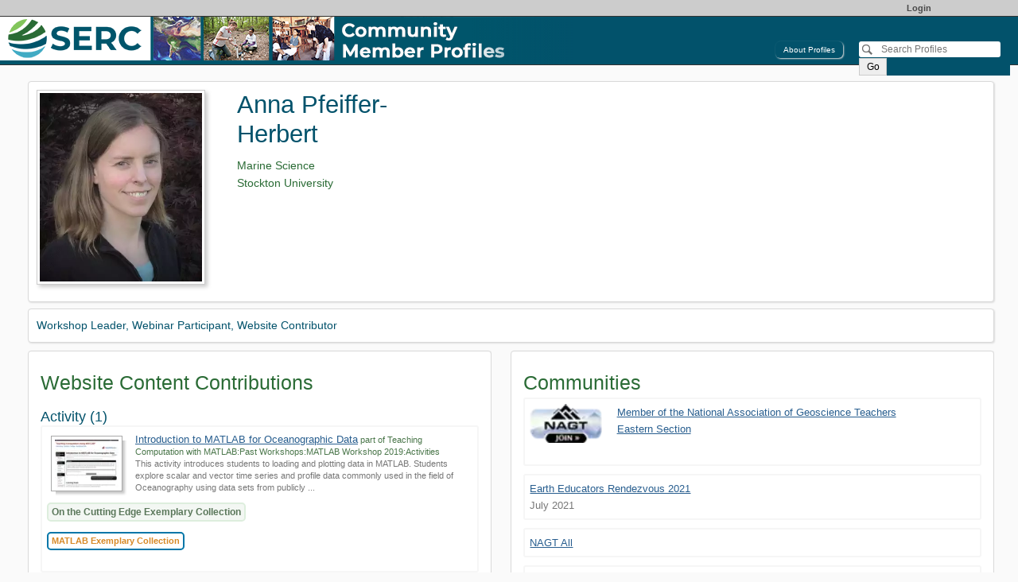

--- FILE ---
content_type: text/css
request_url: https://cdn.serc.carleton.edu/compiledstyles/serc_people.v1760474932.css
body_size: 29101
content:
/* =============================================================================
   
   a bunch of normalizing elements from htmlboilerplate
   ========================================================================== */
/* HTML5 display definitions*/
article,
aside,
details,
figcaption,
figure,
footer,
header,
hgroup,
nav,
section {
  display: block;
}
audio,
canvas,
video {
  display: inline-block;
  *display: inline;
  *zoom: 1;
}
audio:not([controls]) {
  display: none;
}
[hidden] {
  display: none;
}
/* better IE and iOS behaviors */
html {
  font-size: 100%;
  -webkit-text-size-adjust: 100%;
  -ms-text-size-adjust: 100%;
}
/* Improve readability of pre-formatted text in all browsers */
pre {
  white-space: pre;
  white-space: pre-wrap;
  word-wrap: break-word;
}
/* Position subscript and superscript content without affecting line-height: h5bp.com/k */
sub,
sup {
  font-size: 75%;
  line-height: 0;
  position: relative;
  vertical-align: baseline;
}
sup {
  top: -0.5em;
}
sub {
  bottom: -0.25em;
}
/* 1. Improve image quality when scaled in IE7: h5bp.com/d */
img {
  -ms-interpolation-mode: bicubic;
}
/*
 * Correct overflow not hidden in IE9
*/
svg:not(:root) {
  overflow: hidden;
}
/*
 * 1. Correct color not inheriting in IE6/7/8/9
 * 2. Correct alignment displayed oddly in IE6/7
*/
legend {
  border: 0;
  *margin-left: -7px;
  padding: 0;
  white-space: normal;
}
/*
 * 1. Correct font-size not inheriting in all browsers
 * 2. Remove margins in FF3/4 S5 Chrome
 * 3. Define consistent vertical alignment display in all browsers
*/
button,
input,
select,
textarea {
  font-size: 100%;
  margin: 0;
  vertical-align: baseline;
  *vertical-align: middle;
}
/*
 * 1. Define line-height as normal to match FF3/4 (set using !important in the UA stylesheet)
*/
button,
input {
  line-height: normal;
}
/*
 * 1. Display hand cursor for clickable form elements
 * 2. Allow styling of clickable form elements in iOS
 * 3. Correct inner spacing displayed oddly in IE7 (doesn't effect IE6)
*/
button,
input[type="button"],
input[type="reset"],
input[type="submit"] {
  cursor: pointer;
  -webkit-appearance: button;
  *overflow: visible;
}
/*
 * Re-set default cursor for disabled elements
*/
button[disabled],
input[disabled] {
  cursor: default;
}
/*
 * Consistent box sizing and appearance
*/
input[type="checkbox"],
input[type="radio"] {
  box-sizing: border-box;
  padding: 0;
  *width: 13px;
  *height: 13px;
}
input[type="search"] {
  -webkit-appearance: textfield;
  -moz-box-sizing: content-box;
  -webkit-box-sizing: content-box;
  box-sizing: content-box;
}
input[type="search"]::-webkit-search-decoration,
input[type="search"]::-webkit-search-cancel-button {
  -webkit-appearance: none;
}
/* Contain floats: h5bp.com/q */
.clearfix:before,
.clearfix:after,
.container:before,
.container:after,
.container-fluid:before,
.container-fluid:after,
.row:before,
.row:after {
  content: "";
  display: table;
}
.clearfix:after,
.container:after,
.container-fluid:after,
.row:after {
  clear: both;
}
.clearfix,
.container,
.container-fluid,
.row {
  *zoom: 1;
}
/* ======================================================
 *That's the end of the boilerplate fixes.
 * ======================================================
*/
body {
  font-family: Lucida Sans Unicode, Lucida Grande, Lucida Sans, Verdana, Helvetica, Arial, sans-serif;
  font-size: 14px;
  line-height: 1.65em;
  color: #333333;
}
/*lucida sans unicode doens't do bold/italics well */
strong,
em,
b,
i {
  font-family: "Lucida Sans", "Lucida Grande", "Lucida Sans Unicode", Verdana, Helvetica, Arial, sans-serif;
}
pre {
  font-family: "Andale Mono", "Courier New", Courier, monospace;
}
body {
  margin: 0;
  padding: 0;
  background-color: #ffffff;
}
/* --------base styles for standard elements -------------*/
h1 {
  color: #02526b;
  font-weight: normal;
  font-size: 240%;
  line-height: 1.2em;
  margin-bottom: 0;
}
h2 {
  color: #2a6b35;
  font-weight: normal;
  font-size: 190%;
  margin-bottom: 4px;
  line-height: 1.2em;
}
h3 {
  color: #02526b;
  font-weight: normal;
  font-size: 135%;
  margin-bottom: 0;
}
h4,
h4 a,
h4 a:visited {
  color: #02526b;
  margin-bottom: 0;
}
h2 a,
h3 a,
h2 a:visited,
h3 a:visited {
  color: #2a6b35;
}
h2 a:hover,
h3 a:hover {
  color: #02526b;
}
/* link colors */
a {
  color: #285E8F;
}
a:visited {
  color: #683131;
}
p {
  margin-top: 0;
  margin-bottom: 1em;
  text-align: left;
}
ol {
  margin: 1%;
  padding-left: 7%;
}
ul {
  margin: 1%;
  padding-left: 7%;
}
li {
  margin: 1%;
}
img {
  border: 0px;
  max-width: 100%;
  height: auto;
  image-orientation: none;
}
.original-image-container {
  max-width: 100%;
}
hr {
  height: 1px;
}
dt {
  font-weight: bold;
  margin-left: 1.5em;
}
dd {
  margin-bottom: 1em;
  margin-left: 1.5em;
}
fieldset {
  margin-top: 2em;
  margin-bottom: 2em;
}
legend {
  color: #000;
  font-weight: bold;
  font-size: 110%;
}
th {
  font-weight: normal;
  border-bottom: 1px solid #ccc;
  border-left: 1px solid #dedede;
  padding-left: 2px;
}
#skip a,
.visuallyhidden,
.navskip a {
  position: absolute;
  left: -10000px;
  top: auto;
  width: 1px;
  height: 1px;
  overflow: hidden;
}
#skip a:focus,
.navskip a:focus {
  position: absolute;
  top: 0px;
  left: 0px;
  display: block;
  z-index: 100000;
  color: #ffffff;
  background: #f60000;
  padding: 4px;
  width: auto;
  height: auto;
}
.navskip a:focus {
  position: relative;
}
#header {
  padding: 0px;
  margin: 0px;
  margin-top: 20px;
  background-repeat: no-repeat;
  width: auto;
}
#titlebar {
  position: absolute;
  right: 5px;
  top: 10px;
}
#header img {
  border: 0;
}
.headerimagelink {
  display: block;
  width: auto;
  margin: 0px;
}
#header .logo-link a .logo-header {
  margin-top: 0;
  font-size: 240%;
  margin-bottom: 10px;
}
#header .logo-link a,
#header.logo-link a:visited {
  color: #02526b;
  text-decoration: none;
  margin-left: 20px;
  padding: 10px;
  display: inline-block;
}
/*--display by default in new chrome's set display:none in local chrome if we don't want it --*/
#serc-account-bar {
  font-family: Verdana, Arial, Helvetica, sans-serif;
  font-size: 13px;
  line-height: 1.4em;
  display: block;
  background: #ccc;
  width: 100%;
  height: 20px;
  z-index: 100;
  position: absolute;
  top: 0;
  left: 0;
}
#serc-account-bar #serc-quick-links {
  display: inline-block;
  float: right;
  margin-right: 0px;
  text-align: right;
}
@media (max-width: 650px) {
  #serc-account-bar #serc-quick-links {
    display: none;
  }
}
#serc-account-link {
  float: right;
  margin-right: 0px;
  display: block;
  width: 250px;
}
#serc-account-link:hover {
  z-index: 100;
  cursor: pointer;
}
#serc-account-link a {
  text-decoration: none;
}
#serc-account-link a:hover {
  text-decoration: underline;
}
/* breadcrumb styles */
#crumbs {
  border-bottom: 1px solid #cccccc;
  border-top: 2px solid #02526b;
  margin: 0;
  padding: 3px;
  line-height: 1em;
  font-size: 0.8em;
  color: #757575;
}
#crumbs a {
  text-decoration: none;
  color: #285E8F;
}
#crumbs a:hover {
  text-decoration: underline;
}
#crumbs em {
  font-weight: normal;
  font-style: normal;
}
/*-- includes default left margin to leave space for nav ---*/
#serc-contentwrapper {
  display: flex;
  flex-grow: 1;
  flex-direction: column;
}
.serc-content {
  flex: 1;
  padding: 0px;
  padding-left: 20px;
  margin-right: 30px;
  padding-top: 0px;
  padding-bottom: 50px;
  max-width: 990px;
}
.navexpander {
  color: #777;
  font-size: 85%;
  text-align: center;
}
.nextprev {
  float: right;
  margin-right: 20px;
}
.nextprev a {
  text-decoration: none;
}
.relatedlinks {
  width: 170px;
  float: right;
  padding: 0px;
  margin: 10px 0px 5px 5px;
  clear: all;
  z-index: 1;
}
#serc-sidebar {
  flex-basis: auto;
  width: 150px;
  margin-rigth: 1.5em;
}
/*if the screen is more than 650px put the sidebar on the left
 *  at smaller sizes we put it after the content (in it's natural location)
 *  under the assumption that the nav menu has been moved by js to the top
 */
@media (min-width: 650px) {
  #serc-sidebar {
    order: -1;
  }
  #serc-contentwrapper {
    flex-direction: row;
  }
}
/*-------default width nav --------------*/
#nav {
  line-height: 1.3em;
  margin-top: 2em;
  padding: 0;
  padding-left: 15px;
  background: #fff;
  overflow-wrap: break-word;
  word-wrap: break-word;
  hyphens: auto;
}
#nav a {
  display: block;
  padding: 3px;
  text-decoration: none;
  color: #333333;
  margin: 0;
  font-size: 0.9em;
  padding: 7px 2px 3px 6px;
  border-bottom: 1px solid #cccccc;
}
#nav .fullnavelement .topnavelement a {
  background: #02526b;
  color: #ffffff;
  font-weight: bold;
  font-size: 1em;
  margin-left: -0.5em;
}
#nav .fullnavelement .topnavelement a:hover {
  color: #ffffff;
}
#nav a.currentlocation,
#nav .fullnavelement a.currentlocation,
#nav .fullnavelement a:hover {
  background: #41abc4;
  color: #ffffff;
}
#nav a:hover {
  background: #02526b;
  color: #ffffff;
}
#nav ul {
  list-style-type: none;
  padding: 0;
  margin: 0;
  padding-left: 0.5em;
}
#nav #localnav ul {
  padding-left: 1em;
}
#nav .fullnavelement ul {
  padding-left: 1em;
}
#nav li {
  margin: 0;
  padding: 0;
}
.navelement {
  padding-left: 0px;
}
#nav li.navsubelement {
  padding-left: 0.5em;
}
#nav li.navsubsubelement {
  padding-left: 1em;
}
#nav li.navsubsubsubelement {
  padding-left: 1.5em;
}
.nav-heading {
  color: #ffffff;
  background: #2a6b35;
}
#nav li.ttenavlink a {
  margin-left: -1.2em;
  color: #555;
  font-size: 0.8em;
}
#nav li.ttenavlink a:hover {
  color: #fff;
}
#footer {
  height: 60px;
  margin: 0;
  padding: 0;
  margin-top: 100px;
  width: auto;
  z-index: 1;
  clear: both;
}
#footer img {
  border: 0;
}
#subfooter {
  color: #757575;
  margin: 0;
  padding: 1px;
  padding-left: 14px;
  border-top: 2px solid #02526b;
  border-bottom: 7px solid #02526b;
  width: auto;
  z-index: 1;
  clear: both;
  font-size: x-small;
  line-height: 1em;
}
#subfooter .label {
  color: #777;
}
#subfooter a {
  color: #777;
  text-decoration: none;
}
/* 2014 footer */
#subfooter-2014 {
  background: #eee;
  font-size: 14px;
  line-height: 16px;
  padding-left: 10%;
  padding-bottom: 50px;
  z-index: 1;
  clear: both;
  word-wrap: break-word;
}
#subfooter-2014 abbr {
  border-bottom: 1px grey dotted;
}
#subfooter-2014 .col {
  width: 100px;
  min-height: 100px;
  display: inline-block;
  vertical-align: top;
  margin-left: 2%;
}
#subfooter-2014 .col-150 {
  width: 150px;
}
#subfooter-2014 .col-200 {
  width: 200px;
}
#subfooter-2014 .col-300 {
  width: 300px;
}
#subfooter-2014 .col-400 {
  width: 400px;
}
#subfooter-2014 .col h3 {
  padding: 10px;
  padding-left: 0;
}
#subfooter-2014 .col ul {
  margin: 0;
  padding: 0;
}
#subfooter-2014 .col ul li,
#subfooter-2014 #media_reuse_list ul li {
  list-style: none;
  padding: 3px;
  padding-left: 0;
}
#subfooter-2014 #media_reuse_list,
#subfooter-2014 #page_reuse_text {
  display: none;
}
#subfooter-2014 #media_reuse_list ul li {
  padding: 4px;
  margin-bottom: 10px;
}
#subfooter-2014 #media_reuse_list h5,
#subfooter-2014 #page_reuse_text h5 {
  margin: 8px 0 0;
}
#subfooter-2014 #page_reuse_text {
  margin: 10px 0;
}
#footer .footer-sponsors {
  display: flex;
  justify-content: space-around;
}
#footer .footer-sponsors area {
  display: inline-block;
  padding-left: 3%;
}
@media screen and (max-width: 600px) {
  #subfooter-2014 {
    padding-left: 2%;
  }
}
@media screen and (max-width: 480px) {
  #subfooter-2014 .col-400,
  #subfooter-2014 .col-300,
  #subfooter-2014 .col-150 {
    width: 90%;
  }
}
/* only the required parts of dijit+claro styles for the tooltips */
/* dijit.css */
.dijitTooltip {
  position: absolute;
  z-index: 2000;
  display: block;
  left: 0;
  top: -10000px;
  overflow: visible;
}
.dijitTooltipContainer {
  border: solid black 2px;
  background: #b8b5b5;
  color: black;
  font-size: small;
}
.dijitTooltipFocusNode {
  padding: 2px 2px 2px 2px;
}
.dijitTooltipConnector {
  position: absolute;
}
.dijit_a11y .dijitTooltipConnector {
  display: none;
}
.dijitTooltipData {
  display: none;
}
.dijitBackgroundIframe {
  /* IMPORTANT: iframe used to prevent problems with PDF or other applets overlaying menus etc */
  position: absolute;
  left: 0;
  top: 0;
  width: 100%;
  height: 100%;
  z-index: -1;
  border: 0;
  padding: 0;
  margin: 0;
}
/* end dijit.css */
/* Dialog.css (all) */
.claro .dijitDialog {
  border: 1px solid #769dc0;
  -webkit-box-shadow: 0 1px 5px rgba(0, 0, 0, 0.25);
  -moz-box-shadow: 0 1px 5px rgba(0, 0, 0, 0.25);
  box-shadow: 0 1px 5px rgba(0, 0, 0, 0.25);
}
.claro .dijitDialogPaneContent {
  background: #ffffff repeat-x top left;
  border-top: 1px solid #769dc0;
  padding: 10px 8px;
  position: relative;
}
.claro .dijitDialogPaneContentArea {
  margin: -10px -8px;
  padding: 10px 8px;
}
.claro .dijitDialogPaneActionBar {
  background-color: #efefef;
  padding: 3px 5px 2px 7px;
  text-align: right;
  border-top: 1px solid #d3d3d3;
  margin: 10px -8px -10px;
}
.claro .dijitDialogPaneActionBar .dijitButton {
  float: none;
}
.claro .dijitDialogTitleBar {
  border: 1px solid #ffffff;
  border-top: none;
  background-color: #abd6ff;
  background-image: url("images/titlebar.png");
  background-repeat: repeat-x;
  padding: 5px 7px 4px 7px;
}
.claro .dijitDialogTitle {
  padding: 0 1px;
  font-size: 1.091em;
}
.claro .dijitDialogCloseIcon {
  background: url("images/dialogCloseIcon.png");
  background-repeat: no-repeat;
  position: absolute;
  right: 5px;
  height: 15px;
  width: 21px;
}
.dj_ie6 .claro .dijitDialogCloseIcon {
  background-image: url("images/dialogCloseIcon8bit.png");
}
.claro .dijitDialogCloseIconHover {
  background-position: -21px;
}
.claro .dijitDialogCloseIconActive {
  background-position: -42px;
}
.claro .dijitTooltip,
.claro .dijitTooltipDialog {
  background: transparent;
}
.dijitTooltipBelow {
  padding-top: 13px;
  padding-left: 3px;
  padding-right: 3px;
}
.dijitTooltipAbove {
  padding-bottom: 13px;
  padding-left: 3px;
  padding-right: 3px;
}
.claro .dijitTooltipContainer {
  background-color: #ffffff;
  background-image: url("images/tooltipGradient.png");
  background-repeat: repeat-x;
  background-position: bottom;
  border: 1px solid #769dc0;
  padding: 6px 8px;
  -moz-border-radius: 4px;
  border-radius: 4px;
  -webkit-box-shadow: 0 1px 3px rgba(0, 0, 0, 0.25);
  -moz-box-shadow: 0 1px 3px rgba(0, 0, 0, 0.25);
  box-shadow: 0 1px 3px rgba(0, 0, 0, 0.25);
  font-size: 1em;
}
.dj_ie6 .claro .dijitTooltipContainer {
  background-image: none;
}
.claro .dijitTooltipConnector {
  border: 0;
  z-index: 2;
  background-image: url("images/tooltip.png");
  background-repeat: no-repeat;
  width: 16px;
  height: 14px;
}
.dj_ie6 .claro .dijitTooltipConnector {
  background-image: url("images/tooltip8bit.png");
}
.claro .dijitTooltipABRight .dijitTooltipConnector {
  left: auto !important;
  right: 3px;
}
.claro .dijitTooltipBelow .dijitTooltipConnector {
  top: 0;
  left: 3px;
  background-position: -31px 0;
  width: 16px;
  height: 14px;
}
.claro .dijitTooltipAbove .dijitTooltipConnector {
  bottom: 0;
  left: 3px;
  background-position: -15px 0;
  width: 16px;
  height: 14px;
}
.dj_ie7 .claro .dijitTooltipAbove .dijitTooltipConnector,
.dj_ie6 .claro .dijitTooltipAbove .dijitTooltipConnector {
  bottom: -1px;
}
.claro .dijitTooltipLeft {
  padding-right: 14px;
}
.claro .dijitTooltipLeft .dijitTooltipConnector {
  right: 0;
  background-position: 0 0;
  width: 16px;
  height: 14px;
}
.claro .dijitTooltipRight {
  padding-left: 14px;
}
.claro .dijitTooltipRight .dijitTooltipConnector {
  left: 0;
  background-position: -48px 0;
  width: 16px;
  height: 14px;
}
.claro .dijitDialogUnderlay {
  background: #ffffff;
}
/* end Dialog.css */
.dropshadow {
  -moz-box-shadow: 1px 1px 2px #ddd;
  -webkit-box-shadow: 1px 1px 2px #ddd;
  box-shadow: 1px 1px 2px #ddd;
}
.dropshadow-dark {
  -moz-box-shadow: 1px 1px 2px #777;
  -webkit-box-shadow: 1px 1px 2px #777;
  box-shadow: 1px 1px 2px #777;
}
ol.arabic-numbers {
  list-style-type: arabic-numbers;
}
ol.lower-alpha {
  list-style-type: lower-alpha;
}
ol.upper-alpha {
  list-style-type: upper-alpha;
}
ol.lower-roman {
  list-style-type: lower-roman;
}
ol.upper-roman {
  list-style-type: upper-roman;
}
/* ----------support for standard cms tag generate styles------------ */
.skiplinks {
  font-size: 50%;
  color: #fff;
}
.skiplinks a {
  font-size: 50%;
  color: #fff;
}
.disclaimer {
  font-size: 80%;
  line-height: 100%;
}
.small {
  font-size: max(70%, 11px);
  line-height: 140%;
}
.smallpale {
  font-size: 9px;
  color: #aaa;
  text-decoration: none;
}
.em2 {
  color: #a77;
  font-style: normal;
}
.mediumsmall {
  font-size: max(80%, 11px);
  line-height: 160%;
}
.small .small,
.small .mediumsmall,
.mediumsmall .small,
.mediumsmall .mediumsmall {
  font-size: inherit;
}
.mediumpale {
  font-size: 11px;
  line-height: 14px;
  color: #aaa;
}
img.thumbnail {
  margin: 10px;
}
.floating {
  margin: 10px;
  float: left;
}
.floatingright {
  margin: 10px;
  float: right;
}
.textcenter {
  text-align: center;
}
.inline-block {
  display: inline-block;
}
.inline-block h1 {
  text-align: left;
}
dev.floating {
  margin: 10px;
  float: left;
}
div.floating p {
  text-align: center;
}
.halfcolumnright {
  float: right;
  width: 48%;
  margin-left: 2%;
}
@media screen and (max-width: 700px) {
  .halfcolumnright {
    float: none;
    margin-left: 0;
    width: 100%;
    clear: both;
  }
}
.column-element-no-wrap {
  display: inline-block;
  width: 100%;
}
/* put around content to autoflow over two or three columns*/
.twocolumn {
  column-count: 2;
  -webkit-column-count: 2;
  -moz-column-count: 2;
  padding: 15px;
}
.twocolumn h2,
.twocolumn h3,
.twocolumn h4 {
  margin-top: 0;
}
.threecolumn {
  column-count: 3;
  -webkit-column-count: 3;
  -moz-column-count: 3;
  padding: 15px;
}
.threecolumn h2,
.threecolumn h3,
.threecolumn h4 {
  margin-top: 0;
}
.threecolumn ul li,
.twocolumn ul li {
  -webkit-column-break-inside: avoid;
  break-inside: avoid;
}
/* total hack to deal with FF not doing break-inside
 * FF won't break tables, need to wrap li content in a
 * p so that the li retains its marker
 */
.threecolumn ul li p,
.twocolumn ul li p {
  display: inline-table;
}
.link-bar-left .twocolumn,
.link-bar-left .threecolumn {
  padding: 5px;
}
.relatedlinks {
  font-size: 11px;
  line-height: 11px;
  color: #000;
  border: 1px solid #d22;
  border-bottom: 1px solid #d22;
  background: #fff;
  position: relative;
}
.relatedlinks h3 {
  font-size: 16px;
  line-height: 16px;
  border: 0;
  margin: 0;
  color: #fff;
  background: #b22;
  font-weight: normal;
}
.relatedlinks p {
  padding: 2px;
  margin: 0;
}
.relatedlinks ul {
  list-style-type: none;
  padding: 2px;
  margin: 0;
}
.relatedlinks li {
  margin: 0;
  padding: 0;
  margin-bottom: 6px;
}
.author,
.attribution,
.publicationhistory {
  margin-bottom: 8px;
  font-size: max(95%, 11px);
  line-height: 110%;
  color: #757575;
}
.attribution a,
.publicationhistory a,
.attribution a:visited,
.publicationhistory a:visited {
  color: #757575;
}
.publicationhistory .showntitle a,
.attribution .showntitle a {
  background: #757575;
  color: #fff;
  padding: 2px 4px 0px 4px;
  font-size: 90%;
  border-radius: 7px 7px 0 0;
}
.publicationhistory .shownbody,
.attribution .shownbody {
  border-radius: 7px;
  border: 3px solid #757575;
  margin-bottom: 10px;
}
.authortemplated .left_right_flex .serc-editable p {
  margin-bottom: 0;
}
.clearboth {
  clear: both;
  display: block;
  content: "";
}
.rightcolumn {
  float: right;
  width: 250px;
  border-left: 1px solid #999;
  border-bottom: 1px solid #999;
  margin-left: 10px;
  margin-bottom: 5px;
  padding-left: 8px;
  padding-bottom: 5px;
  background: #fff;
}
.rightcolumn-flex {
  min-width: 250px;
  max-width: 300px;
  padding: 10px;
  padding-top: 0px;
}
.rightlink {
  float: right;
  font-weight: bold;
  font-size: 80%;
  margin-bottom: 5px;
}
/* Some standard contextbox definitions */
.pullquote {
  color: #4d4d4d;
  float: center;
  background-color: #e4f1e9;
  border: 3px solid #2a6b35;
  padding: 10px;
  margin: 10px 40px 10px 40px;
  border-radius: 3px;
}
.descriptionpullquote {
  font-size: 1.1em;
  float: center;
  background-color: #ffffff;
  border: 2px solid #2a6b35;
  border-bottom: 3px solid #2a6b35;
  padding: 5px;
  padding-top: 0px;
  margin: 15px 10px 10px 5px;
  color: #333333;
  overflow: auto;
  border-radius: 4px;
}
.descriptionpullquote h4,
.descriptionpullquote h2 {
  margin-top: 0;
  color: #ffffff;
  background: #2a6b35;
  display: block;
  border-bottom: 1px solid #2a6b35;
  padding: 2px;
  margin-left: -5px;
  margin-right: -5px;
}
.descriptionpullquote h2 {
  font-size: 1.1em;
}
.descriptionpullquote p {
  padding: 5px;
  margin: 0px;
}
.descriptionpullquote .thumbimage {
  margin-right: 15px;
}
.context,
.context3 {
  color: #000000;
}
.context > h2:first-child,
.context3 > h2:first-child {
  margin-top: -10px;
  margin-bottom: 10px;
  margin-left: -10px;
  margin-right: -10px;
  padding: 5px;
}
.context > p:first-child:empty + h2,
.context3 > p:first-child:empty + h2 {
  margin-top: -26px;
  margin-bottom: 10px;
  margin-left: -10px;
  margin-right: -10px;
  padding: 5px;
}
.context > br:first-child + h2,
.context3 > br:first-child + h2 {
  margin-top: -36px;
  margin-bottom: 10px;
  margin-left: -10px;
  margin-right: -10px;
  padding: 5px;
}
.context > h3:first-child,
.context3 > h3:first-child {
  margin-top: -10px;
  margin-bottom: 10px;
  margin-left: -10px;
  margin-right: -10px;
  padding: 5px;
}
.context > p:first-child:empty + h3,
.context3 > p:first-child:empty + h3 {
  margin-top: -26px;
  margin-bottom: 10px;
  margin-left: -10px;
  margin-right: -10px;
  padding: 5px;
}
.context > br:first-child + h3,
.context3 > br:first-child + h3 {
  margin-top: -36px;
  margin-bottom: 10px;
  margin-left: -10px;
  margin-right: -10px;
  padding: 5px;
}
.context > h4:first-child,
.context3 > h4:first-child {
  margin-top: -10px;
  margin-bottom: 10px;
  margin-left: -10px;
  margin-right: -10px;
  padding: 5px;
}
.context > p:first-child:empty + h4,
.context3 > p:first-child:empty + h4 {
  margin-top: -26px;
  margin-bottom: 10px;
  margin-left: -10px;
  margin-right: -10px;
  padding: 5px;
}
.context > br:first-child + h4,
.context3 > br:first-child + h4 {
  margin-top: -36px;
  margin-bottom: 10px;
  margin-left: -10px;
  margin-right: -10px;
  padding: 5px;
}
.context > h2:first-child,
.context3 > h2:first-child,
.context > p:first-child:empty + h2,
.context3 > p:first-child:empty + h2,
.context > br:first-child + h2,
.context3 > br:first-child + h2 {
  background: #2a6b35;
  color: #e4f1e9;
}
.context > h2:first-child a,
.context3 > h2:first-child a,
.context > p:first-child:empty + h2 a,
.context3 > p:first-child:empty + h2 a,
.context > br:first-child + h2 a,
.context3 > br:first-child + h2 a {
  color: inherit;
}
.context > h3:first-child,
.context3 > h3:first-child,
.context > p:first-child:empty + h3,
.context3 > p:first-child:empty + h3,
.context > br:first-child + h3,
.context3 > br:first-child + h3 {
  background: #2a6b35;
  color: #e4f1e9;
}
.context > h3:first-child a,
.context3 > h3:first-child a,
.context > p:first-child:empty + h3 a,
.context3 > p:first-child:empty + h3 a,
.context > br:first-child + h3 a,
.context3 > br:first-child + h3 a {
  color: inherit;
}
.context > h4:first-child,
.context3 > h4:first-child,
.context > p:first-child:empty + h4,
.context3 > p:first-child:empty + h4,
.context > br:first-child + h4,
.context3 > br:first-child + h4 {
  background: #2a6b35;
  color: #e4f1e9;
}
.context > h4:first-child a,
.context3 > h4:first-child a,
.context > p:first-child:empty + h4 a,
.context3 > p:first-child:empty + h4 a,
.context > br:first-child + h4 a,
.context3 > br:first-child + h4 a {
  color: inherit;
}
.context2 {
  border: 5px solid #02526b;
  border-radius: 4px;
  background: #ceebf2;
  margin-left: 0;
  margin-right: 0;
  color: #000000;
}
.context2 > h2:first-child {
  margin-top: -10px;
  margin-bottom: 10px;
  margin-left: -10px;
  margin-right: -10px;
  padding: 5px;
}
.context2 > p:first-child:empty + h2 {
  margin-top: -26px;
  margin-bottom: 10px;
  margin-left: -10px;
  margin-right: -10px;
  padding: 5px;
}
.context2 > br:first-child + h2 {
  margin-top: -36px;
  margin-bottom: 10px;
  margin-left: -10px;
  margin-right: -10px;
  padding: 5px;
}
.context2 > h3:first-child {
  margin-top: -10px;
  margin-bottom: 10px;
  margin-left: -10px;
  margin-right: -10px;
  padding: 5px;
}
.context2 > p:first-child:empty + h3 {
  margin-top: -26px;
  margin-bottom: 10px;
  margin-left: -10px;
  margin-right: -10px;
  padding: 5px;
}
.context2 > br:first-child + h3 {
  margin-top: -36px;
  margin-bottom: 10px;
  margin-left: -10px;
  margin-right: -10px;
  padding: 5px;
}
.context2 > h4:first-child {
  margin-top: -10px;
  margin-bottom: 10px;
  margin-left: -10px;
  margin-right: -10px;
  padding: 5px;
}
.context2 > p:first-child:empty + h4 {
  margin-top: -26px;
  margin-bottom: 10px;
  margin-left: -10px;
  margin-right: -10px;
  padding: 5px;
}
.context2 > br:first-child + h4 {
  margin-top: -36px;
  margin-bottom: 10px;
  margin-left: -10px;
  margin-right: -10px;
  padding: 5px;
}
.context2 > h2:first-child,
.context2 > p:first-child:empty + h2,
.context2 > br:first-child + h2 {
  background: #02526b;
  color: #ceebf2;
}
.context2 > h2:first-child a,
.context2 > p:first-child:empty + h2 a,
.context2 > br:first-child + h2 a {
  color: inherit;
}
.context2 > h3:first-child,
.context2 > p:first-child:empty + h3,
.context2 > br:first-child + h3 {
  background: #02526b;
  color: #ceebf2;
}
.context2 > h3:first-child a,
.context2 > p:first-child:empty + h3 a,
.context2 > br:first-child + h3 a {
  color: inherit;
}
.context2 > h4:first-child,
.context2 > p:first-child:empty + h4,
.context2 > br:first-child + h4 {
  background: #02526b;
  color: #ceebf2;
}
.context2 > h4:first-child a,
.context2 > p:first-child:empty + h4 a,
.context2 > br:first-child + h4 a {
  color: inherit;
}
.context3 {
  background: #e4f1e9;
  float: right;
  margin-right: 5px;
  width: 38%;
}
@media only screen and (max-width: 650px) {
  .pullquote.context3 {
    width: 100%;
    float: none;
    margin: 0;
  }
}
.context4 {
  background: #ffffff;
  border: 1px solid #cccccc;
  padding: 6px;
  margin: 0;
  -moz-box-shadow: 1px 1px 2px #ddd;
  -webkit-box-shadow: 1px 1px 2px #ddd;
  box-shadow: 1px 1px 2px #ddd;
}
.context6 {
  margin: 15px 10px 10px 5px;
  font-size: 22px;
  color: #2a6b35;
  border: none;
  background: none;
  line-height: 26px;
}
.context6:before {
  content: '\201C';
  font-size: 50px;
  float: left;
  color: #cccccc;
  font-family: Georgia, serif;
}
.context6:after {
  content: '\201D';
  font-size: 50px;
  line-height: 0;
  position: relative;
  top: 23px;
  color: #cccccc;
  font-family: Georgia, serif;
}
a.linkbutton,
a.view-more-link {
  -moz-box-shadow: 1px 1px 2px #ddd;
  -webkit-box-shadow: 1px 1px 2px #ddd;
  box-shadow: 1px 1px 2px #ddd;
  background: -moz-linear-gradient(top, #0380a7, #02526b);
  background: -webkit-linear-gradient(top, #0380a7, #02526b);
  background: -o-linear-gradient(top, #0380a7, #02526b);
  background: -ms-linear-gradient(top, #0380a7, #02526b);
  background: linear-gradient(to bottom, #0380a7, #02526b);
  background-color: #02526b;
  -moz-border-radius: 20px;
  -webkit-border-radius: 20px;
  border-radius: 20px;
  display: inline-block;
  cursor: pointer;
  color: #ffffff;
  font-size: 100%;
  font-weight: normal;
  padding: 5px 12px;
  text-decoration: none;
}
a.linkbutton:hover,
a.linkbutton:visited,
a.linkbutton:active,
a.view-more-link:hover,
a.view-more-link:visited,
a.view-more-link:active {
  color: #ffffff;
}
a.linkbutton:hover,
a.view-more-link:hover {
  background: #02526b;
}
a.linkbutton:active,
a.view-more-link:active {
  position: relative;
  top: 1px;
}
a.biglinkbutton {
  font-size: 130%;
  padding: 6px 20px;
}
.shownversion {
  display: none;
}
.hiddenversion {
  display: block;
}
.hiddenversion h3 {
  display: inline-block;
}
/*--if it has class showatstart  then don't hide to start--*/
.showatstart.shownversion {
  display: block;
}
.showatstart.hiddenversion {
  display: none;
}
.shownbody {
  border: 1px solid #bbb;
  padding: 8px;
}
.showntitle {
  position: relative;
  top: 10px;
  background-color: none;
  padding: 8px;
}
.showntitle a {
  text-decoration: none;
}
.hiddenversion a {
  text-decoration: none;
}
H4.hiddenheader {
  margin-top: 0;
}
.rightfloat {
  float: right;
}
.leftfloat {
  float: left;
}
.bigfirstline:first-line {
  font-size: 133%;
}
.narrowbox {
  font-size: 1.3em;
  font-weight: bold;
  float: right;
  width: 300px;
  padding: 0px;
  margin: 2px;
  margin-right: 0;
  margin-bottom: 10px;
  clear: both;
  color: #555;
}
.red {
  color: #f00;
}
.green {
  color: #0f0;
}
.blue {
  color: #00f;
}
.vocabprefix {
  color: #757575;
}
.form-file-upload {
  max-width: 600px;
  padding: 10px;
  background: #eff3ef;
  margin-bottom: 20px;
  margin-top: 20px;
  border: 2px solid #353;
}
.form-file-upload .shownbody {
  background: #fafafa;
}
/* lots of styles for faceted search display */
.facetwrapper {
  width: 300px;
  float: right;
  margin-left: 10px;
}
.searchtrivia {
  color: #333;
}
p.searchhit {
  margin-bottom: 0px;
}
.searchhitdiv {
  clear: left;
  padding-bottom: 5px;
}
.searchreturndetails {
  color: #4B774B;
}
.searchnextprev {
  float: right;
  margin-right: 20px;
  font-size: 1.1em;
}
.limitbox {
  border: 1px solid #aaa;
  border-top: none;
  margin-bottom: 10px;
  border-radius: 0 0 3px 3px;
  box-shadow: 2px 2px 4px 1px #eee;
  margin-right: 314px;
}
.facetwrapper .limit-full-description {
  display: none;
}
.currentsearchlimits {
  font-weight: bold;
  font-size: 0.85em;
  line-height: 1.1em;
  text-align: center;
  padding: 0px;
  padding-right: 20px;
  margin: 0px;
  border: 1px solid #aaa;
  background: #f1f1f1;
  color: #a8a8a8;
  border-radius: 3px 3px 0 0 ;
  margin-right: 314px;
}
.browseshowall a,
.browseshowall a:visited {
  font-size: 0.85em;
  font-weight: normal;
  color: #757575;
  text-decoration: none;
}
.browseshowall a:hover {
  text-decoration: underline;
  color: #285E8F;
}
.facettooltip {
  padding-top: 20px;
  font-size: 120%;
}
/* need to rework these to reduce redundancy with a common browselimit */
/* class and  separate limit1, limit2.... classes to hold the different colors */
.browselimit {
  font-size: 0.85em;
  margin: 0;
  color: #757575;
}
.browselimit h2 {
  margin: 0;
  color: #fff;
  background: #6F6F8B;
  font-size: 1.1em;
  line-height: 1.2em;
  padding: 2px;
  display: inline;
  border: none;
}
.browselimit em {
  font-weight: bold;
  font-size: 1.2em;
  font-style: normal;
}
.browselimit .bubble-facet-label {
  color: #fff;
  padding: 4px;
  border-radius: 12px 0 0 12px;
  background: #6F6F8B;
}
.browselimit .bubble-facet-label a,
.browselimit .bubble-facet-label a:visited {
  color: #fff;
  text-decoration: none;
}
.browselimit .bubble-facet-value {
  padding: 4px;
}
.bubble-facet-limit {
  border: 1px solid #bbb;
  background-color: #f7f7f7;
  margin: 5px;
  margin-top: 0;
  border-radius: 12px;
  display: inline-flex;
}
.browsevocab {
  font-size: 0.85em;
  border: 1px solid #6F6F8B;
  line-height: 1em;
  background: #fff;
  float: right;
  width: 300px;
  padding: 0px;
  margin: 5px;
  margin-right: 0;
  clear: both;
  color: #333;
  box-shadow: 2px 2px 4px 1px #eee;
  border-radius: 3px;
}
.browsevocab ul {
  list-style-type: none;
  padding: 0;
  margin: 4px;
  margin-left: 7px;
}
.browsevocab li {
  margin: 3px;
  padding: 1px;
}
.browsevocab h1 {
  display: block;
  margin: 0;
  background: #6F6F8B;
  color: #fff;
  font-size: 1.1em;
  line-height: 1.2em;
  padding: 2px;
  padding-left: 4px;
}
.browsevocab h1 a,
.browsevocab h1 a:visited {
  color: #fff;
  font-weight: normal;
  font-size: 0.9em;
  text-decoration: none;
  display: inline-block;
  float: right;
  margin-right: 5px;
}
.browsevocab h2 {
  font-size: 1.1em;
  font-weight: bold;
  margin-top: 0;
  padding-top: 2px;
  color: #333;
  border: none;
}
/*-- browse colors --*/
.browsevocab0 h1,
.browselimit0 h2,
.browselimit0 .bubble-facet-label {
  background: #02526b;
}
.browsevocab0 {
  border: 1px solid #02526b;
}
.browsevocab1 h1,
.browselimit1 h2,
.browselimit1 .bubble-facet-label {
  background: #02526b;
}
.browsevocab1 {
  border: 1px solid #02526b;
}
.browsevocab2 h1,
.browselimit2 h2,
.browselimit2 .bubble-facet-label {
  background: #2a6b35;
}
.browsevocab2 {
  border: 1px solid #2a6b35;
}
.browsevocab3 h1,
.browselimit3 h2,
.browselimit3 .bubble-facet-label {
  background: #41abc4;
}
.browsevocab3 {
  border: 1px solid #41abc4;
}
.browsevocab4 h1,
.browselimit4 h2,
.browselimit4 .bubble-facet-label {
  background: #1b026b;
}
.browsevocab4 {
  border: 1px solid #1b026b;
}
.browsevocab5 h1,
.browselimit5 h2,
.browselimit5 .bubble-facet-label {
  background: #026b1b;
}
.browsevocab5 {
  border: 1px solid #026b1b;
}
.searchresults-twocolumn .searchhitdiv .showntitle {
  margin-top: 20px;
}
.best-bets {
  padding: 5px;
  margin-bottom: 10px;
  margin-right: 320px;
  margin-top: 10px;
  background: #eef;
}
.best-bets h3 {
  background: #aac;
  color: #fff;
  padding: 3px;
  margin: -5px;
  margin-bottom: 5px;
  font-size: 1em;
}
.best-bets .searchhitdiv {
  margin-top: 6px;
  background: #fafaff;
  padding: 4px;
  min-height: 80px;
}
.searchhitdiv div.reviewed-label {
  color: #696969;
  background: #f2f2f2;
  font-weight: bold;
  font-size: 0.85em;
  line-height: 1em;
  text-align: center;
  border: 2px solid #ddd;
  padding: 4px;
  float: left;
  display: inline-block;
  margin-bottom: 10px;
  margin-top: 3px;
  margin-right: 10px;
  -moz-border-radius: 5px 5px 5px 5px;
  -webkit-border-radius: 5px 5px 5px 5px;
  border-radius: 5px 5px 5px 5px;
}
.searchhitdiv div.reviewed-label .righttip {
  font-weight: normal;
  text-align: left;
  line-height: 1.3em;
}
.searchhitdiv div.reviewid-38 {
  color: #5A775A;
  background: #F3F7F3;
  border: 2px solid #ded;
  font-size: 12px;
  font-family: Arial, Helvetica, sans-serif;
}
.searchhitdiv div.reviewid-9 {
  color: #bad761;
  background: #111;
  border: 2px solid #e9742e;
  font-family: 'Lucida Grande', 'Lucida Sans Unicode', Lucida, Arial, Helvetica, sans-serif;
}
.searchhitdiv div.reviewid-3 {
  color: #ecbd45;
  background: #fcf9ef;
  border: 2px solid #f3d179;
  font-family: 'Lucida Grande', 'Lucida Sans Unicode', Lucida, Arial, Helvetica, sans-serif;
}
.searchhitdiv div.reviewid-40,
.searchhitdiv div.reviewid-41 {
  color: #11528a;
  background: #dfeaf5;
  border: 2px solid #11528a;
}
.searchhitdiv div.reviewid-45 {
  color: #236e9e;
  background: #e3edf7;
  border: 2px solid #236e9e;
}
.searchhitdiv div.reviewid-53 {
  color: #D78825;
  background: #fff;
  border: 2px solid #0076A8;
}
.searchhitdiv span.ai-short-summary {
  display: inline-block;
  font-size: 0.8em;
  margin-left: 8px;
  padding: 0 5px 0 5px;
  background: #efefef;
  color: #777;
  font-weight: normal;
  border-radius: 5px;
}
.searchhitdiv {
  padding: 6px;
  border: 2px solid #f6f6f6;
  margin-bottom: 10px;
  border-radius: 3px;
}
.searchhitdiv:hover {
  border: 2px solid #eee;
  background: #fafafa;
}
/* -- two column tiled search results  --*/
.tiledsearch .searchresults {
  display: flex;
  flex-flow: row wrap;
  justify-content: space-around;
}
.tiledsearch .searchresults .searchhitdiv {
  min-width: 270px;
  width: 29%;
  margin-right: 10px;
  padding: 15px;
}
@media only screen and (max-width: 970px) {
  .tiledsearch .searchresults .searchhitdiv {
    min-width: 550px;
    width: 80%;
  }
}
@media only screen and (max-width: 550px) {
  .tiledsearch .searchresults .searchhitdiv {
    min-width: 100px;
    width: 90%;
  }
}
/* scale the search facet width down at smaller screens */
@media screen and (max-width: 900px) {
  .facetwrapper,
  .facetwrapper .narrowbox,
  .facetwrapper .browsevocab {
    width: 200px;
    max-width: 98%;
  }
  .currentsearchlimits,
  .limitbox,
  .best-bets {
    margin-right: 5%;
  }
}
@media screen and (max-width: 500px) {
  .facetwrapper,
  .facetwrapper .narrowbox,
  .facetwrapper .browsevocab {
    width: 100px;
  }
}
@media screen and (max-width: 400px) {
  .facetwrapper,
  .facetwrapper .narrowbox,
  .facetwrapper .browsevocab {
    display: none;
  }
}
table.cms {
  background: #aaa;
  margin: 5px;
  border-collapse: collapse;
}
caption.cms {
  caption-side: bottom;
  font-size: 0.85em;
  line-height: 1em;
}
table.cms th {
  padding: 5px;
  border: 1px solid #fff;
  border-width: 0 1px 1px 0;
}
table.cms th {
  background: #73869e;
  color: #fff;
}
table.cms tr:hover td {
  background: #c9daef;
}
table.cms tr:hover th {
  background: #c9daef;
  color: #111;
}
table.cms td {
  padding: 5px;
  border: 1px solid #ddd;
  border-width: 0 1px 1px 0;
  text-align: center;
}
table.cms tbody tr {
  background-color: #fff;
}
table.cms tbody tr:nth-child(odd) {
  background-color: #eee;
}
#content .hl0 {
  background-color: #FFFFcf;
}
#content .hl1 {
  background-color: #FFFFcf;
}
#content .hl2 {
  background-color: #FFFFcf;
}
#content .hl3 {
  background-color: #FFFFcf;
}
#content .hl4 {
  background-color: #FFFFcf;
}
.img-shadow {
  background: url(/images/dropshadow/shadowAlpha.png) no-repeat bottom right !important;
  background: url(/images/dropshadow/shadow.gif) no-repeat bottom right;
  margin: 10px 10px 5px 10px !important;
  margin: 10px 10px 5px 5px;
  position: relative;
}
.img-shadow img {
  display: block;
  background-color: #fff;
  border: 1px solid #a9a9a9;
  margin: -6px 6px 6px -6px;
  padding: 4px;
}
.tooltip,
.tooltip:visited {
  position: relative;
  z-index: 24;
  text-decoration: none;
  color: #333;
  border: 1px solid #fff;
  border: none;
}
.tooltip:hover {
  z-index: 25;
  border: 1px solid #ccc;
}
.tooltip span.thetip {
  display: none;
  line-height: 1.2em;
}
.tooltip:hover span.thetip,
.tooltip:hover span.righttip,
.tooltip:hover span.belowtip {
  /*the span will display just on :hover state*/
  display: block;
  position: absolute;
  width: 300px;
  margin: 2px;
  padding: 8px;
  background-color: #fff;
  color: #000;
  border: 2px solid #ccc;
  text-decoration: none;
  -moz-border-radius: 8px;
  -webkit-border-radius: 8px;
}
.tooltip:hover span.thetip {
  top: 0.5em;
  left: -325px;
}
.tooltip span.righttip {
  display: none;
}
.tooltip:hover span.righttip {
  /*the span will display just on :hover state*/
  top: 10px;
  left: 30px;
}
/* on mobile we don't want the tooltip to the right as it may be off screen */
@media only screen and (max-width: 700px) {
  .tooltip:hover span.righttip {
    position: relative;
    left: 0;
    top: 0;
  }
}
.tooltip span.belowtip {
  display: none;
}
.tooltip:hover span.belowtip {
  /*the span will display just on :hover state*/
  top: 1em;
  left: 10px;
}
.shownlink {
  text-decoration: underline;
  color: #22f;
}
/* threaded discussion related tags */
.discussionlogin {
  padding: 10px;
  border: 2px solid #ccc;
}
.discussiontable {
  -moz-border-radius: 6px;
  -webkit-border-radius: 6px;
  border-radius: 6px;
}
table.discussiontable {
  background: #ddd;
}
.discussiontable th {
  padding: 5px;
  background: #ccc;
  color: #fff;
  font-size: 14px;
  font-weight: bold;
}
.discussiontable th a {
  text-decoration: none;
  color: #fff;
}
.discussiontable th a .sortlink {
  font-size: 7px;
  text-decoration: underline;
}
.discussiontable td {
  padding: 7px;
}
.discussiontable tr {
  background: #fff;
}
table.discussiontable tbody tr:nth-child(odd) {
  background-color: #f7f7f7;
}
.discussiontable tr:hover td {
  background: #ded;
}
.discussion-post-row {
  margin-top: 5px;
  min-height: 125px;
}
.discussion-cell {
  display: table-cell;
}
.discussion-post-user-info {
  min-width: 150px;
  min-height: 100px;
  max-height: 130px;
}
.discussion-post-user-info p {
  text-align: center;
}
.discussion-post-user-info img {
  max-height: 50px;
  max-width: 50px;
}
a.discussion-author,
a.discussion-author:visited {
  color: #50728A;
  font-weight: bold;
}
a.discussion-author:hover {
  color: #5C9ECC;
}
.discussion-carrot {
  width: 0;
  height: 0;
  margin-top: 10px;
  float: left;
  border-top: 12px solid transparent;
  border-bottom: 12px solid transparent;
  border-right: 12px solid rgba(0, 0, 0, 0.17);
}
.discussion-post-content {
  width: 100%;
  word-wrap: break-word;
  vertical-align: top;
  overflow: hidden;
  border: 1px solid #b9b9b9;
  border-radius: 4px;
  box-shadow: 1px 1px 2px rgba(0, 0, 0, 0.17);
}
.discussion-post-text {
  min-height: 90px;
  padding: 10px;
}
.discussion-post-media {
  padding-left: 10px;
  border-top: 1px solid #D9D9D9;
  background-color: #F7F7F7;
}
.discussion-post-actions {
  text-align: right;
  padding: 0 10px;
  background-color: #F7F7F7;
  overflow: hidden;
  height: 26px;
}
.discussion-post-id {
  margin: 3px;
}
div[id^='discussion-post-delete'] {
  display: none;
}
.discussion-button {
  display: inline-block;
  padding: 0px 8px;
  height: 100%;
  background: #609CD1;
  color: white;
  text-decoration: none;
  border-left: 1px solid #F7F7F7;
  margin-right: 8px;
  font-size: 13px;
  border: 0;
}
.discussion-button:hover {
  background: #7BB5E8;
}
.discussion-button:visited {
  color: white;
}
.discussion-button-post {
  background: #0DA30D;
  padding: 8px;
  font-size: 14px;
}
.discussion-button-post:hover {
  background: #52D152;
}
.discussion-button-edit,
.discussion-button-share {
  background: #0DA38F;
}
.discussion-button-edit:hover,
.discussion-button-share:hover {
  background: #58C7B8;
}
.discussion-button-delete {
  background: #b22;
}
.discussion-button-delete:hover {
  background: lightcoral;
}
.discussion-quote-container {
  width: 100%;
  height: auto;
}
.discussion-quote-carrot {
  width: 0;
  height: 0;
  float: left;
  margin-top: 4px;
  border-top: 6px solid transparent;
  border-bottom: 6px solid transparent;
  border-right: 6px solid #99BBF2;
}
/* .discussion-quote-message and .discussion-quote-carrot have some precise pixel
	properties. Careful to change margin/padding/borders */
.discussion-quote-message {
  background-color: #D9E7FF;
  border: 1px solid #99BBF2;
  -webkit-border-radius: 5px;
  -moz-border-radius: 5px;
  border-radius: 5px;
  padding: 5px;
  margin-left: 5px;
  font-style: italic;
}
.discussion-quote-message:before {
  content: '\201C';
  float: left;
  font-size: 200%;
  color: #87B3FA;
  margin-right: 10px;
}
.discussion-quote-message:after {
  content: '\201D';
  float: right;
  font-size: 200%;
  color: #87B3FA;
  margin-left: 10px;
  margin-top: -8px;
}
.discussion-quote-message > p {
  width: 93%;
  margin: 5px 0;
}
.discussion-post-edit {
  background: #eeffee;
  margin-top: 10px;
  padding: 10px;
  border: 1px solid #383;
}
.discussion-thread {
  padding: 15px;
  border: 6px solid #eee;
  border-radius: 30px;
  margin-top: 10px;
}
.discussion-thread .threadspool-link-top,
.discussion-thread .threadspool-link-bottom {
  border: 2px solid #eee;
  display: block;
  width: fit-content;
  margin-left: -20px;
  border-left: 0;
  padding-left: 15px;
}
.discussion-thread .threadspool-link-top {
  padding: 10px 10px 5px 20px;
  margin-top: -20px;
  border-radius: 0 0 10px 0;
  border-top: 0;
}
.discussion-thread .threadspool-link-bottom {
  padding: 5px 10px 10px 20px;
  margin-bottom: -20px;
  border-radius: 0 10px 0 0;
  border-bottom: 0;
}
.discussion-thread h2 {
  margin-top: 15px;
  padding-bottom: 0;
}
.discussion-thread .discussion-notifications {
  float: right;
  border: 2px solid #eee;
  display: block;
  width: fit-content;
  padding: 10px;
  margin-top: -20px;
  margin-right: -20px;
  border-top: 0;
  border-right: 0;
  border-radius: 0 0 0 10px ;
}
.discussion-thread h3 {
  margin-bottom: 0;
  display: block;
}
.discussion-thread #post_text,
.discussion-thread #post_text_edit {
  font-size: 100%;
  margin: 0;
  vertical-align: baseline;
  width: 100%;
  min-height: 100px;
  max-width: 1500px;
  field-sizing: content;
}
#notification-form {
  border: 1px solid #bbb;
  margin: 10px;
  -moz-border-radius: 6px;
  -webkit-border-radius: 6px;
  border-radius: 6px;
  -moz-box-shadow: 1px 1px 2px #ccc;
  -webkit-box-shadow: 1px 1px 2px #ccc;
  box-shadow: 1px 1px 2px #ccc;
  margin-bottom: 10px;
}
/* the not often used pop-up survey box */
#popupsurvey {
  position: absolute;
  top: 125px;
  right: -600px;
  width: 600px;
  border: 2px solid #e99;
  background: #fdd;
  padding: 3px;
  font-size: 11px;
  z-index: 100;
}
.workspace-edit {
  float: right;
  width: 138px;
  padding: 2px;
  margin: 5px;
  border: 1px solid #a55;
  background: #feeeee;
  font-size: 80%;
  line-height: 100%;
  clear: both;
}
.workspace-edit .shownbody {
  border: none;
}
.workspace-edit .showntitle {
  background: #feeeee;
  padding: 1px;
}
.workspace-edit .shownversion {
  padding: 0px;
  margin: 0;
}
.deactivateLiveEdit input {
  font-size: 11px;
  color: #383;
  border: 1px solid #383;
  text-decoration: none;
}
.content-squeezed-for-liveedit {
  margin-right: 180px;
  margin-left: 10px;
}
.nav-squeezed-for-liveedit {
  width: 0px;
}
.liveEditButton {
  font-size: 11px;
  color: #383;
  border: 1px solid #383;
  text-decoration: none;
  margin-left: 5px;
  background: #fefefe;
  width: auto;
  overflow: visible;
  padding-left: 5px;
  padding-right: 5px;
}
/*only some of the liveEditButtons are actually buttons
to appease IE */
div.liveEditButton {
  padding: 5px;
}
.liveEditButton:hover {
  color: #a30;
  border: 1px solid #a30;
  background: #fff;
  cursor: pointer;
}
.workspace .dijitButton {
  border: 1px solid #383;
}
.workspace-edit h3 {
  padding: 3px;
  margin-right: -10px;
  margin-left: -10px;
  margin-bottom: 5px;
  padding-left: 15px;
}
.serc-pagelist h4,
.serc-filelist h4 {
  font-size: 11px;
  margin-bottom: 3px;
}
#editFormContainer .saving {
  color: #f00;
  font: 24px;
  font-weight: bold;
  position: fixed;
  top: 250px;
  right: 150px;
}
#editFormContainer .saved {
  color: #3a3;
  font: 48px;
  font-weight: bold;
  position: fixed;
  top: 250px;
  right: 150px;
}
.editFormSubmit {
  position: fixed;
  top: 140px;
  right: 150px;
  width: 50px;
  border: 3px solid #55f;
  color: #55f;
  background: #fff;
  padding: 2px;
  font-weight: bold;
}
.uploadbutton,
.newpagebutton,
.newentrybutton {
  border: 2px solid #777;
  background: #fff;
  padding: 2px;
}
.uploadbutton:hover {
  color: #493;
  border: 2px solid #493;
}
.workspace-newpagebox {
  position: absolute;
  top: 100px;
  right: 170px;
  width: 300px;
  display: none;
  border: 1px solid #a55;
  background: #feeeee;
  padding: 10px;
  z-index: 1000000;
}
#workspace-newpage-alert {
  position: absolute;
  top: 100px;
  right: 170px;
  width: 350px;
  display: none;
  border: 1px solid #a55;
  background: #feeeee;
  padding: 5px;
  font-size: 11px;
}
.workspace-uploadbox {
  position: absolute;
  top: 100px;
  right: 170px;
  width: 430px;
  display: none;
  border: 1px solid #a55;
  background: #feeeee;
  padding: 10px;
  z-index: 1000000;
}
#workspace-uploadbox-alert,
#creatingformalert {
  position: fixed;
  top: 100px;
  right: 170px;
  width: 250px;
  display: none;
  border: 1px solid #a55;
  background: #feeeee;
  padding: 5px;
  z-index: 10000;
}
#creatingformalert {
  width: 400px;
  top: 150px;
  left: 35%;
}
#workspace-help {
  position: absolute;
  top: 100px;
  right: 170px;
  width: 400px;
  display: none;
  border: 1px solid #a55;
  background: #feeeee;
  padding: 10px;
  z-index: 1000000;
}
#form_creation_dialog,
.create_dialog {
  position: fixed;
  top: 150px;
  left: 20%;
  width: 650px;
  display: none;
  border: 3px solid #4D673F;
  background: #fff;
  padding: 15px;
  padding-top: 5px;
  z-index: 10000;
  line-height: 1.4em;
  -moz-border-radius: 3px;
  -webkit-border-radius: 3px;
  -moz-box-shadow: 1px 1px 5px #aaa;
  -webkit-box-shadow: 1px 1px 5px #aaa;
  box-shadow: 1px 1px 5px #aaa;
}
.contentUndo {
  float: right;
  padding: 0 3px 0 3px;
}
.contentDeactivate {
  margin-left: 10px;
  float: right;
  width: 60px;
  margin-right: 0px;
}
.contenthints,
.contentUndo,
.contentDeactivate {
  font-size: 0.8em;
}
.contentUndo,
.contentDeactivate {
  margin-top: -10px;
}
.contentUndo a:hover,
.contentDeactivate a:hover {
  text-decoration: underline;
}
.contenthints a,
.contentUndo a,
.contentDeactivate a {
  color: #66f;
}
.closeButton {
  float: right;
  width: 46px;
  border: 2px solid #ccc;
  background: #fff;
  padding: 1px;
  font-size: 11px;
  border-radius: 4px 4px 4px 4px;
}
.closeButton img {
  margin-bottom: -2px;
}
.modalCloseButton {
  margin-left: 50%;
  width: 60px;
  border: 2px solid #777;
  background: #fff;
  padding: 5px;
}
.modalCloseButton:hover,
.closeButton:hover {
  border: 2px solid #f33;
  color: #f33;
  background: #faa;
}
.definitionterm {
  color: #383;
}
.file-archive-item {
  padding: 5px;
  border: 1px solid #ccc;
  background: #f3f3f3;
  margin-bottom: 10px;
}
.file-archive-item:hover {
  border: 1px solid #555;
  background: #fff;
}
.live-edit-link {
  float: right;
  width: 40px;
  color: #f00;
  clear: both;
}
.live-edit-link:hover {
  cursor: pointer;
}
.live-edit-box {
  float: right;
  width: 138px;
  padding: 2px;
  margin: 5px;
  border: 1px solid #709670;
  background: #e5f1e5;
  font-size: 80%;
  line-height: 100%;
  clear: both;
}
.live-edit-box h2 {
  font-size: 14px;
  background: #95b695;
  color: #fff;
  padding: 5px;
  margin: -2px;
  margin-bottom: 15px;
  text-align: center;
}
.live-edit-box h3.divider {
  color: #5a5;
  background: #cadbca;
  padding: 5px;
  margin-left: -2px;
  margin-right: -2px;
  margin-bottom: 10px;
  font-size: 12px;
  font-weight: normal;
  border: 1px solid #709670;
  border-right: none;
  border-left: none;
}
.live-edit-box .mediaentry {
  line-height: 12px;
  background: #f5fef5;
  padding: 2px;
  border: 1px solid #999;
}
.serc-editable {
  display: inline;
}
.serc-editable-clickable {
  border: 1px solid #333;
  padding: 3px;
  margin: 3px;
  background: #f3f3f3;
  padding-top: 20px;
  display: block;
}
.serc-editable-active {
  display: block;
  padding-top: 20px;
  width: auto;
}
.serc-resourcelist {
  margin-top: 10px;
}
.serc-content-name {
  position: relative;
  top: -15px;
  color: #bbb;
  font-size: 14px;
  font-weight: bold;
  margin: 0;
  padding: 0;
  margin-bottom: -15px;
  width: 75%;
}
#nav-edit-controls {
  border: 2px solid #aaa;
  border-top: none;
  padding: 0px;
  position: absolute;
  background: #fff;
  -moz-border-radius: 0 5px 5px 0;
  -webkit-border-radius: 0 5px 5px 0;
  border-radius: 0 5px 5px 0 ;
  box-shadow: 2px 2px 4px #aaa;
  border-left: none;
  margin-left: -3px;
  text-align: center;
  top: 200px;
  left: 410px;
  backgposition: fixed;
  width: 145px;
}
#nav-edit-controls h4 {
  background: #aaa;
  color: #fff;
  margin-top: 0px;
}
a.nav-edit-controls-button,
a.nav-edit-controls-button:visited {
  display: inline-block;
  color: #fff;
  width: 75px;
  background: #aaa;
  margin: 3px;
  padding: 3px;
  font-size: 13px;
  -moz-border-radius: 5px;
  -webkit-border-radius: 5px;
  box-shadow: 1px 1px 3px #aaa;
  border-radius: 5px;
  border: none;
  cursor: pointer;
  text-decoration: none;
}
a.nav-edit-controls-button:hover {
  background: #999;
}
.claro .serc-editable-active .dijitTextArea {
  font-size: 14px;
  font-family: Verdana;
}
.blog h2 {
  display: inline;
}
.blog h2 a {
  text-decoration: none;
  color: #333;
}
.blog h2 a:hover {
  text-decoration: underline;
}
.event_date_span {
  font-style: italic;
}
.event_date_current {
  font-weight: bold;
  color: #f00;
}
.serc-radiobuttonpair {
  padding: 2px;
}
.serc-radiobuttonpair:hover {
  background: #eee;
}
ul.review_item_list li {
  margin-bottom: 20px;
  list-style-type: none;
  border: 1px solid #ccc;
  padding: 5px;
}
.activityidea {
  font-weight: bold;
}
div[id^='widget_departmentCombo'] {
  width: 420px;
}
div[id^='widget_institutionCombo'] {
  width: 420px;
}
/* 17% allows up to 5 cols of thumbimages... 18+ wraps */
.thumbimage {
  width: 17%;
  max-width: 200px;
}
.quarterimage {
  width: 27%;
  max-width: 324px;
}
.narrowimage {
  width: 38%;
  max-width: 456px;
}
.largeimage {
  width: 62%;
  max-width: 744px;
}
.fullimage {
  width: 100%;
  max-width: 1200px;
}
.centerfloat {
  margin: 0 auto;
}
.image-left-margin {
  margin-right: 2.5%;
}
.image-right-margin {
  margin-left: 2.5%;
}
.image-caption,
.caption-text {
  font-size: 11px;
  line-height: 13px;
}
.caption-text {
  min-height: 16px;
}
div[id^='image-'] {
  margin-bottom: 10px;
  position: relative;
  word-break: break-word;
}
.original-image-container.leftfloat ~ ul li,
div[id^='image-'].leftfloat ~ ul li {
  list-style-position: inside;
}
/* if the the image is wrapped in a link, reset the link's style (/serc/site_guides/people.html)*/
div[id^='image-'] > a,
.link-reset {
  border: 0 !important;
  text-decoration: none !important;
  padding: 0 !important;
  margin: 0 !important;
}
div[id^='image-'] .main-image {
  width: 100%;
  cursor: pointer;
  margin-bottom: 7px;
}
.shadow {
  -webkit-box-shadow: 3px 3px 5px #ccc;
  -moz-box-shadow: 3px 3px 5px #ccc;
  box-shadow: 3px 3px 5px #ccc;
  background: #ffffff;
}
.shadow-dark {
  -webkit-box-shadow: 3px 3px 5px #777;
  -moz-box-shadow: 3px 3px 5px #777;
  box-shadow: 3px 3px 5px #777;
  background: #ffffff;
}
.border {
  padding: 3px;
  border: 1px solid #ccc;
  background: #ffffff;
}
div[id^='image-'] div.hover {
  position: absolute;
  left: 0;
  bottom: 0;
  margin-bottom: 6px;
  width: 100%;
  color: #fff;
  padding: 4px;
  background-color: rgba(0, 0, 0, 0.7);
  opacity: 0;
  filter: alpha(opacity=0);
  -webkit-transition: opacity 0.5s ease-in-out;
  -moz-transition: opacity 0.5s ease-in-out;
  -o-transition: opacity 0.5s ease-in-out;
  transition: opacity 0.5s ease-in-out;
}
div[id^='image-']:hover div.hover {
  opacity: 1;
  filter: progid:DXImageTransform.Microsoft.gradient(startColorstr='#aa000000', endColorstr='#aa000000');
}
div[id^='image-'] div.hover a {
  float: right;
  padding: 5px 10px;
}
div[id^='image-'] div.hover span {
  display: block;
  padding: 5px 8px;
}
/* push new image tags a little to the left (inside the context box) */
.descriptionpullquote div[id^='image-'],
.pullquote div[id^='image-'] {
  margin-right: 1.5%;
}
div[class^=twocolgm] div[id^=image-],
div[class^=twocoleven] div[id^=image-],
div[class^=threecoleven] div[id^=image-],
div[class^=fourcoleven] div[id^=image-] {
  max-width: 90% !important;
}
div[class^=twocolgm] div[id^=image-] > img.main-image:first-of-type,
div[class^=twocoleven] div[id^=image-] > img.main-image:first-of-type,
div[class^=threecoleven] div[id^=image-] > img.main-image:first-of-type,
div[class^=fourcoleven] div[id^=image-] > img.main-image:first-of-type {
  max-width: 95% !important;
}
.toggle-display {
  color: #8c4242;
}
div[id^="modal-"] {
  display: none;
}
div.underlay {
  position: fixed;
  left: 0px;
  top: 0px;
  width: 100%;
  height: 100%;
  text-align: center;
  z-index: 979;
  background-color: grey;
  opacity: 0.5;
  /*IE... order matters */
  -ms-filter: "progid:DXImageTransform.Microsoft.Alpha(Opacity=50)";
  filter: alpha(opacity=50);
  cursor: pointer;
}
div.contents {
  position: fixed;
  top: 5%;
  bottom: 5%;
  z-index: 980;
  max-width: 80%;
  max-height: 90%;
  /* on modal image only */
  background: #D9D9D9;
  padding: 6px;
  overflow: hidden;
}
div.contents img {
  height: 100%;
  width: 100%;
  z-index: 981;
}
div.contents div.modal-exit {
  position: absolute;
  right: 6px;
  top: 5px;
  padding: 3px 6px 9px;
  background: #D9D9D9;
  z-index: 982;
  opacity: 0.7;
  -ms-filter: "progid:DXImageTransform.Microsoft.Alpha(Opacity=70)";
  filter: alpha(opacity=70);
  border-bottom: 1px solid #ccc;
  border-left: 1px solid #ccc;
}
div.contents div.modal-exit .exit-click {
  font-size: 3.6em;
  text-align: center;
  display: block;
  margin: 0 auto;
  padding: 10px 4px;
  width: 45px;
}
div.contents div.modal-exit:hover {
  text-shadow: 0px 0px 10px #5c5c5c;
  filter: dropshadow(color=#5c5c5c, offx=0, offy=0);
  opacity: 1;
  -ms-filter: "progid:DXImageTransform.Microsoft.Alpha(Opacity=100)";
  filter: alpha(opacity=100);
  cursor: pointer;
}
.modal-wrapper .contents {
  min-width: 80%;
  bottom: auto;
  overflow: scroll;
  left: 7%;
}
.modal_app .video-style {
  position: relative;
}
.modal_app .image-caption {
  padding: 5px;
}
span.assessment-question {
  display: block;
  margin: 5px 0;
}
div.assessment-item {
  margin-bottom: 15px;
}
div.assessment-item input {
  float: left;
  margin: 5px 8px 0 15px;
}
div.assessment-item label {
  /**/
}
div.assessment-choice {
  min-height: 18px;
  display: block;
  margin: 5px;
}
span.question-feedback {
  display: none;
  margin-left: 25px;
  padding: 0px 3px;
}
.question-feedback-icon {
  float: left;
  padding: 1px 6px;
}
/*add padding to new images in the feedback block
 other elements may need it too but it is
 risky to apply this padding to all children */
span.question-feedback > div[id^='image-'] {
  padding: 5px 25px 5px 5px;
}
img.slideshare-thumb {
  cursor: pointer;
  padding: 3px;
  border: 1px solid #ccc;
}
.slideshare-click-msg {
  text-align: center;
  margin-left: 6px;
  width: 170px;
  display: block;
}
.slideshare-content.leftfloat {
  margin-right: 15px;
}
.slideshare-content.rightfloat {
  margin-left: 15px;
}
/******************/
/**responsive css**/
/******************/
@media screen and (max-width: 600px) {
  div[id^='image-'] div.hover {
    position: relative;
    width: 100%;
    opacity: 1;
    float: none;
    border: 1px solid #ccc;
    background: none;
    min-height: 25px;
    color: black;
    padding: 3px;
  }
  .thumbimage,
  .quarterimage,
  .narrowimage,
  .largeimage {
    width: 100%;
    max-width: none;
  }
}
/* temp fix for Chrome (browser) until Dojo 1.8+
   http://bugs.dojotoolkit.org/ticket/15599 */
.dijitButton,
.dijitButtonNode {
  -webkit-transition-duration: 0s, 0s !important;
}
/**
* 1.8 dijit tree style fixes (keep past 1.8 unless unneeded)
**/
.dijitTree {
  -webkit-touch-callout: none;
  -webkit-user-select: none;
  -khtml-user-select: none;
  -moz-user-select: none;
  -ms-user-select: none;
  user-select: none;
}
.dijitTree .dijitTreeRow {
  width: 100%;
}
/* When activating plugins (view source and find/replace that change the height
of the editor toolbar or something else, it incorrectly sets heights to parent nodes
which stops auto expanding */
.dijitEditor,
.dijitEditor .dijitEditorIFrameContainer {
  height: auto !important;
}
.left_right_flex {
  display: flex;
  justify-content: space-between;
  align-items: center;
}
.authorprofilelink {
  display: block;
  color: #fff;
  background: #aaa;
  padding: 0px 3px;
  font-size: 11px;
  -moz-border-radius: 5px;
  -webkit-border-radius: 5px;
  box-shadow: 1px 1px 3px #aaa;
  border-radius: 5px;
  border: none;
  cursor: pointer;
  text-decoration: none;
  float: right;
}
.author .authorprofilelink {
  float: none;
}
.authorprofile {
  float: right;
}
.authorprofilelink:visited {
  color: #fff;
}
.authorprofile-hideshow {
  display: inline;
}
.authorprofile-hideshow .shownversion {
  background: #fff;
}
.person-card {
  width: 120px;
  padding: 12px;
}
.person-card.large {
  width: 200px;
  padding: 15px;
}
.person-card.medium {
  width: 120px;
  padding: 12px;
}
.person-card.small {
  width: 80px;
  padding: 10px;
}
.person-card.rightfloat {
  margin-left: 15px;
}
.person-card.leftfloat {
  margin-right: 15px;
}
.person-card .person-image {
  display: table-cell;
  float: none;
  width: 120px;
}
.person-card .person-image.large {
  width: 200px;
}
.person-card .person-image.medium {
  width: 120px;
}
.person-card .person-image.small {
  width: 80px;
}
.person-card .person-image IMG {
  width: 120px;
  height: auto;
  border-radius: 50%;
  box-shadow: 1px 1px 2px #ddd;
}
.person-card .person-image IMG.large {
  width: 200px;
}
.person-card .person-image IMG.medium {
  width: 120px;
}
.person-card .person-image IMG.small {
  width: 80px;
}
.person-card .person-spacer {
  height: 12px;
}
.person-card .person-spacer.large {
  height: 15px;
}
.person-card .person-spacer.medium {
  height: 12px;
}
.person-card .person-spacer.small {
  height: 10px;
}
.person-card .person-name {
  font-size: 1em;
  font-weight: bold;
  margin: 0;
  line-height: 1.3em;
  float: none;
}
.person-card .person-name.large {
  font-size: 1.3em;
}
.person-card .person-name.medium {
  font-size: 1em;
}
.person-card .person-name.small {
  font-size: 0.95em;
}
.person-card .person-name .person-institution {
  font-size: 0.9em;
}
/* added 8/12 ml - use css for input width, not col attr or inline */
.serc-form input[type='text'],
.serc-form input[type='email'] {
  width: 40%;
  /*min-width here breaks dijits like DateTextbox and Combobox applied on input[type='text'] nodes*/
}
.serc-form textarea {
  width: 60%;
  min-width: 250px;
}
:required label {
  font-weight: bold;
}
.serc-form .required_field {
  color: #e32;
  font-size: 11px;
}
/* Dropdown icon (downwards arrow) via pseudo element: use with empty <span> */
/* From Atlassian UI framework: https://developer.atlassian.com/display/AUI/AUI+Dropdown2#AUIDropdown2-Whatisit? */
.aui-icon-dropdown,
.aui-icon-dropdown-white {
  border: 4px solid transparent;
  border-top-color: #333;
  content: "";
  display: inline-block;
  height: 0;
  overflow: hidden;
  text-align: left;
  text-indent: -999em;
  position: relative;
  vertical-align: baseline;
  width: 0;
  color: black;
}
.aui-icon-dropdown-white {
  border-top-color: #fff;
}
.animate-bounce {
  /* This class bounces the element 10 times */
  /* name duration timing-function delay iteration-count direction */
  -webkit-animation: bounce 1s ease-out 1s 10;
  -moz-animation: bounce 1s ease-out 1s 10;
  -o-animation: bounce 1s ease-out 1s 10;
  animation: bounce 1s ease-out 1s 10;
}
@-webkit-keyframes bounce {
  0% {
    -webkit-transform: translateY(0);
  }
  10% {
    -webkit-transform: translateY(-20%);
  }
  20% {
    -webkit-transform: translateY(-30%);
  }
  30% {
    -webkit-transform: translateY(-40%);
  }
  40% {
    -webkit-transform: translateY(-30%);
  }
  50% {
    -webkit-transform: translateY(-20%);
  }
  60% {
    -webkit-transform: translateY(0);
  }
}
@keyframes bounce {
  0% {
    transform: translateY(0);
  }
  10% {
    transform: translateY(-20%);
  }
  20% {
    transform: translateY(-30%);
  }
  30% {
    transform: translateY(-40%);
  }
  40% {
    transform: translateY(-30%);
  }
  50% {
    transform: translateY(-20%);
  }
  60% {
    transform: translateY(0);
  }
}
/* page-wide image as with [imagebanner] tag */
.imagebanner {
  top: 0;
  /*this one should be over-riden in local chrome */
  width: 100%;
  position: relative;
  border-top: 1px solid #333;
  border-bottom: 1px solid #333;
  background-repeat: no-repeat;
  z-index: 0;
}
.imagebanner-transparent-fade {
  position: absolute;
  top: 0px;
  z-index: -2;
  background: transparent;
}
/* Show/hide divs based on user's NAGT membership status */
body div[class^=nagt_] {
  display: none;
}
body.nagt_member div.nagt_member,
body.nagt_not_member div.nagt_not_member,
body.nagt_status_active div.nagt_status_active,
body.nagt_status_lapsed div.nagt_status_lapsed,
body.nagt_status_waiting div.nagt_status_waiting,
body.nagt_status_in_progress div.nagt_status_in_progress {
  display: block;
}
/* Do the same for logged in and not */
body div.logged_in,
body div.not_logged_in {
  display: none;
}
body.logged_in div.logged_in,
body.nagt_not_member div.nagt_not_member,
body.not_logged_in div.not_logged_in {
  display: block;
}
/* image-block-bottom is linked image rectangle with text overlayed in transparent block at bottom 
 *image-block-tall is like bottom but the image is only at the top of the
 * block and the text area is larger
 */
a.image-block-bottom,
a.image-block-tall {
  display: inline-block;
  position: relative;
  margin: 15px;
  border: 1px solid #ccc;
  background-repeat: no-repeat;
  background-clip: padding-box;
  color: #fff;
  text-decoration: none;
  border-radius: 3px;
  -moz-box-shadow: 1px 1px 2px #ddd;
  -webkit-box-shadow: 1px 1px 2px #ddd;
  box-shadow: 1px 1px 2px #ddd;
}
a.image-block-bottom:hover,
a.image-block-tall:hover,
a.image-block-bottom:visited,
a.image-block-tall:visited,
a.image-block-bottom:active,
a.image-block-tall:active {
  color: #fff;
}
.image-block-bottom .image-block-content,
.image-block-tall .image-block-content {
  position: absolute;
  bottom: 0;
  background: #333;
  padding: 10px;
  line-height: 1.2em;
  overflow: hidden;
}
.image-block-content .image-block-rollover {
  display: none;
  font-size: 85%;
  padding: 5px 10px 10px 10px;
  margin: 5px -10px -10px -10px;
  background: rgba(0, 0, 0, 0.2);
  -webkit-transition: all 0.5s ease-in-out;
  -o-transition: all 0.5s ease-in-out;
  transition: all 0.5s ease-in-out;
}
.image-block-bottom .image-block-content {
  background-color: rgba(17, 17, 17, 0.7);
}
a.image-block-bottom {
  background-size: cover;
}
a.image-block-tall {
  background-size: auto 38%;
}
.image-block-tall .image-block-content {
  background-color: #02526b;
}
/*support different sized image-blocks
 * set heights here for image-block-bottom
 * and then override for image-block-tall
*/
.image-block-small {
  width: 150px;
  font-size: 85%;
}
.image-block-small .image-block-content {
  width: 140px;
  padding: 5px;
}
.image-block-medium {
  width: 290px;
  font-size: 100%;
}
.image-block-medium .image-block-content {
  width: 270px;
  padding: 10px;
}
.image-block-large {
  width: 450px;
  font-size: 120%;
}
.image-block-large .image-block-content {
  width: 430px;
  padding: 10px;
}
.image-block-bottom.image-block-small {
  height: 100px;
}
.image-block-bottom.image-block-medium {
  height: 200px;
}
.image-block-bottom.image-block-large {
  height: 290px;
}
.image-block-tall.image-block-small {
  height: 300px;
}
.image-block-tall.image-block-medium {
  height: 610px;
}
.image-block-tall.image-block-large {
  height: 700px;
}
.image-block-tall .image-block-content {
  height: 62%;
}
/* link-bar-left is a full width linked bar with image at left edge
*  image-block-left-clear is the same but with a clear background, no rounded corner
*  and the entire image always visible (image floating next to text as a link)
*/
a.link-bar-left,
.link-bar-left {
  background: #02526b;
  border-radius: 50px 50px 50px 50px;
  -moz-box-shadow: 1px 1px 2px #777;
  -webkit-box-shadow: 1px 1px 2px #777;
  box-shadow: 1px 1px 2px #777;
}
a.link-bar-left,
.link-bar-left {
  width: 97%;
  display: block;
  position: relative;
  margin: 15px;
  margin-bottom: 30px;
  background-repeat: no-repeat;
  background-clip: padding-box;
  background-position: 0 10%;
  background-size: auto 120%;
  text-decoration: none;
  min-height: 100px;
  color: #ffffff;
}
a.link-bar-left:hover,
.link-bar-left:hover {
  -moz-box-shadow: 1px 1px 2px #777;
  -webkit-box-shadow: 1px 1px 2px #777;
  box-shadow: 1px 1px 2px #777;
}
a.link-bar-left:visited {
  color: #ffffff;
}
a.link-bar-left img,
.link-bar-left img {
  float: left;
  margin-right: 15px;
  width: 5%;
}
a.link-bar-left .link-bar-content,
.link-bar-left .link-bar-content {
  padding: 10px;
  margin-left: 22%;
  border-radius: 0px 50px 50px 0px;
  min-height: 100px;
  background: #02526b;
}
.ie8 a.link-bar-left .link-bar-content,
.ie8 .link-bar-left .link-bar-content {
  margin-left: 0%;
}
a.link-bar-left h2,
.link-bar-left h2 {
  color: #e4f1e9;
}
a.link-bar-left h3,
.link-bar-left h3 {
  font-size: 155%;
  line-height: 1.2em;
  margin-top: 0;
  color: #ceebf2;
}
a.link-bar-left h3 b,
.link-bar-left h3 b {
  font-weight: bold;
}
a.image-block-left-clear .image-block-content h2,
a.image-block-left-clear .image-block-content h3 {
  margin-top: 0;
}
a.image-block-left-clear {
  width: 97%;
  display: block;
  position: relative;
  margin: 15px;
  margin-bottom: 30px;
  text-decoration: none;
  min-height: 100px;
  color: #333333;
}
a.image-block-left-clear .image-block-content {
  padding: 10px;
  min-height: 100px;
}
a.image-block-left-clear img {
  margin-right: 10px;
}
a.image-block-left-clear:hover {
  border: 1px solid #eee;
}
@media screen and (max-width: 800px) {
  a.link-bar-left .link-bar-content,
  .link-bar-left .link-bar-content {
    margin-left: 0;
    border-radius: 50px 50px 50px 50px;
    padding-left: 20px;
  }
}
.abs-center {
  width: 100%;
  height: 50%;
  overflow: visible;
  margin: auto;
  position: absolute;
  top: 0;
  left: 0;
  bottom: 0;
  right: 0;
}
/*--standard faceted search form ---*/
.facetedsearch {
  padding: 10px;
  background: #f6f6f6;
  border-radius: 3px;
  max-width: 350px;
}
.facetedsearch input {
  background-color: #fff;
  border: 1px solid #bbb;
  color: #333;
  font-size: 1.1em;
  border-radius: 3px;
}
.facetedsearch input[type='text'] {
  width: 70%;
}
.facetedsearch input[type='submit'] {
  width: 25%;
}
.facetedsearch input:-webkit-input-placeholder {
  color: #aaa;
}
.facetedsearch input::-moz-placeholder {
  color: #aaa;
}
@media screen and (max-width: 790px) {
  .facetedsearch {
    max-width: 250px;
  }
}
.facetedsearch + a.searchhelp {
  margin-top: -10px;
  display: block;
  float: left;
}
.padded2 {
  padding: 2%;
}
.padded10 {
  padding: 10%;
}
.padding-box2 {
  padding: 2%;
}
.padding-box3 {
  padding: 3%;
}
.padding-box6 {
  padding: 6%;
}
.padding-box10 {
  padding: 10%;
}
.horizontal-padding-box2 {
  padding-left: 2%;
  padding-right: 2%;
}
.horizontal-padding-box10 {
  padding-left: 10%;
  padding-right: 10%;
}
.floatbox > * {
  float: left;
  margin-right: 3%;
}
/*---twocolumn with flexbox ----*/
.twocolumn-container,
.twocolumngm-container,
.threecolumn-container,
.fourcolumn-container {
  display: flex;
  box-sizing: border-box;
}
.column50,
.column33,
.column25,
.columngm1,
.columngm2 {
  box-sizing: border-box;
}
column66 {
  width: 64%;
}
.column50 {
  width: 48%;
}
.column33 {
  width: 31%;
}
.column25 {
  width: 24%;
}
.columngm1 {
  width: 61%;
}
.columngm2 {
  width: 37%;
}
@media screen and (max-width: 650px) {
  .twocolumn-container,
  .twocolumngm-container,
  .threecolumn-container,
  .fourcolumn-container {
    flex-direction: column;
  }
  .column66,
  .column50,
  .column33,
  .column25,
  .columngm1,
  .columngm2 {
    width: 96%;
    margin-top: 5px;
  }
}
/*---equal height columns--*/
/*  two-column layout */
.twocoleven-bg2 {
  clear: left;
  float: left;
  width: 100%;
  overflow: hidden;
}
.twocoleven-bg1 {
  float: left;
  width: 100%;
  position: relative;
  right: 50%;
}
.twocoleven-col1 {
  float: left;
  width: 46%;
  position: relative;
  left: 52%;
  overflow: hidden;
}
.twocoleven-col2 {
  float: left;
  width: 46%;
  position: relative;
  left: 56%;
  overflow: hidden;
}
@media screen and (max-width: 555px) {
  .twocoleven-col1,
  .twocoleven-col2 {
    width: 96%;
    left: 2%;
    height: auto;
  }
  .twocoleven-bg1 {
    right: 0;
    background: #fff;
  }
}
/*  two-column golden mean layout */
.twocolgm-bg2 {
  clear: left;
  float: left;
  width: 100%;
  overflow: hidden;
}
.twocolgm-bg1 {
  float: left;
  width: 100%;
  position: relative;
  right: 38%;
}
.twocolgm-col1 {
  float: left;
  width: 58%;
  position: relative;
  left: 40%;
  overflow: hidden;
}
.twocolgm-col2 {
  float: left;
  width: 34%;
  position: relative;
  left: 44%;
  overflow: hidden;
}
@media screen and (max-width: 555px) {
  .twocolgm-col1,
  .twocolgm-col2 {
    width: 96%;
    left: 2%;
    height: auto;
  }
  .twocolgm-bg1 {
    right: 0;
    background: none;
  }
}
/* three-column layout */
.threecoleven-bg3 {
  clear: left;
  float: left;
  width: 100%;
  overflow: hidden;
}
.threecoleven-bg2 {
  clear: left;
  float: left;
  width: 100%;
  position: relative;
  right: 33.333%;
}
.threecoleven-bg1 {
  float: left;
  width: 100%;
  position: relative;
  right: 33.33%;
}
.threecoleven-col1 {
  float: left;
  width: 29.33%;
  position: relative;
  left: 68.67%;
  overflow: hidden;
}
.threecoleven-col2 {
  float: left;
  width: 29.33%;
  position: relative;
  left: 72.67%;
  overflow: hidden;
}
.threecoleven-col3 {
  float: left;
  width: 29.33%;
  position: relative;
  left: 76.67%;
  overflow: hidden;
}
@media screen and (max-width: 555px) {
  .threecoleven-col1,
  .threecoleven-col2,
  .threecoleven-col3 {
    width: 96%;
    left: 2%;
    height: auto;
  }
  .threecoleven-bg1,
  .threecoleven-bg2 {
    right: 0;
    background: #fff;
  }
}
/* four-column layout */
.fourcoleven-bg4 {
  clear: left;
  float: left;
  width: 100%;
  overflow: hidden;
}
.fourcoleven-bg3 {
  clear: left;
  float: left;
  width: 100%;
  position: relative;
  right: 25%;
}
.fourcoleven-bg2 {
  clear: left;
  float: left;
  width: 100%;
  position: relative;
  right: 25%;
}
.fourcoleven-bg1 {
  float: left;
  width: 100%;
  position: relative;
  right: 25%;
}
.fourcoleven-col1 {
  float: left;
  width: 21%;
  position: relative;
  left: 77%;
  overflow: hidden;
}
.fourcoleven-col2 {
  float: left;
  width: 21%;
  position: relative;
  left: 81%;
  overflow: hidden;
}
.fourcoleven-col3 {
  float: left;
  width: 21%;
  position: relative;
  left: 85%;
  overflow: hidden;
}
.fourcoleven-col4 {
  float: left;
  width: 21%;
  position: relative;
  left: 89%;
  overflow: hidden;
}
.drop-menu-block {
  /* container */
}
.drop-menu-block > a {
  display: none;
}
.drop-menu-block ul {
  margin: 0;
  padding: 0;
  list-style-type: none;
}
.drop-menu-block li {
  position: relative;
  margin: 0;
}
/* first level */
.drop-menu-block > ul {
  /*height: 3.75em;*/
}
.drop-menu-block > ul > li {
  float: left;
}
/* second level */
.drop-menu-block li ul {
  display: none;
  position: absolute;
  top: 100%;
  background-color: #02526b;
}
.drop-menu-block li:hover ul {
  display: block;
}
@media screen and (max-width: 655px) {
  .fourcoleven-col1,
  .fourcoleven-col2,
  .fourcoleven-col3,
  .fourcoleven-col4 {
    width: 96%;
    left: 2%;
    height: auto;
  }
  .fourcoleven-bg1,
  .fourcoleven-bg2,
  .fourcoleven-bg3 {
    right: 0;
    background: #fff;
  }
}
/*-- Fixed height hero boxes for front pages --*/
.hero200 {
  float: left;
  width: 100%;
  height: 200px;
  border-bottom: 2px solid #111;
}
.hero300 {
  float: left;
  width: 100%;
  height: 300px;
  border-bottom: 2px solid #111;
}
.hero400 {
  float: left;
  width: 100%;
  height: 400px;
  border-bottom: 2px solid #111;
}
.blocklist li {
  list-style: none;
  display: block;
  padding: 3px;
}
.blocklist li:hover {
  background: #fafafa;
}
/*--style for the rotator --*/
.bx-viewport {
  background: none;
  border: none;
  box-shadow: none;
  box-sizing: content-box;
  padding-top: 10px;
  padding-bottom: 10px;
}
/*---generic phone width linearization ---*/
@media screen and (max-width: 480px) {
  #nav {
    position: static;
    width: 90%;
    margin: 1em auto;
  }
  .serc-content {
    margin-left: 5px;
    margin-right: 5px;
  }
  #searchbox {
    position: relative;
    width: 95%;
    top: 0;
  }
  span.serc-radiobuttonpair {
    display: block;
  }
  .flexbox-vertsmall {
    flex-direction: column;
  }
}
/*---bump up everthing at very wide screens --*/
@media screen and (min-width: 1400px) {
  .serc-content {
    max-width: 1200px;
    margin-left: 110px;
  }
  body {
    font-size: 1em;
  }
  #nav {
    width: 215px;
    font-size: 1em;
  }
}
#recommend-block {
  position: relative;
  min-height: 230px;
  background: #ffffff;
  border-bottom: 1px solid #02526b;
  padding-bottom: 50px;
}
#recommend-block .label {
  line-height: inherit;
}
#recommend-wrapper {
  display: flex;
  flex-wrap: nowrap;
  overflow-x: auto;
  padding-top: 10px;
  padding-bottom: 35px;
  margin-left: 30px;
}
#recommend-block .recommend-element {
  display: block;
  flex: 0 0 auto;
  max-width: 140px;
  overflow-wrap: break-word;
  margin: 10px 20px 0 0;
  padding: 10px;
}
#recommend-block .recommend-element a {
  text-decoration: none;
}
#recommend-block h3 {
  font-size: 14px;
  margin-top: 0;
  color: #fff;
  background: #02526b;
  padding: 2px;
  padding-left: 40px;
}
#recommend-block .recommend-description {
  padding-left: 40px;
}
#recommend-block .quarterimage {
  width: auto;
  max-width: 200px;
}
#recommend-block .recommender-module-context {
  font-size: max(70%, 11px);
  line-height: 140%;
}
#recommend-block .recommender-module-context #recommend-block .recommender-module-context {
  font-size: inherit;
}
#recommend-block .recommendation-admin {
  display: none;
}
#recommend-block .recommend-element:has(.featured) {
  max-width: 170px;
}
#recommend-block .featured {
  margin-top: -25px;
  padding: 10px;
  box-shadow: 2px 2px 9px rgba(0, 0, 0, 0.2);
  padding-right: 20px;
  padding-top: 5px;
  border-radius: 10px;
}
#recommend-block .featured h4 {
  margin-top: 0;
}
/** START SEARCHBOX **/
#searchbox {
  position: absolute;
  top: 20px;
  right: 0px;
  color: #02526b;
  background: #ceebf2;
  background: rgba(255, 255, 255, 0.5);
  font-size: 80%;
  padding: 6px;
  width: 170px;
  border-radius: 9px 0 0 0;
  z-index: 4;
  padding-bottom: 0;
}
#searchbox .radio-template {
  font-size: 100%;
}
#searchbox form {
  margin: 0;
}
#searchbox input {
  font-size: 11px;
}
#searchbox .searchboxsubmit {
  background: #02526b;
  color: #ffffff;
  border: none;
  padding-top: 2px;
  padding-bottom: 2px;
}
.search-group {
  display: table;
  padding: 10px;
}
.search-bar-wrapper {
  background-color: #eee;
}
.search-nav,
.search-input,
.search-action {
  display: inline-block;
  float: left;
  border-collapse: separate;
}
.search-input input,
.search-action button {
  /*height: 34px; */
  padding: 6px 12px;
  font-size: 14px;
  line-height: 1.42857143;
  color: #555;
  background-color: #eee;
  vertical-align: top;
}
.searchbox .radio-template,
#searchbox .radio-template {
  display: inline-block;
  border: 1px solid #aaa;
  border-top: none;
  padding: 5px;
  border-radius: 0 0 3px 3px;
  background-color: #eee;
  position: absolute;
}
.search-input input[type='text'] {
  width: 350px;
  color: black;
  background-color: #fff;
  background-image: url('[data-uri]');
  background-position: 8px 9px;
  background-repeat: no-repeat;
  padding-left: 28px;
  border: 1px solid #ccc;
  -webkit-box-shadow: inset 0 1px 1px rgba(0, 0, 0, 0.075);
  box-shadow: inset 0 1px 1px rgba(0, 0, 0, 0.075);
  -webkit-transition: border-color ease-in-out 0.15s, -webkit-box-shadow ease-in-out 0.15s;
  -o-transition: border-color ease-in-out 0.15s, box-shadow ease-in-out 0.15s;
  transition: border-color ease-in-out 0.15s, box-shadow ease-in-out 0.15s;
}
/* don't make the input wider than the screen for narrow screens */
@media screen and (max-width: 500px) {
  .search-input input[type='text'] {
    width: 100%;
  }
}
.search-group input:focus {
  border-color: #333;
  outline: 0;
}
.search-action button {
  color: black;
  background-color: #eee;
  border: 1px solid #ccc;
  -webkit-transition: border-color ease-in-out 0.15s, -webkit-box-shadow ease-in-out 0.15s;
  -o-transition: border-color ease-in-out 0.15s, box-shadow ease-in-out 0.15s;
  transition: border-color ease-in-out 0.15s, box-shadow ease-in-out 0.15s;
}
.search-action button:hover {
  /*background-color: white;*/
  border: 1px solid #555;
}
.search-action button:active {
  background: #ccc;
}
.search-radio-buttons {
  color: #777;
}
.search-radio-buttons label {
  display: inline-block;
  margin: 4px 4px 0;
}
.typeahead,
.tt-query,
.tt-hint {
  width: 396px;
  height: 30px;
  padding: 8px 12px;
  font-size: 24px;
  line-height: 30px;
  border: 2px solid #ccc;
}
.tt-dropdown-menu {
  width: 450px;
  color: black;
  margin-top: 0;
  padding: 0px 0;
  background-color: #fff;
  border: 1px solid rgba(0, 0, 0, 0.2);
  -webkit-box-shadow: 0 5px 10px rgba(0, 0, 0, 0.2);
  -moz-box-shadow: 0 5px 10px rgba(0, 0, 0, 0.2);
  box-shadow: 0 5px 10px rgba(0, 0, 0, 0.2);
}
.tt-suggestion {
  padding: 3px 20px;
  font-size: 18px;
  line-height: 24px;
}
.tt-suggestion.tt-cursor {
  background-color: #eee;
}
.tt-suggestion p {
  margin: 0;
}
/** END SEARCHBOX **/
div.paywall {
  position: relative;
  background: #f7f7f7;
  min-height: 100px;
}
div.paywall .message {
  position: absolute;
  top: 10px;
  left: 10%;
  right: 10%;
  min-height: 100px;
  padding: 10px;
  z-index: 10;
}
div.paywall span {
  opacity: 0.5;
  display: inline-block;
  background: #cccccc;
  margin: 2px 3px;
}
form.serc-form .form-fields {
  width: 73%;
  display: inline-block;
}
form.serc-form .form-nav {
  margin: 10px -15px 10px 10px;
  width: 22%;
  border: 1px solid #DDD;
  padding: 15px;
  border-radius: 4px;
  display: inline-block;
  vertical-align: top;
}
form.serc-form .form-nav p {
  text-align: center;
  font-size: max(80%, 11px);
  line-height: 160%;
  color: #AAA;
}
form.serc-form .form-nav p form.serc-form .form-nav p {
  font-size: inherit;
}
form.serc-form .form-nav ol.pages li.current-page {
  font-weight: bold;
  font-family: "Lucida Sans", "Lucida Grande", "Lucida Sans Unicode", Verdana, Helvetica, Arial, sans-serif;
}
form.serc-form .form-nav ol.pages li:not(.current-page):not(.prev-page) {
  opacity: 0.5;
}
.payment-confirmation-box {
  display: inline-block;
  border: 1px solid #DDD;
  padding: 15px;
  border-radius: 4px;
  margin: 20px 0px;
  width: 70%;
}
.payment-confirmation-box .review-selections {
  font-weight: bold;
  font-family: "Lucida Sans", "Lucida Grande", "Lucida Sans Unicode", Verdana, Helvetica, Arial, sans-serif;
}
.payment-confirmation-box ul.items {
  padding-left: 0;
  margin-left: 0;
}
.payment-confirmation-box ul.items li {
  margin-left: 0;
  display: inline-table;
  width: 100%;
  border-bottom: 1px solid #ddd;
}
.payment-confirmation-box ul.items .cost {
  margin-left: 25px;
  float: right;
}
.payment-confirmation-box .total {
  padding-right: 1%;
  text-align: right;
}
input[type="submit"]:before {
  content: " ";
  display: block;
  clear: both;
}
div#nagt_discount_status_msg {
  width: 66%;
  min-width: 300px;
  margin-top: 10px;
}
.payment-error-message {
  font-weight: bold;
  color: red;
}
.community_list ul {
  list-style-type: none;
}
.fadeboxmore {
  position: absolute;
  display: block;
  text-align: center;
  width: 100%;
  z-index: 10;
}
.fadeboxmore .fadeboxmorelink,
.fadeboxless .fadeboxlesslink {
  border-radius: 20px;
  display: inline-block;
  padding: 1px 5px 1px 5px;
  background-color: #ceebf2;
}
.fadeboxless {
  display: none;
  text-align: center;
  width: 100%;
  bottom: 0px;
}
.fadeboxmore:hover,
.fadeboxless:hover {
  cursor: pointer;
}
#tte-footer .tte-box {
  display: flex;
  border: none;
  justify-content: space-evenly;
}
#tte-footer .tte-box img {
  display: none;
}
.tte-box {
  margin-top: 10px;
  border: 2px solid #eee;
  border-left: none;
  border-radius: 0 8px 8px 0;
  padding-bottom: 5px;
}
.tte-box a:hover {
  background-color: #fff !important;
  text-decoration: underline;
}
.tte-box a {
  border-bottom: none;
  text-decoration: none;
}
.tte-box h2 {
  color: #2a6b35;
  font-size: 1em;
  padding: 3px;
  padding-left: 10px;
  padding-right: 10px;
  margin: 0;
}
.tte-box img {
  margin: auto;
  display: flex;
}
.tte-box a.tte-target {
  display: block;
}
.ttclose {
  float: right;
  margin: -3px -9px 0 0;
  clear: both;
}
.vertalign {
  display: flex;
  align-items: center;
}
.flexbox {
  display: flex;
}
.centeredpopup,
.centeredpopupwrapper {
  position: fixed;
  top: 10%;
  background: #ffffff;
  width: 80%;
  left: 10%;
  z-index: 980;
}
.centeredpopup .closeButton,
.centeredpopupwrapper .closeButton {
  line-height: 2em;
  z-index: 1000;
  position: relative;
  top: 15px;
  right: -30px;
}
.centeredpopup {
  border: 2px solid #cccccc;
  padding: 20px;
  font-size: 1.5em;
  line-height: 1.5em;
  padding-top: 10px;
}
.popuptextcentered {
  text-align: center;
  margin-right: 50px;
}
.ngss-blurb {
  float: right;
  display: flex;
  flex-direction: column;
  align-items: center;
}
.ngss-blurb h4 {
  margin-top: 0;
  font-weight: normal;
}
.ngss-blurb .showntitle a {
  background: #6b0252;
  color: #fff;
  padding: 3px;
  padding-bottom: -1px;
  font-size: 90%;
  border-radius: 7px 7px 0 0;
}
.ngss-blurb .shownbody {
  border-radius: 7px;
  border: 3px solid #6b0252;
  margin-bottom: 10px;
}
.activity-vocab-summary .ngss-blurb {
  float: none;
  align-items: flex-start;
  margin-top: 5px;
}
.activity-vocab-summary .ngss-blurb .shownbody {
  border: 3px solid #6b0252;
}
.ngss-term-parent {
  font-weight: bold;
}
.ngss-blurb .ngss-numeric-label {
  font-size: 11px;
}
.ngss-blurb-boilerplate {
  font-size: 90%;
  color: #999;
}
.ngss-blurb-boilerplate img {
  float: left;
  margin-right: 5px;
}
.ngss-blurb h3.ngss-pe {
  background: #cb6760;
  color: #fff;
  padding: 4px;
}
.ngss-blurb h3.ngss-dci {
  background: #feb55b;
  color: #fff;
  padding: 4px;
}
.ngss-blurb h3.ngss-ccc {
  background: #a9c76b;
  color: #fff;
  padding: 4px;
}
.ngss-blurb h3.ngss-sep {
  background: #6592c9;
  color: #fff;
  padding: 4px;
}
.hide {
  display: none;
}
/*styles to support event session pages, mostly borrowed from Rendezvous */
.event-leaders .leader-row {
  display: inline-block;
  margin-right: 20px;
  width: 45%;
  min-width: 325px;
}
@media (max-width: 970px) {
  .event-leaders .leader-row {
    width: 90%;
    min-width: none;
  }
}
.event-leaders .leader-row:only-of-type {
  width: 90%;
  min-width: none;
}
.event-leaders .leader-image {
  display: table-cell;
  width: 90px;
}
.event-leaders .leader-image IMG {
  width: 80px;
  border-radius: 40px;
  box-shadow: 1px 1px 2px #ddd;
  -webkit-filter: brightness(110%) contrast(110%) grayscale(100%);
  filter: brightness(110%) contrast(110%) grayscale(100%);
}
.event-leaders .leader-name {
  display: table-cell;
  vertical-align: top;
  font-size: 130%;
  padding-top: 25px;
}
.event-type {
  margin: 10px 0;
}
.event-type .contributed-session-info {
  font-size: 75%;
}
.event-type .label {
  line-height: inherit;
}
.event-info {
  font-weight: bold;
}
.event-date:after,
.event-time:after {
  content: " | ";
}
.event-description {
  display: block;
  padding: 10px 0;
}
.event-themes {
  clear: both;
  margin-top: 10px;
}
.event-themes UL {
  margin: 2px 0;
  padding-left: 0;
}
.event-themes UL:before {
  content: "Theme(s): ";
  font-size: 0.8em;
  font-weight: bold;
  color: #02526b;
}
.event-themes LI {
  display: inline-block;
  margin: 2px 0;
  list-style-type: none;
}
.event-themes .theme-name A {
  display: inline-block;
  margin: 0;
  font-size: 0.8em;
  padding: 3px 5px;
  font-size: 0.75em;
  line-height: 1.1em;
  color: #02526b;
  background: #ffffff;
  border: 1px solid #ceebf2;
  border-radius: 0.25em;
  text-decoration: none;
}
.event-themes .theme-name A:hover {
  background: #ffffff;
}
.event-themes.theme-nav {
  padding: 0 5px;
  background: #f9f9f9;
  border: 1px dotted #ddd;
  border-radius: 5px;
}
.event-themes.theme-nav UL:before {
  content: "Available Themes: ";
  font-size: 0.8em;
  font-weight: bold;
  color: #02526b;
}
.event-themes.event-tracks UL:before {
  content: "Track(s): ";
  font-size: 0.8em;
  font-weight: bold;
  color: #02526b;
}
.ckeditor-block-indent-a {
  margin-left: 10%;
}
.ckeditor-block-indent-b {
  margin-left: 20%;
}
.ckeditor-block-indent-c {
  margin-left: 30%;
}
table.form_radio_table {
  border-collapse: collapse;
  width: 75%;
  padding: 10px;
  font-size: inherit;
}
.form_radio_table tr:hover {
  background: #f4f4f4;
}
.form_radio_table_underline {
  border-bottom: 3px solid #ddd;
}
.form_radio_table_heading_question {
  border: none;
  padding: 10px;
}
.form_radio_table_heading_answer {
  border: none;
  text-align: center;
}
.form_radio_table_row_question {
  padding: 10px;
}
.form_radio_table_row_answer {
  text-align: center;
}
/*--  integrate materials style download pdf of materials menu --*/
.moduledownloadmenu {
  color: #ffffff;
  margin-right: 0px;
  font-size: 80%;
  padding-left: 10px;
  border-top: none;
  border: none;
  width: 300px;
  border-radius: 0;
  z-index: 5;
  position: absolute;
  margin-top: -1px;
  right: 0px;
  top: 134px;
}
.moduledownloadmenu a,
.moduledownloadmenu a:visited {
  color: #ffffff;
  text-decoration: none;
}
.moduledownloadmenu a:hover {
  text-decoration: underline;
}
.moduledownloadmenu .hiddenversion {
  width: 90px;
  margin-left: 200px;
  background: #2a6b35;
  padding-left: 10px;
}
.moduledownloadmenu .hiddenversion a img.twiddle {
  display: none;
}
.moduledownloadmenu .showntitle {
  background: #2a6b35;
  margin-top: -10px;
}
.moduledownloadmenu .showntitle img {
  display: none;
}
.moduledownloadmenu .shownbody {
  width: 283px;
  background: #2a6b35;
  font-size: 110%;
  border: none;
  border-bottom: 1px solid #02526b;
  border-right: 1px solid #02526b;
  border-radius: 0 0 0 9px;
  margin-right: 10px;
}
/*
form sections that display like formsets
 */
form.serc-form section.form-section {
  position: relative;
  border: 2px solid #ddd;
  padding: 10px;
  margin-top: 2em;
  margin-bottom: 2em;
}
form.serc-form span.form-section-label {
  position: absolute;
  top: 0;
  line-height: 1;
  margin: -0.5em 0 0;
  /* half of font-size */
  background: #fff;
  padding: 0 3px;
  color: #000;
  font-weight: bold;
  font-size: 110%;
}
/*
boxes that display vocabs with link up to TTE on ActivitySheets
 */
.activity-vocab-summary {
  margin: 0 10px 10px 5px;
  border: 2px solid #02526b;
  border-radius: 3px;
  padding: 10px;
}
.activity-vocab-summary p.vocab-expand-prompt {
  text-align: center;
  margin-bottom: -11px;
  margin-top: 10px;
}
.activity-vocab-summary p.vocab-expand-prompt span {
  display: inline-block;
  border: 1px solid #11528A;
  border-radius: 3px 3px 0 0;
  padding: 3px 12px 0 12px;
  font-size: 0.9em;
  background: #ceebf2;
  color: #333333;
}
.activity-vocab-summary .shownbody {
  border: none;
}
.activity-vocab-summary .showntitle {
  padding-top: 0;
}
.activity-vocab-summary h2 {
  font-size: 1.4em;
  margin-top: 0;
}
.activity-vocab-summary h3 {
  font-size: 1.2em;
}
.activity-vocab-heading {
  display: flex;
  justify-content: center;
  margin-top: 20px;
}
.activity-vocab-heading .blurb {
  padding: 8px;
  max-width: 400px;
}
.activity-vocab-heading img {
  max-width: none;
}
.community_contribution {
  margin-top: 10px;
  margin-bottom: 10px;
  padding: 12px;
  margin-left: 10px;
  clear: both;
  border: 1px solid #ccc;
  border-radius: 5px;
}
.community_contribution .author {
  color: #333333;
  font-weight: bold;
}
.community_contribution .attachments {
  clear: both;
  margin-top: 15px;
}
.community_contribution .edit-button {
  float: right;
  color: #a00;
}
.community_contribution .edit_date {
  color: #aaa;
  font-style: italic;
}
.activity_feedback_link {
  float: right;
  max-width: 26em;
  margin-top: 8px;
  margin-bottom: 5px;
}
#community_contribution_container .activity_feedback_link {
  float: none;
}
.sharetool {
  position: fixed;
  z-index: 1000;
  right: -2000px;
  font-family: Lucida Sans Unicode, Lucida Grande, Lucida Sans, Verdana, Helvetica, Arial, sans-serif;
  font-size: 14px;
  line-height: 1.65em;
  color: #333333;
}
.sharetool.align-horizontal {
  bottom: 0;
}
.sharetool.align-horizontal UL {
  box-shadow: -2px -1px 3px 0 rgba(153, 153, 153, 0.25);
  border-radius: 10px 0 0 0;
  height: 36px;
  background: #eee;
}
.sharetool.align-horizontal LI#sharetool_closer {
  background: none;
  border-radius: 10px 0 0 0;
  display: inline-block;
  width: 30px;
}
.sharetool.align-horizontal #sharetool_close {
  display: inline-block;
  border: 1px solid #eee;
  border-width: 1px 0 0 0;
  border-radius: 10px 0 0 0;
  padding: 5px 4px 8px 10px;
  background: #ccc;
  font-size: 30px / 2;
  line-height: 30px / 2;
}
.sharetool.align-horizontal #sharetool_open {
  display: none;
  border-top: 1px solid #fff;
  border-left: 1px solid #eee;
  border-radius: 10px 0 0 0;
  padding: 30px / 10 30px / 10*5 30px / 10*3 30px / 10*2;
  margin: -5px 0 0 -10px;
  background: #e5e5e5;
  box-shadow: -1px 1px 5px 0 rgba(153, 153, 153, 0.25);
}
.sharetool.align-horizontal #sharetool_close,
.sharetool.align-horizontal #sharetool_open {
  height: 30px;
  width: 21px;
  cursor: pointer;
}
.sharetool.align-horizontal #sharetool_close:hover,
.sharetool.align-horizontal #sharetool_open:hover {
  background: #99c;
  color: #fff;
}
.sharetool.align-horizontal #sharetool_mover {
  display: none;
  cursor: ew-resize;
  padding: 0;
}
.sharetool.align-horizontal LI.sharetool_buttons {
  display: inline-block;
  width: 95px;
  border-left: 1px solid #eee;
}
.sharetool.align-horizontal LI.sharetool_buttons:last-child {
  width: 100px;
}
.sharetool.align-horizontal A {
  border-width: 1px 1px 0 0;
  margin: 0;
}
.sharetool.align-horizontal A:hover {
  position: relative;
  top: -3px;
  padding-bottom: 3px;
  border-top: 1px solid #ddd;
  border-left: 1px solid #ddd;
  margin-top: -1px;
}
.sharetool.align-horizontal.icon-only #sharetool_close {
  float: left;
}
.sharetool.align-horizontal.icon-only LI.sharetool_buttons {
  width: 35.85px;
}
.sharetool.align-horizontal.icon-only LI.sharetool_buttons:last-child {
  width: 40.8px;
}
.sharetool.align-vertical {
  top: 220px;
}
.sharetool.align-vertical LI#sharetool_closer {
  box-shadow: none;
  background: none;
  height: 20px;
}
.sharetool.align-vertical #sharetool_close {
  display: block;
  border: 1px solid #eee;
  border-width: 1px 0 0 0;
  border-radius: 10px 0 0 0;
  padding: 2px 8px;
  background: #ccc;
  font-size: 30px / 2;
  line-height: 30px / 2;
}
.sharetool.align-vertical #sharetool_open {
  display: none;
  border: 1px solid #eee;
  border-top: 1px solid #fff;
  border-width: 1px 0 1px 1px;
  border-radius: 10px 0 0 10px;
  padding: 30px / 10;
  background: #e5e5e5;
  box-shadow: -1px 1px 5px 0 rgba(153, 153, 153, 0.25);
}
.sharetool.align-vertical #sharetool_close,
.sharetool.align-vertical #sharetool_open {
  float: right;
  font-size: 30px / 2;
  line-height: 30px / 2;
  cursor: pointer;
}
.sharetool.align-vertical #sharetool_close:hover,
.sharetool.align-vertical #sharetool_open:hover {
  background: #99c;
  color: #fff;
}
.sharetool.align-vertical #sharetool_mover {
  display: none;
  cursor: ns-resize;
  padding: 0;
  text-align: right;
  letter-spacing: -0.5em;
  margin-left: -5px;
}
.sharetool.align-vertical LI {
  box-shadow: -3px 2px 3px 0 rgba(153, 153, 153, 0.25);
}
.sharetool.align-vertical LI:nth-child(2) {
  border-radius: 5px 0 0 0;
}
.sharetool.align-vertical LI:nth-child(2) A {
  border: 1px solid #ddd;
  border-width: 1px 0 0 0;
  border-radius: 5px 0 0 0;
  height: 29px;
}
.sharetool.align-vertical LI:last-child {
  border-radius: 0 0 0 5px;
}
.sharetool.align-vertical LI:last-child A {
  border-radius: 0 0 0 5px;
}
.sharetool.align-vertical LI A:hover {
  position: relative;
  right: 2px;
  padding-right: 5px;
  border-left: 1px solid #ddd;
  margin-left: -1px;
}
.sharetool.icon-only LI.sharetool_buttons {
  width: 40.8px;
}
.sharetool.icon-only A {
  margin: 0;
  width: 30px;
}
.sharetool.icon-only A .text {
  display: none;
}
.sharetool.icon-only .icon {
  margin: 4.5px;
}
.sharetool .icon {
  background-repeat: no-repeat;
  display: inline-block;
  height: 21px;
  width: 21px;
  float: left;
  margin: 4.5px 9px;
}
.sharetool .icon-share {
  background-image: url(https://serc.carleton.edu/images/icons/share_icon.png);
  background-size: 21px 18.046875px;
  margin: 0;
  padding: 0;
}
.sharetool .icon-fb-like {
  background-image: url(https://serc.carleton.edu/images/icons/fb_like_icon.png);
  background-size: 21px 17.390625px;
}
.sharetool .icon-fb-share {
  background-image: url(https://serc.carleton.edu/images/icons/fb_icon.png);
  background-size: 100% 100%;
}
.sharetool .icon-twitter {
  background-image: url(https://serc.carleton.edu/images/icons/twitter_icon.png);
  background-size: 21px 17.0625px;
}
.sharetool .icon-mail {
  background-image: url(https://serc.carleton.edu/images/icons/mail_icon.png);
  background-size: 21px 16.40625px;
}
.sharetool UL {
  list-style-type: none;
  margin: 0;
  padding: 0;
}
.sharetool UL LI {
  margin: 0;
  padding: 0 !important;
  display: block;
  height: 35px;
  background-color: #eee;
}
.sharetool UL LI A {
  width: 90px;
  height: 30px;
  margin: 0;
  font-size: 30px / 2.25;
  color: #444;
  background: white;
  text-decoration: none;
  display: inline-block;
  padding: 2px 5px;
}
.sharetool UL LI A .text {
  display: inline-block;
  line-height: 30px;
  vertical-align: top;
}
.sharetool UL LI A:hover {
  background-color: #eee;
}
[v-cloak] {
  display: none;
}
.nexgen h3 {
  color: #435e9e;
}
.nexgen .modal {
  position: fixed;
  top: 0;
  left: 0;
  height: 100%;
  width: 100%;
  text-align: center;
  cursor: pointer;
  display: flex;
  justify-content: center;
  align-items: center;
}
.nexgen .modal img {
  max-width: 90vw;
  max-height: 80vh;
  z-index: 100;
  padding: 20px;
  background: #fff;
  border-radius: 10px;
  border: 1px solid #ddd;
}
#nexgensidebar {
  font-family: Helvetica Neue, Helvetica, sans-serif;
}
#nexgensidebar .warning {
  font-weight: strong;
  color: #f00;
  font-size: 120%;
}
#nexgensidebar {
  position: sticky;
  position: -webkit-sticky;
  top: 30px;
  margin-top: 20px;
  margin-right: 25px;
  float: right;
  z-index: 1;
}
#nexgensidebar.active #mainbar {
  border: 1px solid #ccc;
  background-color: #eee;
  padding: 10px;
  border-radius: 3px;
  display: flex;
  align-items: center;
  flex-direction: column;
  width: 200px;
  z-index: 3;
  box-shadow: 0 0 8px #bbb;
  box-sizing: border-box;
}
#nexgensidebar button,
#nexgenworkspacefooter button {
  font-family: Helvetica Neue, Helvetica, sans-serif;
  font-size: 13px;
  background-color: #435e9e;
  border: 1px solid #ddd;
  color: #fff;
  padding: 5px 8px 6px 8px;
  border-radius: 4px;
  cursor: pointer;
}
#nexgensidebar button.bigbutton,
#nexgenworkspacefooter button.bigbutton {
  font-size: 15px;
  padding: 6px 40px;
  margin-top: 15px;
}
#nexgensidebar button:hover,
#nexgenworkspacefooter button:hover {
  background-color: #254ead;
}
#nexgensidebar .exitButton,
#nexgensidebar .enterButton {
  background-color: #a32;
  position: relative;
  top: 15px;
}
#nexgensidebar .enterButton {
  right: 0;
  min-width: 70px;
  padding: 5px 0px 6px 0px;
}
#nexgensidebar .exitButton {
  right: -130px;
}
#nexgensidebar .exitButton:hover,
.enterButton:hover {
  background-color: #b32;
}
#nexgensidebar .saveButton {
  position: relative;
  top: 15px;
  left: -100px;
}
#nexgensidebar .editFormSubmit {
  display: none;
}
#nexgensidebar #editFormContainer .saving,
#nexgensidebar #editFormContainer .saved {
  right: 250px;
}
#nexgensidebar .fade-enter-active,
#nexgensidebar .fade-leave-active {
  transition: opacity 0.5s;
}
#nexgensidebar .fade-enter,
#nexgensidebar .fade-leave-to {
  opacity: 0;
}
#nexgensidebar .slide-in-from-right-enter-active,
#nexgensidebar .slide-in-from-right-leave-active {
  transition: all 0.5s;
}
#nexgensidebar .slide-in-from-right-enter,
#nexgensidebar .slide-in-from-right-leave-to {
  transform: translateX(100%);
  opacity: 0;
}
.nexgen .dialog {
  border: 1px solid #ccc;
  background-color: #eee;
  padding: 10px;
  border-radius: 3px;
  box-shadow: 0 0 8px #bbb;
}
.nexgen .dialog h2 {
  margin: -20px -20px 20px -20px;
  color: #666;
  font-weight: bold;
  padding: 8px 5px;
  background-color: #ddd;
  font-size: 12px;
  border: 1px solid #ccc;
}
#nexgensidebar .dialog .dialogClose,
#nexgenworkspacefooter .paneldialog .dialogClose {
  float: right;
  text-decoration: none;
  color: #66b;
  font-weight: normal;
  margin-right: 1px;
  cursor: pointer;
}
#nexgensidebar .dialog select,
#nexgenworkspacefooter .paneldialog select {
  font-size: 80%;
}
#nexgensidebar .dialog .subbox,
#nexgenworkspacefooter .paneldialog .subbox {
  background-color: #fefefe;
  border: 1px solid #eee;
  padding: 7px;
  margin-left: -5px;
  margin-right: -5px;
}
#nexgensidebar .linkDialog,
#nexgensidebar .helpDialog,
#nexgensidebar .enlivenDialog {
  padding: 20px;
  position: absolute;
  right: 215px;
  z-index: -1;
}
#nexgensidebar .helpDialog {
  z-index: 0;
}
#nexgensidebar .helpbutton,
#nexgensidebar .enlivenbutton {
  margin-top: -10px;
  font-size: 80%;
  border: 2px solid #ddd;
  border-top: none;
  padding: 3px;
  padding-top: 0;
  padding-bottom: 0;
  background: none;
  color: #444;
  border-radius: 0 4px 0 4px;
  margin-left: -20px;
}
#nexgensidebar .enlivenDialog {
  font-size: 90%;
  width: 300px;
}
#nexgensidebar .enlivenDialog textarea {
  width: 100%;
}
#nexgensidebar .enlivenbutton {
  margin-top: 10px;
  margin-bottom: -7px;
  border-radius: 4px;
  border-top: 2px solid #ddd;
}
#nexgensidebar .helpbutton:hover,
#nexgensidebar .enlivenbutton:hover {
  background: #fafafa;
}
#nexgensidebar .helpDialog,
#nexgensidebar .enlivenDialog {
  min-width: 200px;
}
#nexgensidebar .linkDialog textarea,
#nexgensidebar .linkDialog input {
  min-width: 250px;
  font-size: 12px;
}
#nexgensidebar .googleDialog {
  position: absolute;
  top: 20px;
  right: 290px;
  width: 340px;
  padding: 20px;
  max-height: calc(100vh - 250px);
  overflow: scroll;
  overflow-x: auto;
  overflow-y: auto;
}
#nexgensidebar .sidebarFileList {
  max-height: calc(100vh - 250px);
  overflow: scroll;
  overflow-x: auto;
  overflow-y: auto;
  padding-top: 4px;
  margin-top: 7px;
}
#nexgensidebar .sidebarFileList .mediaIdLabel {
  border: 1px solid #ccc;
  padding: 1px 3px;
  border-radius: 7px;
  color: #bbb;
  float: right;
  background: #fafafa;
  margin-right: -9px;
  margin-top: -8px;
  font-size: 11px;
}
#nexgensidebar .fileListItem {
  font-size: 12px;
  background-color: #fafafa;
  padding: 4px;
  border: 1px solid #ccc;
  border-radius: 3px;
  margin-bottom: 5px;
  width: 91%;
  line-height: 1.2em;
  max-width: 160px;
  word-wrap: break-word;
}
#nexgensidebar .fileListItem:hover {
  background-color: #fff;
  border: 1px solid #777;
  cursor: pointer;
}
.nexgen .fileDialog {
  padding: 20px;
  position: absolute;
  right: 215px;
  top: 35px;
  z-index: -1;
  font-size: 12px;
  line-height: 1.5em;
  /* tilde and quotes are to keep less from messing up the calc */
  max-height: calc(100vh - 120px);
  overflow: scroll;
  overflow-x: auto;
  overflow-y: auto;
}
#nexgenworkspacefooter .fileDialog {
  z-index: 2;
  top: 68px;
  right: 100px;
}
.nexgen .fileDialog,
.nexgenr .fileDialog textarea,
.nexgen .fileDialog input {
  min-width: 250px;
}
.nexgen .smallButton {
  float: right;
  display: inline-block;
  color: #999;
  border: 2px solid #DDD;
  padding: 3px;
  padding-top: 2px;
  padding-bottom: 0;
  border-radius: 5px;
  line-height: 1.3em;
}
.nexgen .smallButton:hover {
  color: #333;
  cursor: pointer;
}
.nexgen .fileEditableMetadata {
  margin-bottom: 15px;
  border: 2px solid #ddd;
  padding: 6px;
  border-radius: 5px;
  background: #f5f5f5;
}
.nexgen .file_detail {
  color: #999;
}
.nexgen #nexgen-new-file-upload {
  border: 2px solid #ddd;
  border-radius: 5px;
  width: 165px;
  margin-top: 10px;
  min-height: 60px;
  padding: 10px;
}
#nexgensidebar #nexgen-new-file-upload .dz-message {
  margin: 0;
}
#nexgensidebar #nexgen-new-file-upload .smallbutton {
  float: right;
  font-size: 11px;
  margin-right: -20px;
  margin-top: -15px;
  background: #fff;
}
#nexgensidebar .circlequestion {
  color: #fff;
  background: #ddd;
  display: inline-block;
  padding: 0px 5px;
  border-radius: 10px;
  font-size: 12px;
}
#nexgensidebar .hideSidebarButton {
  display: none;
}
#nexgensidebar.narrow {
  width: 70px;
}
#nexgensidebar.narrow .saveButton,
#nexgensidebar.narrow .exitButton,
#nexgensidebar.narrow .showSidebarButton {
  width: 60px;
  padding: 5px 0 6px 0;
}
#nexgensidebar.narrow .saveButton,
#nexgensidebar.narrow .exitButton {
  left: 0;
  top: 0;
  margin-bottom: 10px;
}
#nexgensidebar.narrow .exitButton {
  right: -120px;
}
@media screen and (max-width: 700px) {
  #nexgensidebar {
    margin-right: 0;
  }
  #nexgensidebar .exitButton {
    right: -120px;
  }
  #nexgensidebar .hideSidebarButton {
    display: block;
    right: 0;
    top: 0;
    margin-left: -14px;
  }
  #nexgensidebar .fileDialog,
  #nexgensidebar .linkDialog {
    right: 50px;
    left: none;
    top: 85px;
    z-index: 100;
  }
  #nexgenworkspacefooter .workspace-label {
    display: none;
  }
}
#nexgenworkspacefooter {
  position: fixed;
  bottom: 0;
  background: #435e9e;
  font-family: Helvetica Neue, Helvetica, sans-serif;
  color: #fff;
  width: 100%;
  z-index: 100;
}
#nexgenworkspacefooter.collapsed {
  width: 120px;
  right: 0;
  border-radius: 5px 0 0 0;
}
#nexgenworkspacefooter .footerhideshow {
  font-size: 12px;
  float: right;
  margin-right: 20px;
}
#nexgenworkspacefooter .workspace-label {
  border-right: 2px solid #a9bac7;
  display: inline-block;
  padding-right: 10px;
  padding-left: 20px;
  font-size: 13px;
  color: #ffffff;
  background: #435e9e;
}
#nexgenworkspacefooter .footer-tab-container {
  display: flex;
  justify-content: space-between;
  align-items: center;
  width: 100%;
  background: #435e9e;
}
#nexgenworkspacefooter .footer-tab {
  cursor: pointer;
  font-size: 16px;
  padding-bottom: 3px;
  border-right: 2px solid #a9bac7;
  flex-grow: 1;
  text-align: center;
}
#nexgenworkspacefooter .footer-tab:hover {
  background: #254ead;
}
#nexgenworkspacefooter .footer-tab.active {
  box-shadow: inset -1px -3px 18px 0px #203050;
  background: #345288;
}
#nexgenworkspacefooter button.bigbutton {
  font-size: 15px;
  padding: 6px 40px;
  margin-top: 15px;
  margin-bottom: 5px;
}
#nexgenworkspacefooter button.tabbutton {
  margin-bottom: -1px;
  border: 2px solid #254ead;
  border-radius: 4px 4px 0 0;
}
#nexgenworkspacefooter button.tabbutton.inactive {
  background-color: #a3b0d0;
  border: 2px solid #a3b0d0;
}
#nexgenworkspacefooter .footer-tab-panel {
  height: calc(100vh - 150px);
  position: fixed;
  bottom: 25px;
  left: 0;
  padding: 20px;
  padding-bottom: 0;
  background-color: #fff;
  border: 2px solid #254ead;
  border-left: none;
  border-bottom: none;
  width: 90%;
  border-radius: 0 20px 0 0;
  color: #435e9e;
  box-shadow: 0 0 10px #666;
  z-index: -20;
  min-height: 300px;
}
#nexgenworkspacefooter .panelCloseButton {
  float: right;
  display: inline-block;
  color: #fff;
  background-color: #435e9e;
  padding: 7px;
  border-radius: 0 0 5px 5px;
  line-height: 1.3em;
  font-size: 13px;
  margin-top: -20px;
  margin-right: 10px;
}
#nexgenworkspacefooter .panelCloseButton:hover {
  background-color: #254ead;
  cursor: pointer;
}
#nexgenworkspacefooter .paneldialog .panelCloseButton {
  font-size: 11px;
  margin-right: -5px;
  padding: 5px;
}
#nexgenworkspacefooter .paneldialog .paneldialoglabel {
  float: left;
  display: inline-block;
  color: #fff;
  background-color: #435e9e;
  padding: 4px 7px 4px;
  border-radius: 0 0 5px 0px;
  line-height: 1.3em;
  font-size: 13px;
  margin-top: -20px;
  margin-left: -20px;
}
#nexgenworkspacefooter .naveditpanel {
  width: 400px;
  margin-left: -216px;
  max-height: calc(100vh - 350px);
  overflow: scroll;
  overflow-x: auto;
  overflow-y: auto;
}
#nexgenworkspacefooter .editNavSave {
  position: fixed;
  color: #fff;
  padding: 7px;
  background-color: #229615;
  border-radius: 5px;
  line-height: 1.3em;
  font-size: 13px;
  margin-top: 30px;
  margin-left: -15px;
}
#nexgenworkspacefooter .naveditpanel .showsaved {
  position: fixed;
  margin-left: -10px;
  margin-top: 60px;
  font-weight: bold;
  color: #f55;
}
#nexgenworkspacefooter .editNavSave:hover {
  background-color: #257b25;
  cursor: pointer;
}
#nexgenworkspacefooter .paneldialog {
  padding: 20px;
  max-width: 400px;
  position: absolute;
  border: 2px solid #435e9e;
  background: #f4f6fb;
  border-radius: 0 0 3px 3px;
  box-shadow: 0 2px 12px 2px #bbb;
  margin-top: 0;
  font-size: 12px;
}
.nexgen .fileDialog.fullscreen,
#nexgenworkspacefooter .paneldialog.fullscreen {
  width: 100vw;
  height: 100vh;
  position: fixed;
  top: 0;
  left: 0;
  z-index: 100;
  max-width: none;
}
.nexgen .loader {
  display: block;
  margin: auto;
}
#nexgenworkspacefooter .panel-list {
  max-height: calc(100vh - 250px);
  overflow-y: auto;
  border-top: 2px solid #435e9e;
  box-shadow: inset 0 8px 15px -3px #ddd;
  padding: 10px;
  padding-left: 20px;
}
#nexgenworkspacefooter .panel-list-element {
  padding: 5px;
  width: 98%;
  border-bottom: 1px solid #efefef;
}
.panel-list-element .panelitemButton {
  font-size: 12px;
  border: 1px solid #435e9e;
  background-color: #fff;
  padding: 3px;
  padding-left: 8px;
  padding-right: 8px;
  border-radius: 4px;
  text-decoration: none;
  cursor: pointer;
}
.panel-list-element a.panelitemButton {
  text-decoration: none;
}
#nexgenworkspacefooter .panel-list-element a {
  text-decoration: none;
  color: #777;
}
#nexgenworkspacefooter .panel-list-element:hover a {
  text-decoration: underline;
  color: #254ead;
}
#nexgenworkspacefooter .panel-list-element:hover {
  background: #eee;
  border-radius: 5px;
  border-bottom: 1px solid #fff;
}
#nexgenworkspacefooter .panel-list-element .hoveronly {
  visibility: hidden;
}
#nexgenworkspacefooter .panel-list-element:hover .hoveronly {
  visibility: visible;
}
#nexgenworkspacefooter .paneldialog input,
#nexgenworkspacefooter .paneldialog textarea {
  min-width: 250px;
  font-size: 12px;
}
#nexgenworkspacefooter .panel-list-element .panel-left-group {
  display: flex;
  align-items: center;
}
#nexgenworkspacefooter .panel-list-element .panel-left-group > * {
  margin-right: 10px;
}
.nexgen .panel-block-list {
  display: flex;
  flex-wrap: wrap;
  max-height: calc(100vh - 250px);
  overflow: scroll;
  overflow-y: auto;
  border-top: 2px solid #435e9e;
  box-shadow: inset 0 8px 15px -3px #ddd;
  padding: 10px;
  padding-left: 20px;
  background: #f8f8f8;
}
.nexgen .panel-list-block-element {
  flex-basis: 200px;
  flex-grow: 1;
  padding: 10px;
  border: 2px solid #435e9e;
  border-radius: 5px;
  margin: 5px;
  display: flex;
  background: #fff;
}
.nexgen .panel-list-block-element a {
  display: inline-block;
  font-size: 11px;
  background: #a3b0d0;
  color: #fff;
  padding-left: 8px;
  padding-right: 8px;
  border-radius: 9px;
  clear: both;
  text-decoration: none;
  margin-top: 5px;
}
.nexgen .panel-list-block-element:hover {
  border: 2px solid #254ead;
  box-shadow: 0 0 8px #bbb;
}
.nexgen .panel-list-block-element img {
  max-width: none;
}
#nexgenworkspacefooter .slide-in-from-bottom-enter-active,
#nexgenworkspacefooter .slide-in-from-bottom-leave-active {
  transition: all 0.5s;
}
#nexgenworkspacefooter .slide-in-from-bottom-enter,
#nexgenworkspacefooter .slide-in-from-bottom-leave-to {
  transform: translateY(100%);
  opacity: 0;
}
#nexgenworkspacefooter .dissolve-in-enter-active,
#nexgenworkspacefooter .dissolve-in-leave-active {
  transition: all 0.5s;
}
#nexgenworkspacefooter .dissolve-in-enter,
#nexgenworkspacefooter .dissolve-in-leave-to {
  opacity: 0;
}
#nexgenworkspacefooter .dissolve-out-enter-active {
  transition: all 3s;
}
#nexgenworkspacefooter .dissolve-out-enter {
  opacity: 1;
}
#nexgenworkspacefooter .dissolve-out-enter-to {
  opacity: 0;
}
@media screen and (max-width: 700px) {
  #nexgenworkspacefooter .workspace-label {
    display: none;
  }
}
::-webkit-scrollbar {
  -webkit-appearance: none;
}
::-webkit-scrollbar:vertical {
  width: 11px;
}
::-webkit-scrollbar:horizontal {
  height: 11px;
}
::-webkit-scrollbar-thumb {
  border-radius: 8px;
  border: 2px solid white;
  /* should match background, can't be transparent */
  background-color: rgba(0, 0, 0, 0.5);
}
::-webkit-scrollbar-track {
  background-color: #fff;
  border-radius: 8px;
}
.wib-heading {
  font-size: 1em;
  color: #fff;
  background: #02526b;
  padding: 5px;
  padding-left: 20px;
  margin-top: none;
}
.wib-heading a,
.wib-heading a:visited {
  color: #fff;
  text-decoration: none;
}
.wib-heading a:hover {
  text-decoration: underline;
}
#wib-content {
  display: flex;
  flex-wrap: nowrap;
  overflow-x: auto;
  padding-top: 10px;
  padding-bottom: 35px;
}
.wib-page-wrapper {
  display: block;
  flex: 0 0 auto;
  border-top: 1px solid #02526b;
  max-width: 170px;
  overflow-wrap: break-word;
}
.wib-page-wrapper-new-project {
  margin-left: 30px;
  border-left: 1px solid #02526b;
  border-image: linear-gradient(#02526b, rgba(255, 255, 255, 0)) 1;
  max-width: 340px;
}
a.wib-project-label,
a.wib-project-label:visited {
  text-decoration: none;
  visibility: hidden;
  oolor: #fff;
  background-color: #02526b;
  padding: 3px 8px 3px 8px;
  margin: 0;
  white-space: nowrap;
}
.wib-page-wrapper-new-project a.wib-project-label {
  visibility: visible;
  color: #fff;
}
a.wib-project-label:hover {
  text-decoration: underline;
}
a.wib-page-link,
a.wib-page-link:visited {
  display: block;
  padding: 10px;
  margin-left: 10px;
  border-radius: 3px;
  max-width: 140px;
  text-decoration: none;
  margin-top: 10px;
}
a.wib-page-link:hover {
  text-decoration: underline;
}
a.wib-page-link img {
  box-sizing: border-box;
}
#wib-block {
  position: relative;
  clear: both;
  border-bottom: 1px solid #02526b;
}
.wib-scroll-buttons {
  position: absolute;
  bottom: 15px;
  right: 20px;
}
@media screen and (max-width: 700px) {
  a.wib-page-link,
  a.wib-page-link:visited {
    max-width: 110px;
    font-size: 12px;
    line-height: 1.3em;
  }
}
#serc-account-link #fullAccountMenu a {
  text-decoration: none;
  color: #555;
}
#serc-account-link #fullAccountMenu ul {
  margin: 0;
  padding: 0;
  text-align: left;
}
#serc-account-link #fullAccountMenu li {
  border: 1px solid #fff;
  color: #333;
  padding: 1px;
  padding-left: 3px;
  list-style-type: none;
  line-height: 20px;
  margin-bottom: 3px;
}
#serc-account-link #fullAccountMenu li:hover {
  border: 1px solid #ddd;
  background: #f7f7f7;
}
#serc-account-link #fullAccountMenu h2 {
  color: #737373;
  font-weight: normal;
  font-size: 120%;
  margin-bottom: 4px;
  line-height: 1.2em;
  text-align: left;
  border: 1px solid #ddd;
  border-left: none;
  border-right: none;
  margin-left: -6px;
  margin-right: -6px;
  padding-left: 4px;
  background: #fafafa;
}
#serc-account-link #fullAccountMenu button.addThisToFavoritesButton {
  margin-right: 20px;
  border: none;
  background: none;
  padding-left: 0;
  color: #555;
}
#serc-account-link #fullAccountMenu hr {
  margin: 0;
}
#serc-account-link #fullAccountMenu {
  display: none;
  width: 250px;
  position: absolute;
  right: 30px;
  padding: 6px;
  border: 1px solid #999;
  border-right: 0;
  border-top: 0;
  background: #fff;
  z-index: 100;
  -moz-border-radius: 0px 0 0px 5px;
  -webkit-border-radius: 0px 0 0px 5px;
  border-radius: 0px 0 5px 5px;
  box-shadow: 0px 2px 4px 2px #aaa;
  margin-left: 0;
}
#accountMenuTitle {
  padding: 1px;
  display: block;
  margin: 0px;
  text-align: center;
  font-size: 11px;
  font-weight: bold;
  text-decoration: none;
  color: #494949;
}
#accountMenuTitle button,
#accountMenuTitle button:visited,
#serc-quick-links a,
#serc-quick-links a:visited {
  font-size: 11px;
  font-weight: bold;
  text-decoration: none;
  color: #494949;
  background: none;
  border: none;
}
#serc-account-link #accountMenuTitle button:hover {
  color: #fff;
  background: #333;
  margin-bottom: 0;
  text-decoration: none;
}
/* bump the menu down on admin pages */
#serc-account-link.nav-set #accountMenuTitle {
  height: 35px;
}
#serc-account-link.nav-set #accountMenuTitle button {
  font-family: Helvetica,Arial;
  font-weight: normal;
  font-size: 14px;
  margin-top: 5px;
}
#favAddedAlert {
  display: block;
  font-weight: bold;
  color: #fff;
  background: #fff;
  position: relative;
  font-size: 12px;
  padding: 10px;
  background-color: rgba(100, 100, 100, 0.7);
}
#favoritesPopup {
  position: absolute;
  top: 10px;
  right: 10px;
  max-width: 500px;
  background: #fff;
  color: #333;
  padding: 20px;
  padding-top: 10px;
  border: 2px solid #999;
  box-shadow: 0px 2px 4px 2px #666;
  border-radius: 5px;
  z-index: 1000;
}
#addFavoriteForm input:not([type="checkbox"]),
#addFavoriteForm textarea {
  margin-top: 10px;
  margin-bottom: 10px;
  width: 100%;
  border: 1px solid #ccc;
  padding: 4px;
}
#favoritesDisplay a {
  display: block;
  text-decoration: none;
  color: #557;
}
#favoritesDisplay ul {
  margin: 0;
  padding: 0;
}
#favoritesDisplay li {
  list-style-type: none;
  padding: 2px;
  padding-left: 4px;
  margin-bottom: 1px;
}
#favoritesDisplay li:hover {
  border: 1px solid #ddd;
  padding: 1px;
  padding-left: 3px;
  background: #f7f7f7;
}
.favoritesSubmit {
  margin-top: 6px;
  padding: 5px 15px;
  border-radius: 5px;
  border: none;
  background: #eee;
  color: #333;
  font-size: 110%;
  border: 1px solid #fff;
}
#favoritesAddSubmit:hover {
  border: 1px solid #0b7a1f;
  background: #d5f4da;
}
.favoritesEditDelete {
  border: 2px solid #f00;
  color: #f00;
}
#old_sites {
  z-index: 500;
  position: fixed;
  left: 10px;
  margin-right: 10%;
  top: 0;
  padding: 0;
  color: #ba031a;
  font-size: 18px;
  line-height: 28px;
}
#old_sites .hiddenversion {
  background: #fff;
  display: inline-block;
  padding: 5px;
  border: 2px solid #ba031a;
  border-radius: 0 0 5px 5px;
  border-top: none;
}
#old_sites .shownbody {
  background: #fff;
  padding: 10px;
  border: 2px solid #ccc;
  border-radius: 5px;
  box-shadow: 0px 2px 4px 2px #666;
  max-width: 500px;
}
#old_sites .showntitle {
  background: #fff;
  padding: 2px 5px 0 5px;
  border: 2px solid #ccc;
  border-radius: 5px;
  display: inline-block;
  top: 0px;
}
.label {
  display: inline;
  padding: 0.2em 0.6em 0.3em;
  font-size: 75%;
  font-weight: bold;
  line-height: 1;
  color: #fff;
  text-align: center;
  white-space: nowrap;
  vertical-align: baseline;
  border-radius: 0.25em;
}
a.label:hover,
a.label:focus {
  color: #fff;
  text-decoration: none;
  cursor: pointer;
}
.label:empty {
  display: none;
}
.btn .label {
  position: relative;
  top: -1px;
}
.label-default {
  background-color: #999999;
}
.label-default[href]:hover,
.label-default[href]:focus {
  background-color: #808080;
}
.label-primary {
  background-color: #428bca;
}
.label-primary[href]:hover,
.label-primary[href]:focus {
  background-color: #3071a9;
}
.label-success {
  background-color: #5cb85c;
}
.label-success[href]:hover,
.label-success[href]:focus {
  background-color: #449d44;
}
.label-info {
  background-color: #5bc0de;
}
.label-info[href]:hover,
.label-info[href]:focus {
  background-color: #31b0d5;
}
.label-warning {
  background-color: #f0ad4e;
}
.label-warning[href]:hover,
.label-warning[href]:focus {
  background-color: #ec971f;
}
.label-danger {
  background-color: #d9534f;
}
.label-danger[href]:hover,
.label-danger[href]:focus {
  background-color: #c9302c;
}
.label-primary-serc {
  background-color: #02526b;
}
.label-primary-serc[href]:hover,
.label-primary-serc[href]:focus {
  background-color: #012c39;
}
.label-secondary-serc {
  background-color: #2a6b35;
}
.label-secondary-serc[href]:hover,
.label-secondary-serc[href]:focus {
  background-color: #1c4623;
}
.label-tertiary-serc {
  background-color: #41abc4;
}
.label-tertiary-serc[href]:hover,
.label-tertiary-serc[href]:focus {
  background-color: #328ba0;
}
.label-quaternary-serc {
  background-color: #6b0252;
}
.label-quaternary-serc[href]:hover,
.label-quaternary-serc[href]:focus {
  background-color: #39012c;
}
.alert {
  padding: 15px;
  margin-bottom: 20px;
  border: 1px solid transparent;
  border-radius: 4px;
}
.alert h4 {
  margin-top: 0;
  color: inherit;
}
.alert .alert-link {
  font-weight: bold;
}
.alert > p,
.alert > ul {
  margin-bottom: 0;
}
.alert > p + p {
  margin-top: 5px;
}
.alert-dismissable {
  padding-right: 35px;
}
.alert-dismissable .close {
  position: relative;
  top: -2px;
  right: -21px;
  color: inherit;
}
.alert-success {
  background-color: #dff0d8;
  border-color: #d6e9c6;
  color: #3c763d;
}
.alert-success hr {
  border-top-color: #c9e2b3;
}
.alert-success .alert-link {
  color: #2b542c;
}
.alert-info {
  background-color: #d9edf7;
  border-color: #bce8f1;
  color: #31708f;
}
.alert-info hr {
  border-top-color: #a6e1ec;
}
.alert-info .alert-link {
  color: #245269;
}
.alert-warning {
  background-color: #fcf8e3;
  border-color: #faebcc;
  color: #8a6d3b;
}
.alert-warning hr {
  border-top-color: #f7e1b5;
}
.alert-warning .alert-link {
  color: #66512c;
}
.alert-danger {
  background-color: #f2dede;
  border-color: #ebccd1;
  color: #a94442;
}
.alert-danger hr {
  border-top-color: #e4b9c0;
}
.alert-danger .alert-link {
  color: #843534;
}
.alert-primary-serc {
  background-color: #f6fbfd;
  border-color: #02526b;
  color: #000000;
}
.alert-primary-serc hr {
  border-top-color: #023f52;
}
.alert-primary-serc .alert-link {
  color: #000000;
}
.alert-secondary-serc {
  background-color: #ffffff;
  border-color: #2a6b35;
  color: #000000;
}
.alert-secondary-serc hr {
  border-top-color: #23592c;
}
.alert-secondary-serc .alert-link {
  color: #000000;
}
.alert-tertiary-serc {
  background-color: #ffffff;
  border-color: #41abc4;
  color: #ffffff;
}
.alert-tertiary-serc hr {
  border-top-color: #389cb4;
}
.alert-tertiary-serc .alert-link {
  color: #ffcccc;
}
.alert-quaternary-serc {
  background-color: #febbee;
  border-color: #6b0252;
  color: #fd89e1;
}
.alert-quaternary-serc hr {
  border-top-color: #52023f;
}
.alert-quaternary-serc .alert-link {
  color: #fc57d5;
}
/*@import '../bootstrap/3.2.0/scaffolding.less';*/
.container {
  margin-right: auto;
  margin-left: auto;
  padding-left: 15px;
  padding-right: 15px;
}
@media (min-width: 768px) {
  .container {
    width: 750px;
  }
}
@media (min-width: 992px) {
  .container {
    width: 970px;
  }
}
@media (min-width: 1200px) {
  .container {
    width: 1170px;
  }
}
.container-fluid {
  margin-right: auto;
  margin-left: auto;
  padding-left: 15px;
  padding-right: 15px;
}
.row {
  margin-left: -15px;
  margin-right: -15px;
}
.col-xs-1,
.col-sm-1,
.col-md-1,
.col-lg-1,
.col-xs-2,
.col-sm-2,
.col-md-2,
.col-lg-2,
.col-xs-3,
.col-sm-3,
.col-md-3,
.col-lg-3,
.col-xs-4,
.col-sm-4,
.col-md-4,
.col-lg-4,
.col-xs-5,
.col-sm-5,
.col-md-5,
.col-lg-5,
.col-xs-6,
.col-sm-6,
.col-md-6,
.col-lg-6,
.col-xs-7,
.col-sm-7,
.col-md-7,
.col-lg-7,
.col-xs-8,
.col-sm-8,
.col-md-8,
.col-lg-8,
.col-xs-9,
.col-sm-9,
.col-md-9,
.col-lg-9,
.col-xs-10,
.col-sm-10,
.col-md-10,
.col-lg-10,
.col-xs-11,
.col-sm-11,
.col-md-11,
.col-lg-11,
.col-xs-12,
.col-sm-12,
.col-md-12,
.col-lg-12 {
  position: relative;
  min-height: 1px;
  padding-left: 15px;
  padding-right: 15px;
}
.col-xs-1,
.col-xs-2,
.col-xs-3,
.col-xs-4,
.col-xs-5,
.col-xs-6,
.col-xs-7,
.col-xs-8,
.col-xs-9,
.col-xs-10,
.col-xs-11,
.col-xs-12 {
  float: left;
}
.col-xs-12 {
  width: 100%;
}
.col-xs-11 {
  width: 91.66666667%;
}
.col-xs-10 {
  width: 83.33333333%;
}
.col-xs-9 {
  width: 75%;
}
.col-xs-8 {
  width: 66.66666667%;
}
.col-xs-7 {
  width: 58.33333333%;
}
.col-xs-6 {
  width: 50%;
}
.col-xs-5 {
  width: 41.66666667%;
}
.col-xs-4 {
  width: 33.33333333%;
}
.col-xs-3 {
  width: 25%;
}
.col-xs-2 {
  width: 16.66666667%;
}
.col-xs-1 {
  width: 8.33333333%;
}
.col-xs-pull-12 {
  right: 100%;
}
.col-xs-pull-11 {
  right: 91.66666667%;
}
.col-xs-pull-10 {
  right: 83.33333333%;
}
.col-xs-pull-9 {
  right: 75%;
}
.col-xs-pull-8 {
  right: 66.66666667%;
}
.col-xs-pull-7 {
  right: 58.33333333%;
}
.col-xs-pull-6 {
  right: 50%;
}
.col-xs-pull-5 {
  right: 41.66666667%;
}
.col-xs-pull-4 {
  right: 33.33333333%;
}
.col-xs-pull-3 {
  right: 25%;
}
.col-xs-pull-2 {
  right: 16.66666667%;
}
.col-xs-pull-1 {
  right: 8.33333333%;
}
.col-xs-pull-0 {
  right: auto;
}
.col-xs-push-12 {
  left: 100%;
}
.col-xs-push-11 {
  left: 91.66666667%;
}
.col-xs-push-10 {
  left: 83.33333333%;
}
.col-xs-push-9 {
  left: 75%;
}
.col-xs-push-8 {
  left: 66.66666667%;
}
.col-xs-push-7 {
  left: 58.33333333%;
}
.col-xs-push-6 {
  left: 50%;
}
.col-xs-push-5 {
  left: 41.66666667%;
}
.col-xs-push-4 {
  left: 33.33333333%;
}
.col-xs-push-3 {
  left: 25%;
}
.col-xs-push-2 {
  left: 16.66666667%;
}
.col-xs-push-1 {
  left: 8.33333333%;
}
.col-xs-push-0 {
  left: auto;
}
.col-xs-offset-12 {
  margin-left: 100%;
}
.col-xs-offset-11 {
  margin-left: 91.66666667%;
}
.col-xs-offset-10 {
  margin-left: 83.33333333%;
}
.col-xs-offset-9 {
  margin-left: 75%;
}
.col-xs-offset-8 {
  margin-left: 66.66666667%;
}
.col-xs-offset-7 {
  margin-left: 58.33333333%;
}
.col-xs-offset-6 {
  margin-left: 50%;
}
.col-xs-offset-5 {
  margin-left: 41.66666667%;
}
.col-xs-offset-4 {
  margin-left: 33.33333333%;
}
.col-xs-offset-3 {
  margin-left: 25%;
}
.col-xs-offset-2 {
  margin-left: 16.66666667%;
}
.col-xs-offset-1 {
  margin-left: 8.33333333%;
}
.col-xs-offset-0 {
  margin-left: 0%;
}
@media (min-width: 768px) {
  .col-sm-1,
  .col-sm-2,
  .col-sm-3,
  .col-sm-4,
  .col-sm-5,
  .col-sm-6,
  .col-sm-7,
  .col-sm-8,
  .col-sm-9,
  .col-sm-10,
  .col-sm-11,
  .col-sm-12 {
    float: left;
  }
  .col-sm-12 {
    width: 100%;
  }
  .col-sm-11 {
    width: 91.66666667%;
  }
  .col-sm-10 {
    width: 83.33333333%;
  }
  .col-sm-9 {
    width: 75%;
  }
  .col-sm-8 {
    width: 66.66666667%;
  }
  .col-sm-7 {
    width: 58.33333333%;
  }
  .col-sm-6 {
    width: 50%;
  }
  .col-sm-5 {
    width: 41.66666667%;
  }
  .col-sm-4 {
    width: 33.33333333%;
  }
  .col-sm-3 {
    width: 25%;
  }
  .col-sm-2 {
    width: 16.66666667%;
  }
  .col-sm-1 {
    width: 8.33333333%;
  }
  .col-sm-pull-12 {
    right: 100%;
  }
  .col-sm-pull-11 {
    right: 91.66666667%;
  }
  .col-sm-pull-10 {
    right: 83.33333333%;
  }
  .col-sm-pull-9 {
    right: 75%;
  }
  .col-sm-pull-8 {
    right: 66.66666667%;
  }
  .col-sm-pull-7 {
    right: 58.33333333%;
  }
  .col-sm-pull-6 {
    right: 50%;
  }
  .col-sm-pull-5 {
    right: 41.66666667%;
  }
  .col-sm-pull-4 {
    right: 33.33333333%;
  }
  .col-sm-pull-3 {
    right: 25%;
  }
  .col-sm-pull-2 {
    right: 16.66666667%;
  }
  .col-sm-pull-1 {
    right: 8.33333333%;
  }
  .col-sm-pull-0 {
    right: auto;
  }
  .col-sm-push-12 {
    left: 100%;
  }
  .col-sm-push-11 {
    left: 91.66666667%;
  }
  .col-sm-push-10 {
    left: 83.33333333%;
  }
  .col-sm-push-9 {
    left: 75%;
  }
  .col-sm-push-8 {
    left: 66.66666667%;
  }
  .col-sm-push-7 {
    left: 58.33333333%;
  }
  .col-sm-push-6 {
    left: 50%;
  }
  .col-sm-push-5 {
    left: 41.66666667%;
  }
  .col-sm-push-4 {
    left: 33.33333333%;
  }
  .col-sm-push-3 {
    left: 25%;
  }
  .col-sm-push-2 {
    left: 16.66666667%;
  }
  .col-sm-push-1 {
    left: 8.33333333%;
  }
  .col-sm-push-0 {
    left: auto;
  }
  .col-sm-offset-12 {
    margin-left: 100%;
  }
  .col-sm-offset-11 {
    margin-left: 91.66666667%;
  }
  .col-sm-offset-10 {
    margin-left: 83.33333333%;
  }
  .col-sm-offset-9 {
    margin-left: 75%;
  }
  .col-sm-offset-8 {
    margin-left: 66.66666667%;
  }
  .col-sm-offset-7 {
    margin-left: 58.33333333%;
  }
  .col-sm-offset-6 {
    margin-left: 50%;
  }
  .col-sm-offset-5 {
    margin-left: 41.66666667%;
  }
  .col-sm-offset-4 {
    margin-left: 33.33333333%;
  }
  .col-sm-offset-3 {
    margin-left: 25%;
  }
  .col-sm-offset-2 {
    margin-left: 16.66666667%;
  }
  .col-sm-offset-1 {
    margin-left: 8.33333333%;
  }
  .col-sm-offset-0 {
    margin-left: 0%;
  }
}
@media (min-width: 992px) {
  .col-md-1,
  .col-md-2,
  .col-md-3,
  .col-md-4,
  .col-md-5,
  .col-md-6,
  .col-md-7,
  .col-md-8,
  .col-md-9,
  .col-md-10,
  .col-md-11,
  .col-md-12 {
    float: left;
  }
  .col-md-12 {
    width: 100%;
  }
  .col-md-11 {
    width: 91.66666667%;
  }
  .col-md-10 {
    width: 83.33333333%;
  }
  .col-md-9 {
    width: 75%;
  }
  .col-md-8 {
    width: 66.66666667%;
  }
  .col-md-7 {
    width: 58.33333333%;
  }
  .col-md-6 {
    width: 50%;
  }
  .col-md-5 {
    width: 41.66666667%;
  }
  .col-md-4 {
    width: 33.33333333%;
  }
  .col-md-3 {
    width: 25%;
  }
  .col-md-2 {
    width: 16.66666667%;
  }
  .col-md-1 {
    width: 8.33333333%;
  }
  .col-md-pull-12 {
    right: 100%;
  }
  .col-md-pull-11 {
    right: 91.66666667%;
  }
  .col-md-pull-10 {
    right: 83.33333333%;
  }
  .col-md-pull-9 {
    right: 75%;
  }
  .col-md-pull-8 {
    right: 66.66666667%;
  }
  .col-md-pull-7 {
    right: 58.33333333%;
  }
  .col-md-pull-6 {
    right: 50%;
  }
  .col-md-pull-5 {
    right: 41.66666667%;
  }
  .col-md-pull-4 {
    right: 33.33333333%;
  }
  .col-md-pull-3 {
    right: 25%;
  }
  .col-md-pull-2 {
    right: 16.66666667%;
  }
  .col-md-pull-1 {
    right: 8.33333333%;
  }
  .col-md-pull-0 {
    right: auto;
  }
  .col-md-push-12 {
    left: 100%;
  }
  .col-md-push-11 {
    left: 91.66666667%;
  }
  .col-md-push-10 {
    left: 83.33333333%;
  }
  .col-md-push-9 {
    left: 75%;
  }
  .col-md-push-8 {
    left: 66.66666667%;
  }
  .col-md-push-7 {
    left: 58.33333333%;
  }
  .col-md-push-6 {
    left: 50%;
  }
  .col-md-push-5 {
    left: 41.66666667%;
  }
  .col-md-push-4 {
    left: 33.33333333%;
  }
  .col-md-push-3 {
    left: 25%;
  }
  .col-md-push-2 {
    left: 16.66666667%;
  }
  .col-md-push-1 {
    left: 8.33333333%;
  }
  .col-md-push-0 {
    left: auto;
  }
  .col-md-offset-12 {
    margin-left: 100%;
  }
  .col-md-offset-11 {
    margin-left: 91.66666667%;
  }
  .col-md-offset-10 {
    margin-left: 83.33333333%;
  }
  .col-md-offset-9 {
    margin-left: 75%;
  }
  .col-md-offset-8 {
    margin-left: 66.66666667%;
  }
  .col-md-offset-7 {
    margin-left: 58.33333333%;
  }
  .col-md-offset-6 {
    margin-left: 50%;
  }
  .col-md-offset-5 {
    margin-left: 41.66666667%;
  }
  .col-md-offset-4 {
    margin-left: 33.33333333%;
  }
  .col-md-offset-3 {
    margin-left: 25%;
  }
  .col-md-offset-2 {
    margin-left: 16.66666667%;
  }
  .col-md-offset-1 {
    margin-left: 8.33333333%;
  }
  .col-md-offset-0 {
    margin-left: 0%;
  }
}
@media (min-width: 1200px) {
  .col-lg-1,
  .col-lg-2,
  .col-lg-3,
  .col-lg-4,
  .col-lg-5,
  .col-lg-6,
  .col-lg-7,
  .col-lg-8,
  .col-lg-9,
  .col-lg-10,
  .col-lg-11,
  .col-lg-12 {
    float: left;
  }
  .col-lg-12 {
    width: 100%;
  }
  .col-lg-11 {
    width: 91.66666667%;
  }
  .col-lg-10 {
    width: 83.33333333%;
  }
  .col-lg-9 {
    width: 75%;
  }
  .col-lg-8 {
    width: 66.66666667%;
  }
  .col-lg-7 {
    width: 58.33333333%;
  }
  .col-lg-6 {
    width: 50%;
  }
  .col-lg-5 {
    width: 41.66666667%;
  }
  .col-lg-4 {
    width: 33.33333333%;
  }
  .col-lg-3 {
    width: 25%;
  }
  .col-lg-2 {
    width: 16.66666667%;
  }
  .col-lg-1 {
    width: 8.33333333%;
  }
  .col-lg-pull-12 {
    right: 100%;
  }
  .col-lg-pull-11 {
    right: 91.66666667%;
  }
  .col-lg-pull-10 {
    right: 83.33333333%;
  }
  .col-lg-pull-9 {
    right: 75%;
  }
  .col-lg-pull-8 {
    right: 66.66666667%;
  }
  .col-lg-pull-7 {
    right: 58.33333333%;
  }
  .col-lg-pull-6 {
    right: 50%;
  }
  .col-lg-pull-5 {
    right: 41.66666667%;
  }
  .col-lg-pull-4 {
    right: 33.33333333%;
  }
  .col-lg-pull-3 {
    right: 25%;
  }
  .col-lg-pull-2 {
    right: 16.66666667%;
  }
  .col-lg-pull-1 {
    right: 8.33333333%;
  }
  .col-lg-pull-0 {
    right: auto;
  }
  .col-lg-push-12 {
    left: 100%;
  }
  .col-lg-push-11 {
    left: 91.66666667%;
  }
  .col-lg-push-10 {
    left: 83.33333333%;
  }
  .col-lg-push-9 {
    left: 75%;
  }
  .col-lg-push-8 {
    left: 66.66666667%;
  }
  .col-lg-push-7 {
    left: 58.33333333%;
  }
  .col-lg-push-6 {
    left: 50%;
  }
  .col-lg-push-5 {
    left: 41.66666667%;
  }
  .col-lg-push-4 {
    left: 33.33333333%;
  }
  .col-lg-push-3 {
    left: 25%;
  }
  .col-lg-push-2 {
    left: 16.66666667%;
  }
  .col-lg-push-1 {
    left: 8.33333333%;
  }
  .col-lg-push-0 {
    left: auto;
  }
  .col-lg-offset-12 {
    margin-left: 100%;
  }
  .col-lg-offset-11 {
    margin-left: 91.66666667%;
  }
  .col-lg-offset-10 {
    margin-left: 83.33333333%;
  }
  .col-lg-offset-9 {
    margin-left: 75%;
  }
  .col-lg-offset-8 {
    margin-left: 66.66666667%;
  }
  .col-lg-offset-7 {
    margin-left: 58.33333333%;
  }
  .col-lg-offset-6 {
    margin-left: 50%;
  }
  .col-lg-offset-5 {
    margin-left: 41.66666667%;
  }
  .col-lg-offset-4 {
    margin-left: 33.33333333%;
  }
  .col-lg-offset-3 {
    margin-left: 25%;
  }
  .col-lg-offset-2 {
    margin-left: 16.66666667%;
  }
  .col-lg-offset-1 {
    margin-left: 8.33333333%;
  }
  .col-lg-offset-0 {
    margin-left: 0%;
  }
}
@-ms-viewport {
  width: device-width;
}
.visible-xs,
.visible-sm,
.visible-md,
.visible-lg {
  display: none !important;
}
.visible-xs-block,
.visible-xs-inline,
.visible-xs-inline-block,
.visible-sm-block,
.visible-sm-inline,
.visible-sm-inline-block,
.visible-md-block,
.visible-md-inline,
.visible-md-inline-block,
.visible-lg-block,
.visible-lg-inline,
.visible-lg-inline-block {
  display: none !important;
}
@media (max-width: 767px) {
  .visible-xs {
    display: block !important;
  }
  table.visible-xs {
    display: table;
  }
  tr.visible-xs {
    display: table-row !important;
  }
  th.visible-xs,
  td.visible-xs {
    display: table-cell !important;
  }
}
@media (max-width: 767px) {
  .visible-xs-block {
    display: block !important;
  }
}
@media (max-width: 767px) {
  .visible-xs-inline {
    display: inline !important;
  }
}
@media (max-width: 767px) {
  .visible-xs-inline-block {
    display: inline-block !important;
  }
}
@media (min-width: 768px) and (max-width: 991px) {
  .visible-sm {
    display: block !important;
  }
  table.visible-sm {
    display: table;
  }
  tr.visible-sm {
    display: table-row !important;
  }
  th.visible-sm,
  td.visible-sm {
    display: table-cell !important;
  }
}
@media (min-width: 768px) and (max-width: 991px) {
  .visible-sm-block {
    display: block !important;
  }
}
@media (min-width: 768px) and (max-width: 991px) {
  .visible-sm-inline {
    display: inline !important;
  }
}
@media (min-width: 768px) and (max-width: 991px) {
  .visible-sm-inline-block {
    display: inline-block !important;
  }
}
@media (min-width: 992px) and (max-width: 1199px) {
  .visible-md {
    display: block !important;
  }
  table.visible-md {
    display: table;
  }
  tr.visible-md {
    display: table-row !important;
  }
  th.visible-md,
  td.visible-md {
    display: table-cell !important;
  }
}
@media (min-width: 992px) and (max-width: 1199px) {
  .visible-md-block {
    display: block !important;
  }
}
@media (min-width: 992px) and (max-width: 1199px) {
  .visible-md-inline {
    display: inline !important;
  }
}
@media (min-width: 992px) and (max-width: 1199px) {
  .visible-md-inline-block {
    display: inline-block !important;
  }
}
@media (min-width: 1200px) {
  .visible-lg {
    display: block !important;
  }
  table.visible-lg {
    display: table;
  }
  tr.visible-lg {
    display: table-row !important;
  }
  th.visible-lg,
  td.visible-lg {
    display: table-cell !important;
  }
}
@media (min-width: 1200px) {
  .visible-lg-block {
    display: block !important;
  }
}
@media (min-width: 1200px) {
  .visible-lg-inline {
    display: inline !important;
  }
}
@media (min-width: 1200px) {
  .visible-lg-inline-block {
    display: inline-block !important;
  }
}
@media (max-width: 767px) {
  .hidden-xs {
    display: none !important;
  }
}
@media (min-width: 768px) and (max-width: 991px) {
  .hidden-sm {
    display: none !important;
  }
}
@media (min-width: 992px) and (max-width: 1199px) {
  .hidden-md {
    display: none !important;
  }
}
@media (min-width: 1200px) {
  .hidden-lg {
    display: none !important;
  }
}
.visible-print {
  display: none !important;
}
@media print {
  .visible-print {
    display: block !important;
  }
  table.visible-print {
    display: table;
  }
  tr.visible-print {
    display: table-row !important;
  }
  th.visible-print,
  td.visible-print {
    display: table-cell !important;
  }
}
.visible-print-block {
  display: none !important;
}
@media print {
  .visible-print-block {
    display: block !important;
  }
}
.visible-print-inline {
  display: none !important;
}
@media print {
  .visible-print-inline {
    display: inline !important;
  }
}
.visible-print-inline-block {
  display: none !important;
}
@media print {
  .visible-print-inline-block {
    display: inline-block !important;
  }
}
@media print {
  .hidden-print {
    display: none !important;
  }
}
.btn {
  display: inline-block;
  margin-bottom: 0;
  font-weight: normal;
  text-align: center;
  vertical-align: middle;
  cursor: pointer;
  background-image: none;
  border: 1px solid transparent;
  white-space: nowrap;
  padding: 6px 12px;
  font-size: 14px;
  line-height: 1.42857143;
  border-radius: 4px;
  -webkit-user-select: none;
  -moz-user-select: none;
  -ms-user-select: none;
  user-select: none;
}
.btn:focus,
.btn:active:focus,
.btn.active:focus {
  outline: thin dotted;
  outline: 5px auto -webkit-focus-ring-color;
  outline-offset: -2px;
}
.btn:hover,
.btn:focus {
  color: #333;
  text-decoration: none;
}
.btn:active,
.btn.active {
  outline: 0;
  background-image: none;
  -webkit-box-shadow: inset 0 3px 5px rgba(0, 0, 0, 0.125);
  box-shadow: inset 0 3px 5px rgba(0, 0, 0, 0.125);
}
.btn.disabled,
.btn[disabled],
fieldset[disabled] .btn {
  cursor: not-allowed;
  pointer-events: none;
  -ms-filter: "progid:DXImageTransform.Microsoft.Alpha(Opacity=65)";
  filter: alpha(opacity=(65));
  opacity: 0.65;
  filter: alpha(opacity=65);
  -webkit-box-shadow: none;
  box-shadow: none;
}
.btn-default {
  color: #333;
  background-color: #fff;
  border-color: #ccc;
}
.btn-default:hover,
.btn-default:focus,
.btn-default:active,
.btn-default.active,
.open > .dropdown-toggle.btn-default {
  color: #333;
  background-color: #e6e6e6;
  border-color: #adadad;
}
.btn-default:active,
.btn-default.active,
.open > .dropdown-toggle.btn-default {
  background-image: none;
}
.btn-default.disabled,
.btn-default[disabled],
fieldset[disabled] .btn-default,
.btn-default.disabled:hover,
.btn-default[disabled]:hover,
fieldset[disabled] .btn-default:hover,
.btn-default.disabled:focus,
.btn-default[disabled]:focus,
fieldset[disabled] .btn-default:focus,
.btn-default.disabled:active,
.btn-default[disabled]:active,
fieldset[disabled] .btn-default:active,
.btn-default.disabled.active,
.btn-default[disabled].active,
fieldset[disabled] .btn-default.active {
  background-color: #fff;
  border-color: #ccc;
}
.btn-default .badge {
  color: #fff;
  background-color: #333;
}
.btn-primary {
  color: #fff;
  background-color: #428bca;
  border-color: #357ebd;
}
.btn-primary:hover,
.btn-primary:focus,
.btn-primary:active,
.btn-primary.active,
.open > .dropdown-toggle.btn-primary {
  color: #fff;
  background-color: #3071a9;
  border-color: #285e8e;
}
.btn-primary:active,
.btn-primary.active,
.open > .dropdown-toggle.btn-primary {
  background-image: none;
}
.btn-primary.disabled,
.btn-primary[disabled],
fieldset[disabled] .btn-primary,
.btn-primary.disabled:hover,
.btn-primary[disabled]:hover,
fieldset[disabled] .btn-primary:hover,
.btn-primary.disabled:focus,
.btn-primary[disabled]:focus,
fieldset[disabled] .btn-primary:focus,
.btn-primary.disabled:active,
.btn-primary[disabled]:active,
fieldset[disabled] .btn-primary:active,
.btn-primary.disabled.active,
.btn-primary[disabled].active,
fieldset[disabled] .btn-primary.active {
  background-color: #428bca;
  border-color: #357ebd;
}
.btn-primary .badge {
  color: #428bca;
  background-color: #fff;
}
.btn-success {
  color: #fff;
  background-color: #5cb85c;
  border-color: #4cae4c;
}
.btn-success:hover,
.btn-success:focus,
.btn-success:active,
.btn-success.active,
.open > .dropdown-toggle.btn-success {
  color: #fff;
  background-color: #449d44;
  border-color: #398439;
}
.btn-success:active,
.btn-success.active,
.open > .dropdown-toggle.btn-success {
  background-image: none;
}
.btn-success.disabled,
.btn-success[disabled],
fieldset[disabled] .btn-success,
.btn-success.disabled:hover,
.btn-success[disabled]:hover,
fieldset[disabled] .btn-success:hover,
.btn-success.disabled:focus,
.btn-success[disabled]:focus,
fieldset[disabled] .btn-success:focus,
.btn-success.disabled:active,
.btn-success[disabled]:active,
fieldset[disabled] .btn-success:active,
.btn-success.disabled.active,
.btn-success[disabled].active,
fieldset[disabled] .btn-success.active {
  background-color: #5cb85c;
  border-color: #4cae4c;
}
.btn-success .badge {
  color: #5cb85c;
  background-color: #fff;
}
.btn-info {
  color: #fff;
  background-color: #5bc0de;
  border-color: #46b8da;
}
.btn-info:hover,
.btn-info:focus,
.btn-info:active,
.btn-info.active,
.open > .dropdown-toggle.btn-info {
  color: #fff;
  background-color: #31b0d5;
  border-color: #269abc;
}
.btn-info:active,
.btn-info.active,
.open > .dropdown-toggle.btn-info {
  background-image: none;
}
.btn-info.disabled,
.btn-info[disabled],
fieldset[disabled] .btn-info,
.btn-info.disabled:hover,
.btn-info[disabled]:hover,
fieldset[disabled] .btn-info:hover,
.btn-info.disabled:focus,
.btn-info[disabled]:focus,
fieldset[disabled] .btn-info:focus,
.btn-info.disabled:active,
.btn-info[disabled]:active,
fieldset[disabled] .btn-info:active,
.btn-info.disabled.active,
.btn-info[disabled].active,
fieldset[disabled] .btn-info.active {
  background-color: #5bc0de;
  border-color: #46b8da;
}
.btn-info .badge {
  color: #5bc0de;
  background-color: #fff;
}
.btn-warning {
  color: #fff;
  background-color: #f0ad4e;
  border-color: #eea236;
}
.btn-warning:hover,
.btn-warning:focus,
.btn-warning:active,
.btn-warning.active,
.open > .dropdown-toggle.btn-warning {
  color: #fff;
  background-color: #ec971f;
  border-color: #d58512;
}
.btn-warning:active,
.btn-warning.active,
.open > .dropdown-toggle.btn-warning {
  background-image: none;
}
.btn-warning.disabled,
.btn-warning[disabled],
fieldset[disabled] .btn-warning,
.btn-warning.disabled:hover,
.btn-warning[disabled]:hover,
fieldset[disabled] .btn-warning:hover,
.btn-warning.disabled:focus,
.btn-warning[disabled]:focus,
fieldset[disabled] .btn-warning:focus,
.btn-warning.disabled:active,
.btn-warning[disabled]:active,
fieldset[disabled] .btn-warning:active,
.btn-warning.disabled.active,
.btn-warning[disabled].active,
fieldset[disabled] .btn-warning.active {
  background-color: #f0ad4e;
  border-color: #eea236;
}
.btn-warning .badge {
  color: #f0ad4e;
  background-color: #fff;
}
.btn-danger {
  color: #fff;
  background-color: #d9534f;
  border-color: #d43f3a;
}
.btn-danger:hover,
.btn-danger:focus,
.btn-danger:active,
.btn-danger.active,
.open > .dropdown-toggle.btn-danger {
  color: #fff;
  background-color: #c9302c;
  border-color: #ac2925;
}
.btn-danger:active,
.btn-danger.active,
.open > .dropdown-toggle.btn-danger {
  background-image: none;
}
.btn-danger.disabled,
.btn-danger[disabled],
fieldset[disabled] .btn-danger,
.btn-danger.disabled:hover,
.btn-danger[disabled]:hover,
fieldset[disabled] .btn-danger:hover,
.btn-danger.disabled:focus,
.btn-danger[disabled]:focus,
fieldset[disabled] .btn-danger:focus,
.btn-danger.disabled:active,
.btn-danger[disabled]:active,
fieldset[disabled] .btn-danger:active,
.btn-danger.disabled.active,
.btn-danger[disabled].active,
fieldset[disabled] .btn-danger.active {
  background-color: #d9534f;
  border-color: #d43f3a;
}
.btn-danger .badge {
  color: #d9534f;
  background-color: #fff;
}
.btn-link {
  color: #285E8F;
  font-weight: normal;
  cursor: pointer;
  border-radius: 0;
}
.btn-link,
.btn-link:active,
.btn-link[disabled],
fieldset[disabled] .btn-link {
  background-color: transparent;
  -webkit-box-shadow: none;
  box-shadow: none;
}
.btn-link,
.btn-link:hover,
.btn-link:focus,
.btn-link:active {
  border-color: transparent;
}
.btn-link:hover,
.btn-link:focus {
  color: #173753;
  text-decoration: underline;
  background-color: transparent;
}
.btn-link[disabled]:hover,
fieldset[disabled] .btn-link:hover,
.btn-link[disabled]:focus,
fieldset[disabled] .btn-link:focus {
  color: #999999;
  text-decoration: none;
}
.btn-lg {
  padding: 10px 16px;
  font-size: 18px;
  line-height: 1.33;
  border-radius: 6px;
}
.btn-sm {
  padding: 5px 10px;
  font-size: 12px;
  line-height: 1.5;
  border-radius: 3px;
}
.btn-xs {
  padding: 1px 5px;
  font-size: 12px;
  line-height: 1.5;
  border-radius: 3px;
}
.btn-block {
  display: block;
  width: 100%;
  padding-left: 0;
  padding-right: 0;
}
.btn-block + .btn-block {
  margin-top: 5px;
}
input[type="submit"].btn-block,
input[type="reset"].btn-block,
input[type="button"].btn-block {
  width: 100%;
}
.btn-primary-serc {
  color: #fff;
  background-color: #02526b;
  border-color: #012c39;
}
.btn-primary-serc:hover,
.btn-primary-serc:focus,
.btn-primary-serc:active,
.btn-primary-serc.active,
.open > .dropdown-toggle.btn-primary-serc {
  color: #fff;
  background-color: #012c39;
  border-color: #000000;
}
.btn-primary-serc:active,
.btn-primary-serc.active,
.open > .dropdown-toggle.btn-primary-serc {
  background-image: none;
}
.btn-primary-serc.disabled,
.btn-primary-serc[disabled],
fieldset[disabled] .btn-primary-serc,
.btn-primary-serc.disabled:hover,
.btn-primary-serc[disabled]:hover,
fieldset[disabled] .btn-primary-serc:hover,
.btn-primary-serc.disabled:focus,
.btn-primary-serc[disabled]:focus,
fieldset[disabled] .btn-primary-serc:focus,
.btn-primary-serc.disabled:active,
.btn-primary-serc[disabled]:active,
fieldset[disabled] .btn-primary-serc:active,
.btn-primary-serc.disabled.active,
.btn-primary-serc[disabled].active,
fieldset[disabled] .btn-primary-serc.active {
  background-color: #02526b;
  border-color: #012c39;
}
.btn-primary-serc .badge {
  color: #02526b;
  background-color: #fff;
}
.btn-secondary-serc {
  color: #fff;
  background-color: #2a6b35;
  border-color: #1c4623;
}
.btn-secondary-serc:hover,
.btn-secondary-serc:focus,
.btn-secondary-serc:active,
.btn-secondary-serc.active,
.open > .dropdown-toggle.btn-secondary-serc {
  color: #fff;
  background-color: #1c4623;
  border-color: #0a1a0d;
}
.btn-secondary-serc:active,
.btn-secondary-serc.active,
.open > .dropdown-toggle.btn-secondary-serc {
  background-image: none;
}
.btn-secondary-serc.disabled,
.btn-secondary-serc[disabled],
fieldset[disabled] .btn-secondary-serc,
.btn-secondary-serc.disabled:hover,
.btn-secondary-serc[disabled]:hover,
fieldset[disabled] .btn-secondary-serc:hover,
.btn-secondary-serc.disabled:focus,
.btn-secondary-serc[disabled]:focus,
fieldset[disabled] .btn-secondary-serc:focus,
.btn-secondary-serc.disabled:active,
.btn-secondary-serc[disabled]:active,
fieldset[disabled] .btn-secondary-serc:active,
.btn-secondary-serc.disabled.active,
.btn-secondary-serc[disabled].active,
fieldset[disabled] .btn-secondary-serc.active {
  background-color: #2a6b35;
  border-color: #1c4623;
}
.btn-secondary-serc .badge {
  color: #2a6b35;
  background-color: #fff;
}
.btn-tertiary-serc {
  color: #fff;
  background-color: #41abc4;
  border-color: #328ba0;
}
.btn-tertiary-serc:hover,
.btn-tertiary-serc:focus,
.btn-tertiary-serc:active,
.btn-tertiary-serc.active,
.open > .dropdown-toggle.btn-tertiary-serc {
  color: #fff;
  background-color: #328ba0;
  border-color: #236372;
}
.btn-tertiary-serc:active,
.btn-tertiary-serc.active,
.open > .dropdown-toggle.btn-tertiary-serc {
  background-image: none;
}
.btn-tertiary-serc.disabled,
.btn-tertiary-serc[disabled],
fieldset[disabled] .btn-tertiary-serc,
.btn-tertiary-serc.disabled:hover,
.btn-tertiary-serc[disabled]:hover,
fieldset[disabled] .btn-tertiary-serc:hover,
.btn-tertiary-serc.disabled:focus,
.btn-tertiary-serc[disabled]:focus,
fieldset[disabled] .btn-tertiary-serc:focus,
.btn-tertiary-serc.disabled:active,
.btn-tertiary-serc[disabled]:active,
fieldset[disabled] .btn-tertiary-serc:active,
.btn-tertiary-serc.disabled.active,
.btn-tertiary-serc[disabled].active,
fieldset[disabled] .btn-tertiary-serc.active {
  background-color: #41abc4;
  border-color: #328ba0;
}
.btn-tertiary-serc .badge {
  color: #41abc4;
  background-color: #fff;
}
.btn-quaternary-serc {
  color: #fff;
  background-color: #6b0252;
  border-color: #39012c;
}
.btn-quaternary-serc:hover,
.btn-quaternary-serc:focus,
.btn-quaternary-serc:active,
.btn-quaternary-serc.active,
.open > .dropdown-toggle.btn-quaternary-serc {
  color: #fff;
  background-color: #39012c;
  border-color: #000000;
}
.btn-quaternary-serc:active,
.btn-quaternary-serc.active,
.open > .dropdown-toggle.btn-quaternary-serc {
  background-image: none;
}
.btn-quaternary-serc.disabled,
.btn-quaternary-serc[disabled],
fieldset[disabled] .btn-quaternary-serc,
.btn-quaternary-serc.disabled:hover,
.btn-quaternary-serc[disabled]:hover,
fieldset[disabled] .btn-quaternary-serc:hover,
.btn-quaternary-serc.disabled:focus,
.btn-quaternary-serc[disabled]:focus,
fieldset[disabled] .btn-quaternary-serc:focus,
.btn-quaternary-serc.disabled:active,
.btn-quaternary-serc[disabled]:active,
fieldset[disabled] .btn-quaternary-serc:active,
.btn-quaternary-serc.disabled.active,
.btn-quaternary-serc[disabled].active,
fieldset[disabled] .btn-quaternary-serc.active {
  background-color: #6b0252;
  border-color: #39012c;
}
.btn-quaternary-serc .badge {
  color: #6b0252;
  background-color: #fff;
}
body {
  font-size: 13px;
  background-color: #fafafa;
}
#header {
  background-color: #02526b;
}
.serc-content {
  margin-left: 15px;
  max-width: 1400px;
}
#searchbox {
  position: absolute;
  right: 10px;
  top: 52px;
  width: 190px;
  background-color: #02526b;
  padding: 0px;
  padding-top: 0px;
}
#searchbox input {
  background-color: #ffffff;
  border: 1px solid #02526b;
  font-size: 1em;
  border-radius: 3px;
}
#searchbox .search-input input {
  padding: 0px;
  height: 20px;
}
#searchbox .search-input input[type='text'] {
  width: 150px;
  padding: 0;
  padding-left: 28px;
  background-position: 4px 4px;
  border: none;
  font-size: 120%;
}
#searchbox .search-action button,
#searchbox input[type='submit'] {
  width: 35px;
  height: 22px;
  font-size: 12px;
  padding: 0;
}
#searchbox input::webkit-input-placeholder {
  color: #aaa;
}
#searchbox input::-moz-placeholder {
  color: #aaa;
}
#searchbox .search-group {
  padding: 0;
}
#searchbox .search-nav {
  min-width: 80px;
  width: 95px;
  height: 20px;
}
#searchbox .search-nav .visible-text {
  height: 20px;
  line-height: 20px;
  padding-left: 5px;
}
#searchbox .search-nav .aui-icon-dropdown {
  margin-top: 9px;
}
#searchbox .tt-dropdown-menu {
  position: absolute;
  right: -65px !important;
  left: auto !important;
}
.aboutbutton {
  font-size: 80%;
}
.aboutbutton img {
  display: none;
}
.aboutbutton .hiddenversion,
.aboutbutton .showntitle {
  position: absolute;
  top: 52px;
  right: 220px;
  -moz-box-shadow: 1px 1px 2px #ddd;
  -webkit-box-shadow: 1px 1px 2px #ddd;
  box-shadow: 1px 1px 2px #ddd;
  border-radius: 6px;
  color: #fff;
  padding: 0px;
  width: 85px;
  text-align: center;
}
.aboutbutton .showntitle {
  border-radius: 6px 6px 0 0;
}
.aboutbutton .shownbody {
  position: absolute;
  top: 75px;
  right: 90;
  width: 200px;
  z-index: 10;
  background-color: #02526b;
  color: #fff;
  border-top: none;
  border-radius: 0 6px 6px 6px;
}
.aboutbutton .hiddenversion a,
.aboutbutton .hiddenversion a:visited,
.aboutbutton .shownversion a,
.aboutbutton .shownversion a:visited {
  color: #fff;
}
.outlinedbox {
  border: 1px solid #d9d9d9;
  -moz-box-shadow: 1px 1px 2px #ddd;
  -webkit-box-shadow: 1px 1px 2px #ddd;
  box-shadow: 1px 1px 2px #ddd;
  border-radius: 4px;
  background-color: #fff;
}
#person-top-block {
  padding: 10px;
  border: 1px solid #d9d9d9;
  -moz-box-shadow: 1px 1px 2px #ddd;
  -webkit-box-shadow: 1px 1px 2px #ddd;
  box-shadow: 1px 1px 2px #ddd;
  border-radius: 4px;
  background-color: #fff;
  margin-top: 20px;
}
#person-top-block h1 {
  margin-top: 0;
  margin-bottom: 5px;
}
#person-top-block h2 {
  margin-top: 0;
  margin-bottom: 5px;
}
#person-top-block div[id^="image-"] {
  margin-bottom: 0;
}
#person-top-block .bio {
  margin-left: 45%;
  padding: 5px;
  width: 55%;
}
#person-top-block .photo-name {
  width: 45%;
  float: left;
}
.summary-bar {
  border: 1px solid #d9d9d9;
  -moz-box-shadow: 1px 1px 2px #ddd;
  -webkit-box-shadow: 1px 1px 2px #ddd;
  box-shadow: 1px 1px 2px #ddd;
  border-radius: 4px;
  background-color: #fff;
  padding: 10px;
  font-size: 110%;
  color: #02526b;
  margin-top: 8px;
}
.people-column {
  margin-top: 10px;
  padding: 15px;
  padding-top: 5px;
  border: 1px solid #d9d9d9;
  -moz-box-shadow: 1px 1px 2px #ddd;
  -webkit-box-shadow: 1px 1px 2px #ddd;
  box-shadow: 1px 1px 2px #ddd;
  border-radius: 4px;
  background-color: #fff;
}
.photo-name .person-label h2,
.nophoto-name .person-label h2 {
  font-size: 110%;
}
#person-top-block .photo-name .person-label {
  position: relative;
  top: 0;
  left: 0;
  margin-left: 47%;
}
.contributed-pages-more .hiddenversion,
.contributed-pages-more .shownversion .showntitle {
  font-size: 120%;
  display: inline-block;
}
.contribution-summary {
  padding: 5px;
  border: 1px solid #02526b;
  font-size: 120%;
}
.project-leader-block {
  clear: both;
}
.project-leader-block .searchreturndetails {
  display: none;
}
.searchhit {
  color: #777;
  line-height: 1.4em;
  font-size: 11px;
}
.searchhit a {
  font-size: 13px;
}
.searchhitdiv {
  *zoom: 1;
}
.searchhitdiv:before,
.searchhitdiv:after {
  content: " ";
  display: table;
}
.searchhitdiv:after {
  clear: both;
}
.people-column div[id^="image-"] {
  max-width: 100px;
}
.workshop-list a {
  display: block;
}
.workshop-list a,
.workshop-list a:visited {
  text-decoration: none;
}
.workshop-list a .linktitle,
.workshop-list a:visited .linktitle {
  text-decoration: underline;
}
.workshop-list a .details,
.workshop-list a:visited .details {
  color: #777;
}
@media screen and (min-width: 800px) {
  .twocoleven-col1 {
    width: 48%;
    left: 50%;
  }
  .twocoleven-col2 {
    width: 50%;
    left: 52%;
  }
}
@media screen and (max-width: 951px) {
  #header .imagebanner {
    margin-left: -420px;
    width: 700px;
    overflow: visible;
  }
  .aboutbutton .hiddenversion,
  .aboutbutton .showntitle {
    top: 24px;
    right: 10px;
  }
  .aboutbutton .shownbody {
    top: 44px;
    right: 10px;
  }
}
@media screen and (max-width: 800px) {
  #person-top-block .photo-name {
    width: 100%;
  }
  #person-top-block .photo-name .narrowimage {
    width: 30%;
  }
  #person-top-block .photo-name .person-label {
    margin-left: 30%;
  }
  #person-top-block .bio {
    width: 100%;
    margin: 0;
  }
}
#mobile_menubar {
  display: none;
  position: fixed;
  top: 0;
  z-index: 3000;
  width: 100%;
  min-height: 30px;
  padding: 0.25em 0.75em;
  border-bottom: 2px solid rgba(119, 119, 119, 0.9);
  font-size: 1.2em;
  background: rgba(68, 68, 68, 0.9);
  color: #eee;
  -webkit-transition: 0.2s;
  -moz-transition: 0.2s;
  -o-transition: 0.2s;
  transition: 0.2s;
}
#mobile_menubar:hover {
  background: rgba(34, 34, 34, 0.95);
  color: #fff;
  cursor: pointer;
}
@media only screen and (max-width: 650px) {
  .serc-content {
    margin-left: 5px;
  }
  #nav {
    max-height: 90%;
    max-height: 90vh;
    overflow-y: scroll;
    -webkit-transition: 0.2s;
    -moz-transition: 0.2s;
    -o-transition: 0.2s;
    transition: 0.2s;
  }
  #nav.mobileNav {
    position: fixed !important;
    z-index: 200;
    width: 100%;
    margin: 0;
    left: 0;
  }
  #nav A {
    min-height: 30px;
    font-size: 1.2em !important;
  }
  #mobile_menubar.shown {
    display: block;
    top: 0;
  }
  #mobile_menubar:before {
    content: "+ ";
  }
  #mobile_menubar:after {
    content: "MENU";
  }
  #mobile_menubar.opened {
    font-weight: bold;
    letter-spacing: 0.1em;
  }
  #mobile_menubar.opened:before {
    content: "× ";
  }
  #mobile_menuOpenPane {
    display: none;
    position: fixed;
    top: 0;
    left: 0;
    width: 100%;
    height: 100%;
    z-index: 150;
    background: rgba(136, 136, 136, 0.5);
  }
}


--- FILE ---
content_type: text/css
request_url: https://cdn.serc.carleton.edu/styles/print.v1763565875.css
body_size: 423
content:
body {
	/*background: #ddd;*/
	font-size: 9pt;
}

#nav, #header, #crumbs, #footer, #nextprev, #serc-account-bar, #serc-sidebar, #related-links-block, #skip, .authorprofile,
.hiddenversion,  .showntitle,
.workspace-edit, div[id^="modal-"],
#searchbox, .toggle-display, #recommend-block, #wib-block, #nexgensidebar {
	display: none;
}

.shownversion { 
	display:block;
	background-color: #fff;
}

/**
 * Rules we want from base.css
*/
.rightfloat {
	float: right;
}
.leftfloat {
	float: left;
}
.centerfloat {
	margin:0 auto;
}
br.clearboth {
	clear: both;
	display: block;
	content: "";
}
.border {
	padding: 3px;
    border: 1px solid #ccc;
}
.thumbimage {
	width:17%;
}
.quarterimage {
	width:27%;
}
.narrowimage {
	width:38%;
}
.largeimage{
	width:62%;
}
.fullimage{
	width:100%;
}
div[id^='image-'] .main-image {
	width: 100%;
	cursor:pointer;
	margin-bottom:5px;
}
.image-left-margin {
	margin-right:20px;
}
.image-right-margin {
	margin-left:20px;
}
p.searchhit {
	margin-bottom:0px;
}
.searchhitdiv {
	clear: left; 
	padding-bottom: 5px;
}

--- FILE ---
content_type: application/javascript
request_url: https://serc.carleton.edu/scripts/local/base_vanilla.v1763565875.js
body_size: 21098
content:
// SECTION ONE: GLOBAL VARS
let share_tool_top;
let date_cookie = new Date();
let time_cookie = date_cookie.getTime();
let expire_time =  time_cookie + 1000*60*60*24*90; //ninety days
date_cookie.setTime(expire_time);
//create a dynamic show/hide nav for mobile and small browsers
let mobile_nav_active = false;
let mobile_nav_reset = function(){}; //called from collapseForEdit, which is called when the quickeditor opens

// SECTION TWO: FUNCTIONS FROM BASE_DOJO.JS, REWRITTEN IN VANILLA JS, WITH NO DOJO .

function swapDiv(divNum, expanding, display_string) {
    let cdiv = document.getElementById("c" + divNum);
    let ediv = document.getElementById("e" + divNum);
    let fdiv = document.getElementById("f" + divNum);
    let display = display_string ? display_string : "block";

    if (expanding) {
        cdiv.style.display = "none";
        cdiv.setAttribute('aria-hidden', 'true');
        fdiv.style.display = display;
        ediv.style.display = display;
        ediv.setAttribute('aria-hidden', 'false');
        if(cdiv.classList.contains("persistent-id") ) {
            //set cookie to indicate this is open
            let cookieName = "hiddenDivOpen" + divNum;
            Cookies.set(cookieName, true, {path: window.location.pathname});
        }
    }else{
        fdiv.style.display = "none";
        fdiv.setAttribute('aria-hidden', 'true');
        ediv.style.display = "none";
        ediv.setAttribute('aria-hidden', 'true');
        cdiv.style.display = display;
        cdiv.setAttribute('aria-hidden', 'false');
        if(cdiv.classList.contains("persistent-id") ){
            let cookieName = "hiddenDivOpen" + divNum;
            Cookies.set(cookieName, false, {path: window.location.pathname});
        }
    }
}

function swapDivInline(div_num, expanding) {
    swapDiv(div_num, expanding, "inline");
}

function label_nav_links(){
    //this function adds classes to links
    //in nav menus/related links, etc
    //so that the piwik tracking script
    //can identify them
    Array.from(document.querySelectorAll(".relatedlinks a")).map(function(element){ element.classList.add("piwik_serc-relatedlink"); });
    Array.from(document.querySelectorAll("#nav a")).map(function(element){ element.classList.add("piwik_serc-navlink"); });
    Array.from(document.querySelectorAll("#crumbs a")).map(function(element){ element.classList.add("piwik_serc-crumblink"); });
    Array.from(document.querySelectorAll("#nextprev a")).map(function(element){ element.classList.add("piwik_serc-nextlink"); });
    Array.from(document.querySelectorAll(".searchresults a")).map(function(element){ element.classList.add("piwik_serc-searchlink"); });
}

function repositionFooter() {
    if(document.getElementById("nav")){
        var contentHeight = document.getElementById("content").offsetHeight;
        var navHeight = document.getElementById("nav").offsetHeight;
        if( contentHeight < navHeight){
            var newFooterTopMargin =  navHeight - contentHeight + 70;
            newFooterTopMargin = newFooterTopMargin + "px";
            if(document.getElementById("content")){
                document.getElementById("content").style.marginBottom = newFooterTopMargin;
            }
            else{
                document.getElementById("footer").style.marginTop = newFooterTopMargin;
            }
        }
    }
    if(document.getElementById("rightcolumn")){
        //this fixes thing for merlot and places where we have rightcolumns
        //var url = window.location.href;
        if(document.getElementById("leftcolumn")){
            var contentHeight = document.getElementById("leftcolumn").offsetHeight;
            var navHeight = document.getElementById("rightcolumn").offsetHeight;
            if( contentHeight < navHeight){
                var newFooterTopMargin =  navHeight - contentHeight + 30;
                newFooterTopMargin = newFooterTopMargin + "px";
                document.getElementById("leftcolumn").style.marginBottom = newFooterTopMargin;
                if(document.getElementById("footer")){
                    document.getElementById("footer").style.marginTop = newFooterTopMargin;
                }
            }
        }

    }
    if(document.getElementById("upper")){
        //this fixes things for pkal chrome
        var url = window.location.href;
        if(url.search('/pkal/') != -1){
            var contentHeight = document.getElementById("upper").offsetHeight;
            var navHeight = document.getElementById("nav").offsetHeight;
            if( contentHeight < navHeight+100){
                var newFooterTopMargin =  navHeight - contentHeight + 160;
                newFooterTopMargin = newFooterTopMargin + "px";
                document.getElementById("upper").style.paddingBottom = newFooterTopMargin;
                if(document.getElementById("footer")){
                    document.getElementById("footer").style.marginTop = newFooterTopMargin;
                }
            }
        }
    }

    if(document.getElementById("contentsidebar")){
        //for SENCER chrome
        var contentHeight = document.getElementById("contentfeature").offsetHeight;
        var navHeight = document.getElementById("contentsidebar").offsetHeight;
        if( contentHeight < navHeight){
            var newFooterTopMargin =  navHeight - contentHeight;
            newFooterTopMargin = newFooterTopMargin + "px";
            document.getElementById("contentfeature").style.marginBottom = newFooterTopMargin;
        }
    }

    // Make sure the footer is after all .content nodes so it is full width
    var footerNode = document.getElementById("footer");
    if(footerNode && footerNode.parentNode.nodeName != "BODY") {
        document.body.appendChild(footerNode.parentNode.removeChild(footerNode));
    }

}

//functions for handling collapsed nav menus
//
//simple function to collapse/hide menu items marked with the
//collapse class  --we run it at load
//repositionFooter is called after this function completes
function collapse_menu(){

    let collapse_array = Array.from(document.querySelectorAll(".collapse"));
    let length = collapse_array.length;
    if(length === 0) {
        //no collapse items found
        repositionFooter();
        return;
    }
    collapse_array.map(function(element){ wipe_out( element, 400); repositionFooter(); });
}

function wipe_out( node, duration){
    // Animation that decreases the height of a dom element till its zero, over a duration of time
    let original_height = window.getComputedStyle(node).height;
    // node.style.height = original_height;
    node.style.display = "block";
    node.style.transition = "height "+duration+"ms";
    node.style.height = "0px";
    node.style.display = "none";
    // restore height value for hidden element
    node.style.height = original_height;
}

function wipe_in( node, duration){
    let original_height = node.style.height;
    node.style.height = "0px";
    node.style.display = "block";
    node.style.transition = "height "+duration+"ms";
    node.style.height = original_height;

}

function fade_out( node, duration){
    // changes the opacity from 100 to 0 over a duratation of time.
    let starting_opacity = "1";
    node.style.opacity = starting_opacity;
    node.style.transition = "opacity "+duration+"ms";
    node.style.opacity = "0";
}

function expand_menu(){
    //this expands all the collapsed menu items labeled with
    //the class collapse# where # is the menunumber
    let full_id = this.id;
    let id_number = full_id.substring(4);
    let collapse_label = ".collapse" + id_number;
    Array.from(document.querySelectorAll(collapse_label)).map(function(element){ wipe_in( element, 300); repositionFooter();});
    let dom_element = document.getElementById(full_id);
    dom_element.style.display = "none";
}

function hookup_nav_expander(){
    //this function hooks up each navExpander to
    //and expandMenu call for that particular id number
    Array.from(document.querySelectorAll(".navexpander")).map(function(element){ element.addEventListener("click",  expand_menu);});
}

/**
 * Prevents multiple form submits
 *
 * When a submit button is clicked, it is disabled and the form is submitted
 * once. WebKit browsers will submit the form once per submit button click,
 * so it's easy to submit the same form more than once with a double click.
 *
 * The onclick handle is stored in array on the node, 'onHandles'.
 * To remove this event handle, run 'node.onHandles[0].remove()'
 */
// ! unused
function submit_form_once() {

    Array.from(document.querySelectorAll("form.serc-form input[type=submit], .serc-disable-on-click")).map(function(submit_button){
        submit_button.onHandles = [];
        submit_button.onHandles.push( submit_button.addEventListener("click",  function(){
                submit_button.disabled = true;
                //find the form node if the submit button is nested in other elements
                let form_node = findParentNode(submitButton, "FORM");

                let first_input_element = document.createElement("INPUT");
                first_input_element.setAttribute("name", "_serc_click_through");
                first_input_element.setAttribute("value", 1);
                first_input_element.style.display = "none";
                form_node.appendChild(first_input_element);

                let second_input_element = document.createElement("INPUT");
                second_input_element.setAttribute("name", submit_button.name);
                second_input_element.setAttribute("value", submit_button.value);
                second_input_element.style.display = "none";
                form_node.appendChild(second_input_element);

                form_node.submit();

                let span_element = document.createElement("SPAN");
                span_element.innerHTML = "&nbsp;Processing...";
                submit_button.after(span_element);

            }
        ));
    });
}

function hookup_dialog_buttons(){
    //looks through the page for
    //items with classes dialogButton
    // and id dialogButton# where # is the numeric identifier
    //matched to a div with id dialog#
    //clicking the button will show the dijit
    Array.from(document.querySelectorAll('.dialogButton')).map(function(element){
        let existing_id = element.id;
        let existing_numeric_id = existing_id.substring(12);
        let dialog_id = 'dialog' + existing_numeric_id;
        let dialog = document.getElementById(dialog_id);
        if(dialog){
            element.addEventListener("click", function () {
                dialog.style.display = "block";
            });
        }
    });

}

/**
 * Looks for [imageblock] tags that include the flag "rollover"
 * and add a mouseover/out trigger to show/hide rollover content.
 *
 */
function hookup_imageblock_rollovers() {
    let my_counter = 0;
    Array.from(document.querySelectorAll(".image-block-has-rollover")).map(function (this_div) {
        this_div.id = 'imageblock_rollover_' + my_counter++;

        this_div.addEventListener("mouseover", function (evt) {
            Array.from(this_div.querySelectorAll(".image-block-rollover")).map(function (image_block) {
                image_block.style.display = "block";
            });
        });

        this_div.addEventListener("mouseout", function (evt) {
            Array.from(this_div.querySelectorAll(".image-block-rollover")).map(function (image_block) {
                image_block.style.display = "none";
            });
        });

    });
}


/**
 * Connects link elements with class '.toggle-display' to the element id
 * given in the link's 'toggleid' attribute. When link is clicked, the
 * 'toggleid' element will be shown or hidden. This function is called onload
 * but can be called multiple times to add new toggles added to DOM via ajax.
 *
 * Additional options (as node attributes on the node):
 *  - toggletype='inline-block' specifiy a different display type. The default is 'block'.
 *  - data-toggle-class='classname' use in conjunction with/or instead of toggleid
 */
function hookup_display_toggle() {
    if(typeof nodes_added === 'undefined' ){
        var nodes_added = [];
    }

    Array.from(document.querySelectorAll('.toggle-display')).map(function (node) {
        //get the toggle_id value of the clicked node
        let toggle_id = node.getAttribute("toggleid");
        // ('connecting toggleid', toggle_id);
        let toggle_type = node.getAttribute("toggletype");
        toggle_type =  (toggle_type ? toggle_type : "block");
        let toggle_class = node.getAttribute("data-toggle-class");
        //look up the node you want to display/hide
        let node_to_toggle = document.getElementById(toggle_id);
        let other_nodes_to_toggle = Array.from(document.querySelectorAll("." + toggle_class));

        if(node_to_toggle || other_nodes_to_toggle) {
            nodes_added[toggle_id] = node;


            var show_hide_node_display = function(event) {
                // Attach a flag to the event object indicating it's from our toggle JS
                // Need for favorites exit click handler
                event.fromSercDisplayToggle = true;
                event.preventDefault();
                if (node_to_toggle) {
                    if (window.getComputedStyle(node_to_toggle).display  == 'none') {
                        node_to_toggle.style.display = toggle_type;
                    } else {
                        node_to_toggle.style.display = 'none';
                    }
                }

                // Toggle group of nodes by class
                if (other_nodes_to_toggle) {
                    other_nodes_to_toggle.map(function (node_to_toggle) {
                        if (window.getComputedStyle(node_to_toggle).display == 'none') {
                            node_to_toggle.style.display = toggle_type;
                        } else {
                            node_to_toggle.style.display = 'none';
                        }
                    });

                }

                //change innerHTML text appropriately
                if(node !== 'undefined') {
                    //match first show/hide after a tag closes
                    if(node.innerHTML.match(/>[\s]*show/i)) {
                        node.innerHTML = node.innerHTML.replace(/>[\s]*show/i, '>Hide');
                    } else {
                        node.innerHTML = node.innerHTML.replace(/>[\s]*hide/i, '>Show');
                    }
                    //match first show/hide if there is only text (no other nodes)
                    if(node.innerHTML.match(/^[\s]*show/i)) {
                        node.innerHTML = node.innerHTML.replace(/^[\s]*show/i, 'Hide');
                    } else {
                        node.innerHTML = node.innerHTML.replace(/^[\s]*hide/i, 'Show');
                    }
                }

            }
            //if this node is already connected, disconnect it first
            if(typeof node_listener != 'undefined'){
                if(typeof node_listener[toggle_id] != 'undefined'){
                   // we want to remove the old event listners. so we clone the node, which removes all listeners,
                    //then we want to attach the new listner to that clone element.
                    // then we want to repace the clone with the original
                    // then we want to add this clone node to our list.
                    // console.log('adding new event listener to existing node already on node_listner', toggle_id)
                    let clone_node = node.cloneNode(true);
                    clone_node.addEventListener("click", show_hide_node_display);
                    node.replaceWith(clone_node);
                    node_listener[toggle_id] = clone_node;
                }else{
                    // node_listener list exists so add this node to it
                    // attach listner to this element.
                    //take care of the possibility that it may already have that event listener attached
                    // console.log('adding new event listener to existing node', toggle_id)

                    node.removeEventListener("click", show_hide_node_display);
                    node.addEventListener("click", show_hide_node_display);
                    node_listener[toggle_id] = node;
                }
            } else {
                // clear out list, and initalize it
                node_listener = [];
                // attach listner to this element.
                // console.log('creating node_listner and adding event to', toggle_id)
                node.removeEventListener("click", show_hide_node_display);
                node.addEventListener("click", show_hide_node_display);
                node_listener[toggle_id] = node;

            }

        }
    });

}

/**
 * Setup click events to show/hide the hidden portions of fadeboxes
 */
function  hookup_fade_boxes() {
    Array.from(document.querySelectorAll(".fadebox")).map(function (fade_box) {
        //need to catch ones that are already hooked up and skip them
        //get the .fadeboxmore which will act as a target to expand the fadebox
        let fade_box_more = Array.from(fade_box.querySelectorAll(".fadeboxmore"));
        fade_box_more = fade_box_more[0];
        fade_box_more.addEventListener('click', function(evt) {
            fade_box.style.height = "auto";
            fade_box_more.style.display = "none";
            //insert a hide button at the bottom of the div
            //need to set some property to record the original height
            let fade_box_less = Array.from(fade_box.querySelectorAll(".fadeboxless"));
            fade_box_less = fade_box_less[0];
            //put the less link at the end of the fadebox and make it visible
            fade_box.appendChild(fade_box_less);
            //and add an event listener to it that will roll up the div
            //to the previous height and call hookup_fade_boxes again (recursive)
            fade_box_less.addEventListener('click', function(closeevent) {
                //lookup parent fadebox and set to height encoded in hideButton's properties
                //and set the parents fadeboxmore to visible
                let fade_box = fade_box_less.parentElement;
                let shrunk_height = fade_box_less.getAttribute('shrunkheight');
                fade_box.style.height = shrunk_height;
                let fade_box_more = Array.from(fade_box.querySelectorAll(".fadeboxmore"));
                fade_box_more = fade_box_more[0];
                fade_box_more.style.display = "block";
                fade_box_less.style.display = "none";
                hookup_fade_boxes();
            });

        });

    });
}

/**
 * Setup ajax browses disable default click/submit actions and instead
 * fire an ajax search and inject the resulting html in place of the current results
 * also rewrite the url bar to match
 */
// contains jquery
function hookup_ajax_browse(){

    Array.from(document.querySelectorAll(".ajax_update_browse")).map(function (browse) {
        //get the browse_id
        let browse_id = browse.getAttribute('data-browseid');
        let search_box = Array.from(browse.querySelectorAll('.searchbox'));
        search_box = search_box[0];
        if (search_box == undefined) {
            let search_box = Array.from(browse.querySelectorAll('.facetedsearch'));
            search_box = search_box[0];
        }

        //if there is a searchbox supress the submit event for the searchbox
        //and replace with ajax event
        if (search_box != undefined) {
            search_box.addEventListener('submit', function(evt) {
                evt.preventDefault();
                // source https://stackoverflow.com/questions/57075150/convert-form-into-query-string-vanilla-javascript
                let form_data = new FormData(search_box);
                let form_params = new URLSearchParams(form_data);
                let url_query  =  form_params.toString();
                let base_url =  location.pathname;
                ajax_update(browse_id, url_query, base_url);
            });
            search_box.setAttribute("data-event-listener-ajaxupdate", "submit")
        }

        //supress the click events for the facets, search scope boxes
        // next previous links and the show all link and replace with ajax event
        Array.from(document.querySelectorAll('.facetwrapper a,.limitbox a, .searchnextprev a, .browseshowall a')).map(function (facet_link) {
            facet_link.addEventListener('click', function(evt) {
                evt.preventDefault();
                let facet_url = facet_link.getAttribute("href");
                let url_query = facet_url.split('?')[1];
                var base_url =  location.pathname;
                ajax_update(browse_id, url_query, base_url);
            });
        });


        let ajax_update = function(browseId, urlQuery, baseUrl){

            //dim the results while they are updating
            browse.style.opacity = '0.3';
            let success_callback = function(response) {
                //replace the results;
                browse.outerHTML =  response;
                if(typeof Serc_analytics == 'object') {
                    Serc_analytics.attach_all_event_listeners("from hookupAjaxBrowse");
                    Serc_analytics.search_page_matches_handler();
                }
                browse.style.opacity = '1.0';
                //and ajaxify the links and form again
                //if there are tooltipster tooltips in the results
                //we need to activate them
                try {
                    $(".ajax_update_browse").find(".tooltipster").tooltipster({
                        functionInit: function(instance, helper){
                            let $origin = $(helper.origin),
                                dataOptions = $origin.attr("data-tooltipster");
                            //if the origin is a link disable it--the link is just a fall
                            //back for non-js browsers
                            $origin.find("a").each(function(){
                                $(this).click(function(event){
                                        event.preventDefault();
                                    }
                                );
                            });

                            if(dataOptions){

                                dataOptions = JSON.parse(dataOptions);

                                $.each(dataOptions, function(name, option){
                                    instance.option(name, option);
                                });
                            }
                        },


                        functionReady: function(instance, helper){
                            //allow for an explicit close button in the tooltip content: anything with class ttclose
                            let thetip = helper.tooltip;
                            $(".ttclose", thetip).click(function(){
                                instance.close();
                            });

                        }

                    });
                } catch (error) {
                    console.error("An error occurred while initializing the tooltipster plugin: ", error);
                }
                //done with tooltipster
                //hook things up for the next search selection

                hookup_ajax_browse();

            };
            let error_callback = function(response) {
                alert("ajax search error");
            };

            //rewrite url in browse bar

            let stateObject = {};
            let newUrl = '//' +  location.host + baseUrl + '?' + urlQuery;
            history.pushState(stateObject,'',newUrl);
            let ajax_url = '//' + location.host + '/search-api/' + browseId + '/?full_interface=yes&base_url=' + baseUrl +'&'  + urlQuery;

            //record this new page in 'where I've been
            let r = new XMLHttpRequest();
            let new_page_url = encodeURIComponent(location.protocol + newUrl);
            let wib_ajax_url = '/admin/ajax/ajax_handler.php?action=record_wib_page_view&current_url=' + new_page_url;
            r.open('GET', wib_ajax_url, true);
            r.onreadystatechange = function () {
                if (r.readyState != 4 || r.status != 200) return;
            };
            r.send();

            fetch(ajax_url).then(response => response.text()).then(success_callback, error_callback);
        };





    });



}

/**
 * Setup click events to show/hide nodes for Earthlabs'
 * student assessment things.
 */
function hookup_assessment() {
    let bg_color;
    Array.from(document.querySelectorAll("form.assessment")).map(function (form) {
        let submit_button = Array.from(form.querySelectorAll("input[type='submit']"));
        submit_button = submit_button[0];
        if(typeof submit_button === 'undefined') {
            //if there no submit buttons ==> there are only radio buttons
            // therefore ==> connect feedback to click events
            Array.from(form.querySelectorAll('.assessment-item')).map(function (item) {
                let choices = [];
                Array.from(item.querySelectorAll('.question-feedback')).map(function (feedback) {
                    choices.push(feedback);
                });
                Array.from(item.querySelectorAll('.assessment-choice')).map(function (choice) {
                    let input = Array.from(choice.querySelectorAll('input'));
                    input = input[0];
                    let answer = input.getAttribute('answer');
                    let id = input.getAttribute('id');
                    let feedback = Array.from(document.querySelectorAll('span[inputid="'+id+'"]'));
                    feedback = feedback[0];
                    input.addEventListener('click', function(input) {
                        //show feedback when answer given
                        if(typeof feedback !== 'undefined') {
                            //show it and give it color
                            if (answer === 'correct') {
                                bg_color = '#DAFFD4';

                            } else if (answer === 'incorrect') {
                                bg_color = '#FFDBDB';
                            }
                            feedback.style.display = 'inline-block';
                            feedback.style.background = bg_color;
                            // hide all other feedback blocks for this item
                            let id2_target = input.target;
                            let id2 = id2_target.getAttribute('id');
                            choices.map(function (entry) {
                                let current_id = entry.getAttribute('inputid');
                                if(id2 !== current_id) {
                                    entry.style.display = 'none';
                                }
                            });
                        }
                    });
                });
            });
        }else {
            //checkboxes do exist ==> connect feedback to the submit button
            form.addEventListener('submit', function(event) {
                event.preventDefault();
                Array.from(form.querySelectorAll('.assessment-choice input')).map(function (choice) {
                    let answer = choice.getAttribute('answer');
                    let id = choice.getAttribute('id');
                    let feedback = Array.from(document.querySelectorAll('span[inputid="'+id+'"]'));
                    feedback = feedback[0];
                    if(choice.checked) {
                        if(answer === 'correct') {
                            bg_color = '#DAFFD4';
                        } else if (answer ==='incorrect') {
                            bg_color = '#FFDBDB';
                        }
                        feedback.style.display = 'inline-block';
                        feedback.style.background = bg_color;
                    } else {
                        feedback.style.display = 'none';
                    }
                });
            });

        }//end if(submitButton)
        let reset_button = Array.from(form.querySelectorAll("input[type='reset']"));
        reset_button = reset_button[0];
        reset_button.addEventListener('click', function(evt) {
            Array.from(form.querySelectorAll('.question-feedback')).map(function (feedback) {
                feedback.style.display = "none";
            });
        });
    });
}

/**
 * Searches the dom for different types of Slideshare embed toggles
 * and sets up the appropriate event handlers
 */
function hookup_slideshare_elements() {
    //array for tracking slideshare click listeners
    if(typeof listener === 'undefined'){
        var listener = [];
    }
    /**
     * Connects a listener to the thumbnail image so when the thumbnail is
     * clicked the metadata is pushed right and a request is made for the
     * correct slideshare embed code
     *
     * @param placeholder container node for slideshare display
     * @param image thumbnail image for slideshow
     */

    let _setup_thumbnail_version = function (/* node */ placeholder, /* node */ image) {
        let file_id = image.getAttribute('fileid');
        let restore_html = placeholder.cloneNode(true);

        //only create one listener at a time
        if(typeof listener[file_id] === "undefined") {


            listener[file_id] = image.addEventListener('click', function() {
                placeholder.classList.add("image-left-margin");
                placeholder.innerHTML = "Loading presentation... <img src='/images/ajax-loader.gif' />";

                let ajax_url = '/admin/ajax/ajax_handler.php?action=slideshare_get&file_id='+file_id;
                let success_callback = function(response){
                    if(response) {
                        //add content in
                        placeholder.innerHTML = response;
                        placeholder.style.padding = "3px";
                        placeholder.style.border = "1px solid #ccc";
                        placeholder.classList.add( "image-left-margin");

                        //add an exit button
                        let exit_link = document.createElement("INPUT");
                        exit_link.setAttribute("type", "button");
                        exit_link.setAttribute("value",  "Exit Presentation");
                        exit_link.style.cssFloat = "left";
                        placeholder.appendChild(exit_link);

                        //exit: destroy exit link and unset listener
                        //so it can be restarted with restored html
                        exit_link.addEventListener('click', function() {
                            placeholder.classList.remove("image-left-margin");
                            placeholder.parentNode.replaceChild(restore_html, placeholder);
                            exit_link.remove();
                            listener[file_id].remove();
                            delete(listener[file_id]);
                            hookup_slideshare_elements();
                        });
                    }
                };
                let error_callback = function(response) {
                    alert("There was an error getting info from Slideshare. Please try again. " + response);
                };
                fetch(ajax_url).then(response => response.text()).then(success_callback, error_callback);
            });

        };


    };

    /**
     * Connects a listener to the view link so when the link is
     * clicked a request is made for the correct slideshare embed code
     * and it a block element is displayed immediately below the link
     * with the presentation inside.
     *
     * @param placeholder container node for slideshare display
     * @param link view link for slideshow
     */

    let _setup_inline_version = function (/* node */ placeholder,  /* node */ link) {
        let file_id = link.getAttribute("fileid");

        //only create one listener at a time
        if(typeof listener[file_id] === "undefined") {

            listener[file_id] = link.addEventListener('click', function(event) {
                //stop link click
                event.preventDefault();

                //disconnect so only one instance at a time shown
                listener[file_id].remove();
                delete(listener[file_id]);

                let ajax_url = '/admin/ajax/ajax_handler.php?action=slideshare_get&file_id='+file_id;
                let success_callback = function(response) {
                    if(response) {
                        //add content in
                        let presentation = document.createElement("div");
                        presentation.innerHTML = response;
                        placeholder.appendChild(presentation);
                        link.style.display = "none";
                        presentation.style.padding = "3px";
                        presentation.style.border = "1px solid #ccc";
                        presentation.style.maxWidth = "425px";

                        //add an exit button
                        let exit_link = document.createElement("INPUT");
                        exit_link.setAttribute("type", "button");
                        exit_link.setAttribute("value",  "Exit Presentation");
                        exit_link.style.cssFloat = "left";
                        presentation.appendChild(exit_link);

                        let br =  document.createElement("BR");
                        presentation.appendChild(br);
                        br.classList.add("clearboth");

                        //exit: destroy exit link and unset listener
                        //so it can be restarted with restored html
                        exit_link.addEventListener('click', function() {
                            link.style.display = "inline";
                            exit_link.remove();
                            presentation.remove();
                            hookup_slideshare_elements();
                        });

                    };

                };
                let error_callback = function(response){
                    alert("There was an error getting info from Slideshare. Please try again. " + response);
                };
                fetch(ajax_url).then(success_callback, error_callback);
            });

        };

    };

    Array.from(document.querySelectorAll(".slideshare-content")).map(function (placeholder) {
        let image = Array.from(placeholder.querySelectorAll("img"));
        image = image[0];
        let link =  Array.from(placeholder.querySelectorAll(".slideshare-view-toggle"));
        link = link[0];
        if(image){
            _setup_thumbnail_version(placeholder, image);
        }else if(link){
            _setup_inline_version(placeholder, link);
        }
    });

}

/**
 * Find nodes whose purpose is to fetch content and append to DOM
 * via onclick event (or immediately).
 *
 * Required options (as node attributes)
 *  - class='ajax-toggle' to declare/find these toggles
 *  - href='/path/to/endpoint/ajax_handler.php' the endpoint to load content from
 *  - targetid='results_container' where to place the new content
 *
 * Additional options (as node attributes on the node)
 *  - autotoggle='true' triggers the content to load immediately (not on click)
 *  - data-silent-load='true' loads content without the "loading" message displayed
 *  - data-emit-event='my_content_ready' fires an event of the given name when content is ready
 *
 * Note--
 * If response.valid_return is json (instead of HTML) and contains response.valid_return.eval = '...'
 * then that code will be executed instead of appending response.valid_return to the targetid node
 */
function find_ajax_toggles() {
    Array.from(document.querySelectorAll('.ajax-toggle')).map(function (node) {
        let target_div = node.getAttribute('targetid');
        let ajax_url = node.getAttribute('href') || "/admin/ajax/ajax_handler.php";
        let auto_toggle = node.getAttribute('autotoggle');
        let event_to_emit = node.getAttribute('data-emit-event');
        let silent_load =  node.getAttribute('data-silent-load');
        let submit_form_on_click =  node.getAttribute('data-submit-form');
        let placeholder = document.getElementById(target_div);
        let original_content = placeholder.innerHTML;
        if (node.getAttribute('data-existing_toggle') == 'true') {
            return;
        }
        // Initialize event listener
        node.addEventListener('click', on_click_callback);
        node.setAttribute('data-existing_toggle', 'true');
        // If working inside a form, reroute the normal submit event to the click handler
        if(submit_form_on_click){
            let form_node = findParentNode(node, "FORM");
            form_node.addEventListener('submit', function (event) {
                event.preventDefault();
                event.stopPropagation();
                node.click();
                return false;
            });
        };

        if(auto_toggle){
            node.click();
        }
        function on_click_callback(event) {
            event.preventDefault();
            if (!silent_load) {
                placeholder.innerHTML = "<p>Loading... <img src='/images/ajax-loader.gif' /></p>";
            }

            if(submit_form_on_click){
                node.disabled = true;
                let form_node = findParentNode(node, "FORM");
                let form_data= new FormData(form_node);
                let form_data_object = Object.fromEntries(form_data.entries());
                let form_data_url = new URLSearchParams(form_data_object);

                fetch(ajax_url, {
                    method: 'POST',
                    body: form_data_url,
                }).then(response => response.json()).then(function (response) {
                    // Run the regular callback
                    success_callback(response);

                    // And since 'node' is a form button, reenable it
                    node.disabled = false;
                }, error_callback);

            }else{
                node.style.display = "none";
                fetch(ajax_url).then(response => response.json()).then(success_callback, error_callback);
            }
        };
        function success_callback(response) {
            let json_string = "";
            if (response.valid_return) {
                try {
                    json_string = JSON.parse(response.valid_return, true);
                } catch (E) {
                    //
                }
                if (json_string) {
                    // Request retured code to execute; preserve original content & link
                    eval(json_string.eval);
                    placeholder.innerHTML = original_content;
                    node.style.display = "inline";
                }else{
                    placeholder.innerHTML = response.valid_return;
                }
            }else{
                // Some server-side error or no content generated
                if (!silent_load) {
                    placeholder.innerHTML = 'no content found!';
                }
            }

            if (event_to_emit) {
                // !!! needs further testing to make sure same behavior as the orignial
                // The original node requested we emit an event
                let event_obj = new Event(event_to_emit);
                placeholder.dispatchEvent(event_obj);
            }

            //rerun some js to find new things
            hookup_display_toggle();
            hookup_slideshare_elements();
            hookup_favorites_display();
            find_ajax_toggles();
            // connect web analytics link click events listners
            if(typeof Serc_analytics == 'object'){
                // we know web analytics js code has loaded
                Serc_analytics.attach_link_clicked_listener();
            }
            // else, this code ran before the web analytics js code,
            //  and this function will be called when that js code intializes.

        };
        function error_callback(response) {
            console.error("ajax error", ajax_url, response);
            // Restore links
            node.style.display = 'block';
            placeholder.innerHTML = '';
        }
    });
}

/*
 *Search DOM for node with id='favoritesToggle'
 *replace it with html grabbed via AJAX
 *this allows the toggling on/off of editing mode
 */
function hookup_favorites_display(){
    if(document.getElementById('favoritesToggle')){
        let favorites_toggle = document.getElementById('favoritesToggle');
        favorites_toggle.addEventListener('click', function (event) {
            event.preventDefault();
            let toggle_type = favorites_toggle.getAttribute('toggleType');
            display_favorites(toggle_type);
        });
        //check to see if the toggle is still contains the word 'show' and therefore
        //the favorites have yet to be shown
        if(favorites_toggle.innerHTML == 'Show'){
            display_favorites('');
        }
    }
}

/*
 * looks for a favoritesDisplay div and replaces it with a favorites list
 * we call this after updates to get the new list
 * toggleType is either empty (default list of links)
 * or 'edit' which returns the list with the editing interface
 */
function display_favorites(toggle_type){
    if(document.getElementById('favoritesDisplay')){
        let favorites_div = document.getElementById('favoritesDisplay');
        let url =  encodeURIComponent(window.location.href.replace(window.location.hash, "").replace("#", "")); // URL minus hash or stray #
        let page_title= encodeURIComponent(document.title);
        let ajax_url = '/admin/ajax/ajax_handler.php?action=get_favorites&url='+url+'&title='+page_title;
        if(toggle_type){
            ajax_url = ajax_url + '&type=' + toggle_type;
        }
        let success_callback = function(response) {
            favorites_div.innerHTML = response;
            hookup_display_toggle();
            hookup_favorites_display();
            hookup_favorites_adding();
            find_ajax_toggles();
        };

        fetch(ajax_url).then(response => response.text()).then(success_callback);
    }
}

/*
 *finds the add favorites button in the account menu and hooks it up to the add_favorite ajax action
 */
function  hookup_favorites_adding(){
    //start with the form for adding a new url
    if(document.getElementById('favoritesAddSubmit')){
        let favorites_add_submit = document.getElementById('favoritesAddSubmit');
        favorites_add_submit.addEventListener('click', function(event) {
            event.preventDefault();

            //do ajax submission for form content and then reload the favorites list
            //presumably now with the new url in it

            let add_favorite_form = document.getElementById('addFavoriteForm');
            let ajax_url = '/admin/ajax/ajax_handler.php?action=add_favorite';
            let success_callback = function(response) {
                // console.log(response);
                let error_message = response.error_message;
                let valid_return = response.valid_return;
                // console.log('up here');
                if(error_message){
                    display_error_dialog(error_message);
                }
                if(valid_return){
                    //if we got some sort of message returned display it
                    add_favorite_form.parentNode.style.display = 'none';
                    display_favorites();
                }
            };
            let error_callback = function(response) {
                alert("There was an error saving.  Please try again. " + response);
            };

            let form_data= new FormData(add_favorite_form);
            let form_data_object = Object.fromEntries(form_data.entries());
            let form_data_url = new URLSearchParams(form_data_object);

            fetch(ajax_url, {
                method: 'POST',
                body: form_data,
            }).then(response => response.json()).then(success_callback, error_callback);
        });
    }

    hookupCloseButtons();

    //close the favorites if you click outside it
        document.body.addEventListener('click', function(event) {
            let acct_menu = document.getElementById('fullAccountMenu');
            //did the click fall inside the account menu?
            let event_target = event.target;
            let account_link = event_target.closest('#serc-account-link');
            let clicked_in_deadspace = ( !account_link && !(event.fromSercDisplayToggle === true));
            if (clicked_in_deadspace) {
                //it didn't so close the account menu if it's open
                acct_menu.style.display = "none";
            }
        });

}

function  position_author_profiles(){
    //this looks for .authorprofile divs (which will only occur on templates
    //where were couldn't figure out explicitly where to place the .authorlinks
    //info) and attempt to place them at the end of the P or DIV with class author
    //if one exists
    //also places publicationhistory divs and attribution divs and ngss_blurb divs after the author div
    //if there's no author div place it after the h1

    let profile_div = Array.from(document.querySelectorAll('.authorprofile'));
    profile_div = profile_div[0];


    let attribution_div = Array.from(document.querySelectorAll('.attribution'));
    attribution_div = attribution_div[0];

    let publicationhistory_div = Array.from(document.querySelectorAll('.publicationhistory'));
    publicationhistory_div = publicationhistory_div[0];


    let ngssblurb_div = Array.from(document.querySelectorAll('.ngss_blurb'));
    ngssblurb_div = ngssblurb_div[0];

    /* we don't want to accidentally move it into the community contribution div */
    let author_div = Array.from(document.querySelectorAll('.author')).filter(
        (element) => !element.parentElement.classList.contains('community_contribution')
    );
    author_div = author_div[0];

    let is_templated = false;
    if (author_div && author_div.classList.contains('authortemplated')) {
        is_templated = true;
    }

    let h1div = Array.from(document.querySelectorAll('.serc-content h1'));
    h1div = h1div[0];

    //see if we have a leftrightflex div



    if(profile_div != null && author_div != null){
        // profile div after author div
        author_div.prepend(profile_div);
    }
    else if(profile_div != null && author_div == null){
        // profile div after h1
        h1div.parentNode.insertBefore(profile_div, h1div.nextSibling);
    }

    //place the publicationhistory div after the author div unless this is a templated
    //page where the publicationhistory div is already placed correctly
    if(publicationhistory_div != null && author_div != null && is_templated == false){
        // publicationhistory div after author div
        author_div.parentNode.insertBefore(publicationhistory_div, author_div.nextSibling);
    }
    else if(publicationhistory_div != null && author_div == null){
        // publicationhistory div after h1
        // console.log('doing this');
        h1div.parentNode.insertBefore(publicationhistory_div, h1div.nextSibling);
    }

    if(ngssblurb_div != null && author_div != null){
        // ngssblurb div after author div
        author_div.parentNode.insertBefore(ngssblurb_div, author_div.nextSibling);
    }
    else if(ngssblurb_div != null && author_div == null){
        // ngssblurb div after h1
        h1div.parentNode.insertBefore(ngssblurb_div, h1div.nextSibling);
    }

    if(attribution_div != null && author_div != null){
        // attribution div after author div
        author_div.parentNode.insertBefore(attribution_div, author_div.nextSibling);
    }
    else if(attribution_div != null && author_div == null){
        // attribution div after h1
        h1div.parentNode.insertBefore(attribution_div, h1div.nextSibling);
    }
}

function fade_alerts(){
    let fade_alert_div = document.getElementById('fadingAlert');
    if(fade_alert_div){
        fade_out( fade_alert_div, 5000);
    }
}

function close_this(){
    //just sets the parent div of the caller to display:none;
    //useful for close buttons
    let parent_node = this.parentNode;
    parent_node.style.display = "none";
}

function hookupCloseButtons(){
    Array.from(document.querySelectorAll('.closeButton')).map(function(buttons){
        buttons.addEventListener("click", close_this);
    });
}

function hookup_ga_event_on_download(){
    Array.from(document.querySelectorAll(".piwik_download")).map(function(download_links){
        download_links.addEventListener('click', function(event) {
            let file_path = this.href;
            file_path = file_path.replace(/https?:\/\/[^\/]+/i, "");
            ga('send', 'event', {
                eventCategory: 'FileDownload',
                eventAction: 'click',
                eventLabel: file_path
            });
        });
    });

}

function hookup_share_tools() {
    let share_tool_element = document.getElementById('sharetool');
    // test to see if Sharetool is used on this page
    if ( share_tool_element) {
        let share_tool_close_element =  document.getElementById("sharetool_close");
        share_tool_close_element.style.display = "block"; //makes the block function properly

        // for vertical sharetools, we make them dragable
        if ( share_tool_element.classList.contains("align-vertical")   ){
            if(Cookies.get('sharetoolTop') ){
                share_tool_top = Cookies.get('sharetoolTop');
            }else{
                share_tool_top =  window.getComputedStyle(share_tool_element).top;
            }
            set_sharetool_top();
            save_sharetool_top();

            let share_tool_mover_element = document.getElementById("sharetool_mover");
            share_tool_mover_element.setAttribute("draggable", "true");

            let share_tool_closer_element = document.getElementById("sharetool_closer");

            share_tool_closer_element.addEventListener("mouseover", function() {
                share_tool_mover_element.style.display = 'inline-block';
            });

            share_tool_closer_element.addEventListener('mouseout', function() {
                share_tool_mover_element.style.display = "none";
            });

            share_tool_mover_element.addEventListener('drag', function(e){
                if ( 0 < e.clientY ) { share_tool_top = e.clientY; set_sharetool_top(); }
            });

            share_tool_mover_element.addEventListener('dragend', function() {
                save_sharetool_top();
            });

            window.addEventListener('resize', function() {
                set_sharetool_top();
                save_sharetool_top();
            });
        }
        // end vertical sharetool's dragability

        //wire up the open/close toggle
        share_tool_close_element.addEventListener("click", function() {
            toggle_share_tool('close');
        });
        let share_tool_open_element = document.getElementById("sharetool_open");
        share_tool_open_element.addEventListener("click", function() {
            toggle_share_tool('open');
        });

        if( Cookies.get("sharetoolOpen") == 'false' ){
            toggle_share_tool('close');
        }
        //finish wiring up
        let share_tool_like_element = document.getElementById("sharetool_LIKE");
        share_tool_like_element.addEventListener('click', function (event) {
            event.preventDefault();
            sharetool_share('like', share_tool_element.getAttribute('shorturl') );
        });

        let share_tool_share_element = document.getElementById("sharetool_SHARE");
        share_tool_share_element.addEventListener("click", function (event) {
            event.preventDefault();
            sharetool_share('share', share_tool_element.getAttribute('shorturl') );
        });

        let share_tool_tweet_element = document.getElementById("sharetool_TWEET");
        share_tool_tweet_element.addEventListener("click", function (event) {
            event.preventDefault();
            sharetool_share('tweet', share_tool_tweet_element.getAttribute('href') );
        });

        let share_tool_email_element = document.getElementById("sharetool_EMAIL");
        share_tool_email_element.addEventListener("click", function (event){
            sharetool_share('email', share_tool_email_element.getAttribute('href') );
        });
        //finish wiring up

        //we hid the sharetool offscreen while we aligned/closed it
        share_tool_element.style.right = "0px";
    }
}

function toggle_share_tool(my_open_close){
    // Warning:  to toGMTString() is Deprecated, use .toUTCString() instead. but Cookies js already does that so just pass in Date to Cookies.set
    let share_tool_button_list_element = document.getElementById("sharetool_button_list");
    let share_tool_open_element = document.getElementById("sharetool_open");

    if ('close' == my_open_close) {
        share_tool_button_list_element.style.display = "none";
        share_tool_open_element.style.display = "block";
        Cookies.set('sharetoolOpen', false, { expires: date_cookie, path: "/" + window.location.pathname.split("/")[1] });
    } else {
        share_tool_button_list_element.style.display = "block";
        share_tool_open_element.style.display = "none";
        Cookies.set('sharetoolOpen', true, { expires: date_cookie, path: "/" + window.location.pathname.split("/")[1] });
    }
}

function sharetool_share(my_type, my_url) {

    // not sure what FB refers to?

    if ("dev" == window.location.pathname.split("/")[1] ||
        "localhost" == window.location.host ||
        "127.0.0.1" == window.location.host) {
        alert("Since you are currently working with a development page, social media sharing is disabled. (you clicked: " + my_type + ")");
    } else {
        if ('like' == my_type) {
            FB.ui({
                method: 'share_open_graph',
                action_type: 'og.likes',
                action_properties: JSON.stringify({
                    object: my_url,
                })
            }, function(response){});
            ga('send', {
                hitType: 'social',
                socialNetwork: 'Facebook',
                socialAction: 'like',
                socialTarget: window.location.href
            });
        } else if ('share' == my_type) {
            FB.ui({
                method: 'share',
                href: my_url,
            }, function(response){});
            ga('send', {
                hitType: 'social',
                socialNetwork: 'Facebook',
                socialAction: 'share',
                socialTarget: window.location.href
            });
        } else if ('tweet' == my_type) {
            var shareWindow = window.open(my_url, '_blank', 'width=450,height=250,top=200,left=200,toolbar=0,location=0,menubar=0');
            ga('send', {
                hitType: 'social',
                socialNetwork: 'Twitter',
                socialAction: 'share',
                socialTarget: window.location.href
            });
        } else if ('email' == my_type) {
            ga('send', {
                hitType: 'social',
                socialNetwork: 'email',
                socialAction: 'share',
                socialTarget: window.location.href
            });
        }
    }
}

function set_sharetool_top() {
    let share_tool_element = document.getElementById("sharetool");
    let share_tool_height =  window.getComputedStyle(share_tool_element,null).getPropertyValue('height');
    share_tool_height = parseInt(share_tool_height);
    let window_height =  window.innerHeight;
    let drag_off_set = 11.5;
    let min_top = 15 + drag_off_set;
    let max_top = window_height - share_tool_height - min_top;
    if( share_tool_top < min_top){
        share_tool_top = min_top;
    } else if (share_tool_top > max_top){
        share_tool_top = max_top;
    }
    share_tool_element.style.top = share_tool_top + 'px';
}

function save_sharetool_top(){
    // Warning:  to toGMTString() is Deprecated, use .toUTCString() instead. but Cookies js already does that so just pass in Date to Cookies.set()
    Cookies.set('sharetoolTop', share_tool_top, { expires: date_cookie, path: "/" + window.location.pathname.split("/")[1] });
}
// end sharetool functions

function new_nav_mobile() {
    let reset_menu = function(){};
    let view_port_elements_list = Array.from(document.querySelectorAll('meta[name="viewport"]'));
    let nav_element = document.getElementById("nav");
    if(nav_element == null){
        //no nav element on this page so don't do anything
        return;
    }
    mobile_nav_active = ( (view_port_elements_list.length) && ( window.getComputedStyle(nav_element).display  != 'none') ) ? true: false;
    if (mobile_nav_active) {
        //setup the menu: menu bar fixed to top, nav links positioned above the top of the screen, nav links set to min-height of 44px
        let distance_y = window.pageYOffset || document.documentElement.scrollTop;
        let prev_distance_y = distance_y;
        let mobile_width = 650;
        let mobile_nav_tail = 3;
        let mobile_nav_height;
        let mobile_nav_hidden_top;
        let mobile_menu_on = false;
        let mobile_menu_closed = true;
        let mobile_menu_height;
        let mobile_menu_hidden_top;

        //initial #nav settings:
        let init_nav_display = window.getComputedStyle(nav_element).display;
        let init_nav_top = window.getComputedStyle(nav_element).top;
        let init_nav_left = window.getComputedStyle(nav_element).left;

        let header_height;
        let init_search_top;

        let test_header = document.getElementById("header");
        if(test_header){
            let computed_style_header = window.getComputedStyle(test_header, null);
            let element_height = parseInt(computed_style_header.getPropertyValue('height'));
            let element_margin = parseInt(computed_style_header.getPropertyValue('margin-top')) + parseInt(computed_style_header.getPropertyValue('margin-bottom'));
            let element_border = parseInt(computed_style_header.getPropertyValue('border-top-width')) + parseInt(computed_style_header.getPropertyValue('border-bottom-width'));
            let element_padding = parseInt(computed_style_header.getPropertyValue('padding-top')) + parseInt(computed_style_header.getPropertyValue('padding-bottom'));
            header_height = element_height + element_margin + element_border + element_padding;
        }else{
            header_height = 0;
        }

        let test_search_box = document.getElementById("searchbox");
        if(test_search_box){
            let computed_top_height_searchbox = window.getComputedStyle(test_search_box).top;
            computed_top_height_searchbox = parseInt(computed_top_height_searchbox, 10);
            init_search_top = computed_top_height_searchbox;
        }else{
            init_search_top = header_height;
        }

 

        //if nav top == 0, move nav top down below header
        if (0 == init_nav_top) { init_nav_top = header_height; }

        let win_doc_body = window.document.body;
        let mobile_menu_shim_element = document.createElement('div');
        mobile_menu_shim_element.setAttribute("id", "mobile_menuShim");
        win_doc_body.prepend(mobile_menu_shim_element);

        let mobile_menu_bar_element = document.createElement('div');
        mobile_menu_bar_element.setAttribute("id", "mobile_menubar");
        win_doc_body.prepend(mobile_menu_bar_element);

        let mobile_menu_open_pane_element = document.createElement('div');
        mobile_menu_open_pane_element.setAttribute("id", "mobile_menuOpenPane");
        // place at end
        win_doc_body.append(mobile_menu_open_pane_element);

        mobile_menu_shim_element.style.width = "100%";

        //set menu to function appropriately for each situation
        let window_view_point_width = Math.max(document.documentElement.clientWidth || 0, window.innerWidth || 0);
        if (window_view_point_width <= mobile_width) {
            set_menu_to_mobile();
        } else {
            reset_menu();
        }

        window.addEventListener('resize', function(e){
            if (mobile_nav_active) {
                window_view_point_width = Math.max(document.documentElement.clientWidth || 0, window.innerWidth || 0);
                if (window_view_point_width <= mobile_width && !mobile_menu_on) {
                    setTimeout(function(){ set_menu_to_mobile(); }, 350);
                } else if (window_view_point_width > mobile_width && mobile_menu_on ){
                    reset_menu();
                }
            }
        });

        window.addEventListener('scroll', function(e){
            if (mobile_nav_active && mobile_menu_on) {
                distance_y = window.pageYOffset || document.documentElement.scrollTop;

                if (distance_y < (mobile_nav_height/2) ||
                    (
                        distance_y > (mobile_nav_height/2) &&
                        distance_y < (prev_distance_y - 5)  /* adjust sensitivity: higher # = lower sensitivity */
                    )
                ) {
                    //SHOW: on scroll-up, expose (slide-down) the nav menu bar at the top of screen
                    mobile_menu_bar_element.style.top = 0 + 'px';
                } else if (distance_y > (mobile_nav_height/2) && distance_y > prev_distance_y && mobile_menu_closed) {
                    //HIDE: on scroll-down, hide nav menu bar off the top of the screen - leave a 3-px sliver
                    mobile_menu_bar_element.style.top = mobile_menu_hidden_top + 'px';
                }
                prev_distance_y = distance_y;
            }
        });

        mobile_menu_bar_element.addEventListener("click", function(e){
            //on toggle-on, slide-down the nav from underneath the menu bar
            if (mobile_menu_closed) { open_menu(); }

            //on toggle-off, slide the nav back under the menu bar (and off the top of the screen)
            else { close_menu(); }
        });

        mobile_menu_open_pane_element.addEventListener("click", function(e){
            close_menu();
        });

        function measure_and_set() {
            let mobile_menu_bar = document.getElementById("mobile_menubar");
            let mobile_menu_bar_computed_style = window.getComputedStyle(mobile_menu_bar, null);
            let mobile_menu_bar_element_height = parseInt(mobile_menu_bar_computed_style.getPropertyValue('height'));
            let mobile_menu_bar_element_margin = parseInt(mobile_menu_bar_computed_style.getPropertyValue('margin-top')) + parseInt(mobile_menu_bar_computed_style.getPropertyValue('margin-bottom'));
            let mobile_menu_bar_element_border = parseInt(mobile_menu_bar_computed_style.getPropertyValue('border-top-width')) + parseInt(mobile_menu_bar_computed_style.getPropertyValue('border-bottom-width'));
            let mobile_menu_bar_element_padding = parseInt(mobile_menu_bar_computed_style.getPropertyValue('padding-top')) + parseInt(mobile_menu_bar_computed_style.getPropertyValue('padding-bottom'));
            mobile_menu_height = mobile_menu_bar_element_height + mobile_menu_bar_element_margin + mobile_menu_bar_element_border + mobile_menu_bar_element_padding;


            mobile_menu_hidden_top = mobile_nav_tail - mobile_menu_height;

            let mobile_menu_shim_element = document.getElementById("mobile_menuShim");
            mobile_menu_shim_element.style.height = mobile_menu_height + 'px' ;
            let serc_account_bar_element = document.getElementById("serc-account-bar");
            serc_account_bar_element.style.top = mobile_menu_height + 'px' ;

            if(test_search_box){
                let test_search_box_element = document.getElementById("searchbox");
                test_search_box_element.style.top =  mobile_menu_height + init_search_top  + 'px';
            }

            let nav_bar = document.getElementById("nav");
            let nav_bar_computed_style = window.getComputedStyle(nav_bar, null);
            let nav_bar_element_height = parseInt(nav_bar_computed_style.getPropertyValue('height'));
            let nav_bar_element_margin = parseInt(nav_bar_computed_style.getPropertyValue('margin-top')) + parseInt(nav_bar_computed_style.getPropertyValue('margin-bottom'));
            let nav_bar_element_border = parseInt(nav_bar_computed_style.getPropertyValue('border-top-width')) + parseInt(nav_bar_computed_style.getPropertyValue('border-bottom-width'));
            let nav_bar_element_padding = parseInt(nav_bar_computed_style.getPropertyValue('padding-top')) + parseInt(nav_bar_computed_style.getPropertyValue('padding-bottom'));
            mobile_nav_height  = nav_bar_element_height + nav_bar_element_margin + nav_bar_element_border + nav_bar_element_padding;

            mobile_nav_hidden_top  = 0 - 2*mobile_nav_tail - mobile_nav_height;
        }

        function set_menu_to_mobile() {
            mobile_menu_on = true;
            let nav_element = document.getElementById("nav");
            let mobile_menubar_element = document.getElementById("mobile_menubar");
            nav_element.classList.add("mobileNav");
            mobile_menubar_element.classList.add("shown");
            nav_element.style.left = "-1000px";

            measure_and_set();

            nav_element.style.top =  mobile_nav_hidden_top  + 'px';
            nav_element.style.left = "0px";
        }

        reset_menu = function() {
            if (mobile_nav_active) {
                mobile_menu_on = false;

                let mobile_menu_shim_element = document.getElementById("mobile_menuShim");
                mobile_menu_shim_element.style.height = 0 + "px";

                let serc_account_bar_element = document.getElementById("serc-account-bar");
                serc_account_bar_element.style.top = 0 + "px";

                let nav_element = document.getElementById("nav");
                nav_element.classList.remove("mobileNav");

                let mobile_menu_bar_element = document.getElementById("mobile_menubar");
                mobile_menu_bar_element.classList.remove("shown");

                nav_element.style.top = init_nav_top  + 'px';
                nav_element.style.left = init_nav_left  + 'px';
                nav_element.style.display = init_nav_display  + 'px';

                if(test_search_box){
                    let search_box_element = document.getElementById("searchbox");
                    search_box_element.style.top = init_search_top + 'px';
                }
            }
        }

        mobile_nav_reset = reset_menu;

        function open_menu() {
            let nav_element = document.getElementById("nav");
            nav_element.style.display = "block";
            nav_element.style.left = 0 + "px";

            measure_and_set();

            nav_element.style.top = mobile_menu_height + 'px';
            let mobile_menu_bar_element = document.getElementById("mobile_menubar");
            mobile_menu_bar_element.classList.add("opened");
            let mobile_menu_open_pane_element = document.getElementById("mobile_menuOpenPane");
            mobile_menu_open_pane_element.style.display = "block";
            mobile_menu_closed = false;
        }

        function close_menu() {
            measure_and_set();

            let nav_element = document.getElementById("nav");
            nav_element.style.top = mobile_nav_hidden_top  + 'px';
            let mobile_menu_bar_element = document.getElementById("mobile_menubar");
            mobile_menu_bar_element.classList.remove("opened");
            let mobile_menu_open_pane_element = document.getElementById("mobile_menuOpenPane");
            mobile_menu_open_pane_element.style.display = "none";
            mobile_menu_closed = true;
        }
    }
}

/*
 * Disable "Enter" key in Form script- By Nurul Fadilah(nurul@REMOVETHISvolmedia.com)
 * This notice must stay intact for use
 * Visit http://www.dynamicdrive.com/ for full source code
 */
function handleEnter (field, event) {
    let key_code = event.keyCode ? event.keyCode : event.which ? event.which : event.charCode;
    if (key_code == 13) {
        let i;
        for (i = 0; i < field.form.elements.length; i++)
            if (field == field.form.elements[i])
                break;
        i = (i + 1) % field.form.elements.length;
        field.form.elements[i].focus();
        return false;
    } else {
        return true;
    }
}

/*
 * Wrapper of handleEnter to use with dijit.form.* onKeyPressed event;
 * the dijit needs event.preventDefault() instead of only return false
 */
function dojoOnKeyPress(event) {
    if(handleEnter(event.target, event)){
        return true;
    } else {
        event.preventDefault();
        return false;
    }
}

/**
 * Clears selected values from all form elements.
 * This is different from reset, which restores the original values (originals may be empty).
 */
function clear_form_elements(clear_button) {
    // var tags, i, j;

    // // find the <form> node
    // var form = clear_button;
    // while(form.nodeName !== "FORM") {
    // 	form = form.parentNode;
    // }

    // tags = form.getElementsByTagName('input');
    // for(i = 0; i < tags.length; i++) {
    // 	switch(tags[i].type) {
    // 		case 'password':
    // 		case 'text':
    // 			tags[i].value = '';
    // 			break;
    // 		case 'checkbox':
    // 		case 'radio':
    // 			tags[i].checked = false;
    // 			break;
    // 	}
    // }

    // tags = form.getElementsByTagName('select');
    // for(i = 0; i < tags.length; i++) {
    // 	if(tags[i].type == 'select-one') {
    // 		tags[i].selectedIndex = 0;
    // 	} else {
    // 		for(j = 0; j < tags[i].options.length; j++) {
    // 			tags[i].options[j].selected = false;
    // 		}
    // 	}
    // }

    // tags = form.getElementsByTagName('textarea');
    // for(i = 0; i < tags.length; i++) {
    // 	tags[i].value = '';
    // }


    let tags;
    let i;
    let j;

    // find the <form> node
    let form = clear_button;
    while(form.nodeName !== "FORM") {
        form = form.parentNode;
    }

    tags = form.getElementsByTagName('input');
    for(i = 0; i < tags.length; i++) {
        switch(tags[i].type) {
            case 'password':
            case 'text':
                tags[i].value = '';
                break;
            case 'checkbox':
            case 'radio':
                tags[i].checked = false;
                break;
        }
    }

    tags = form.getElementsByTagName('select');
    for(i = 0; i < tags.length; i++) {
        if(tags[i].type == 'select-one') {
            tags[i].selectedIndex = 0;
        } else {
            for(j = 0; j < tags[i].options.length; j++) {
                tags[i].options[j].selected = false;
            }
        }
    }

    tags = form.getElementsByTagName('textarea');
    for(i = 0; i < tags.length; i++) {
        tags[i].value = '';
    }

}

/**
 *
 *  based on https://gist.github.com/paulirish/626834
 *  strips out any parameters that start with utm_  (for google analytics)
 *  or (serc_source) for our internal analytics
 *  from the current location bar so they don't uglify our urls
 *
 *
 */
function strip_tracking() {
        let utm_pattern_test = /utm_/.test(location.search);
        let serc_source_pattern_test = /serc_source/.test(location.search);
        if ( (utm_pattern_test || serc_source_pattern_test) && window.history.replaceState ) {
            let old_url = location.href;
            let new_url = old_url.replace(/\?([^#]*)/, function(_, search) {
                search = search.split('&').map(function(v) {
                    return !/^utm_/.test(v) && v;
                }).filter(Boolean).join('&'); // omg filter(Boolean) so dope.
                return search ? '?' + search : '';
            });
            let newer_url = new_url.replace(/\?([^#]*)/, function(_, search) {
                search = search.split('&').map(function(v) {
                    return !/^serc_source/.test(v) && v;
                }).filter(Boolean).join('&'); // omg filter(Boolean) so dope.
                return search ? '?' + search : '';
            });

            if (newer_url != old_url) {
                //delay actually resetting the url by 3 seconds to allow google analytics to register the url before cleaning it up.
                setTimeout(function() {
                    window.history.replaceState({}, '', newer_url);
                }, 3000);

                //if this is an engagement tracking code of form serc_source=track_xxx
                //hit an ajax endpoint so that an event is recorded
                let ajax_url = '/admin/ajax/ajax_handler.php?action=record_engagement_event';
                let get_piece = old_url.match(/serc_source=(track_[^#&]*)/);
                if(get_piece){
                    let tracking_code = get_piece[1];
                    if (tracking_code) {
                        let ajax_data = {
                            "type" : "link_track",
                            "tracking_code": tracking_code,
                            "url":	old_url
                        };
                        fetch(ajax_url, {
                            method: 'POST',
                            headers: {
                                Accept: 'application.json',
                                'Content-Type': 'application/json'
                            },
                            body: ajax_data,
                        });
                    }
                }
            }
        }
}

function findParentNode(baseNode, parentNode) {
    try {
        let formNode = baseNode;
        while (formNode.nodeName !== parentNode) {
            formNode = formNode.parentNode;
        }
        return formNode;
    } catch (e) {
        console.error(e);
        let formNode = null;
        return formNode;
    }
}

/**
 * Setup modal display and slideshare mode for all images found
 * with new image tags (e.g. the .modal-display class and child elements)
 */
function hookup_modal_images(){
    let active_modal_id = null; //the active <img> in activeContainer
    let active_container = null; //the active div.container
    let all_modals = []; //all modal ids: "modal-34567"
    let slideshow_enabled = Array.from(document.querySelectorAll(".modal-slideshow")).length > 0 ;//boolean for if a slideshow toggle was found
    let nav_controls = null; //slideshow nav controls node
    let caption_node = null; //the caption node in slideshow mode

    //find and setup normal modals
    Array.from(document.querySelectorAll('.modal-display')).map(function(node){
        let image = node.getElementsByTagName('img')[0];
        let full_image_src = image.getAttribute( "data-full");
        let pattern = "image-";
        let modal_id = node.getAttribute("id");
        modal_id = modal_id.replace(pattern,'modal-');
        let modal_dialog = document.getElementById(modal_id);
        let modal_underlay = Array.from(modal_dialog.parentNode.querySelectorAll("div.underlay"))[0];
        let modal_contents = Array.from(modal_dialog.parentNode.querySelectorAll("div.contents"))[0];
        let img_clone = image.cloneNode(true);
        let modal_listeners = [];


        all_modals.push(modal_id);

        //reset inherited css styles
        img_clone.style.boxShadow = '';
        img_clone.style.cursor = "auto";
        img_clone.style.padding = "0px";
        img_clone.style.border = "none";

        //place thumbnail in modal pre-click for instant display
        modal_contents.appendChild(img_clone);

        //function called when a modal is closed
        let close_modal = function(){
            modal_dialog.style.display = "none";
            modal_listeners = [];
            active_modal_id = null;
            active_container = null;
            if(nav_controls){
                nav_controls.remove();
            }

            nav_controls = null;
            if(caption_node){
                caption_node.remove();
            }

            caption_node = null;
        };

        image.addEventListener("click", function(event){
            event.preventDefault();

            //keep thumbnail in chrome's modal until large image loads with setTimeout (IE7 still flashes)
            //if we have a large image to swap to
            setTimeout(function(){
                if(slideshow_enabled && full_image_src) {
                    let tmp_image = new Image();
                    tmp_image.src = full_image_src;
                    tmp_image.onload = function() {
                        //onload, put new image in
                        img_clone.src = full_image_src;
                        //then load all others
                        preload_images_background();
                    }
                } else if(full_image_src){
                    img_clone.src = full_image_src
                }
            }, 1);

            //display modal image
            modal_dialog.style.display = "block";
            active_modal_id = modal_id;
            active_container = modal_contents;

            //setup exit/next image listeners

            var modal_underlay_event = function() {
                modal_underlay.removeEventListener("click", modal_underlay_event);
                close_modal();
            };
            modal_underlay.addEventListener("click", modal_underlay_event );
            modal_listeners.push(modal_underlay);


            let active_modal_element =  Array.from(document.getElementById(active_modal_id).querySelectorAll("div.modal-exit"))[0];
            var active_modal_close_modal_event = function() {
                active_modal_element.removeEventListener("click", active_modal_close_modal_event);
                close_modal();
            };
            active_modal_element.addEventListener("click", active_modal_close_modal_event);
            modal_listeners.push(active_modal_element);



            var keyboard_keydown_event = function(event)  {
                document.removeEventListener("keydown", keyboard_keydown_event);
                let key_code = event.keyCode ? event.keyCode : event.charCode;
                if (key_code == 27) {
                    //escape key
                    event.preventDefault();
                    close_modal();
                }
                if(slideshow_enabled) {
                    //39 right; 37 left
                    if (key_code == 39) {
                        next_img(img_clone);
                    }else if (key_code == 37) {
                        prev_img(img_clone);
                    }
                }
            }
            document.addEventListener("keydown",  keyboard_keydown_event);
            modal_listeners.push(document);

            //setup slideshow mode
            if(slideshow_enabled) {
                setup_nav_controls(img_clone);
                setup_caption_div(img_clone);

                modal_listeners.push(
                    img_clone.addEventListener("click", function() {
                        next_img(img_clone);
                    })
                );

                modal_listeners.push(
                    Array.from(nav_controls.querySelectorAll(".modal-prev"))[0].addEventListener("click", function(){
                        prev_img(img_clone);
                    })
                );

                modal_listeners.push(
                    Array.from(nav_controls.querySelectorAll(".modal-next"))[0].addEventListener("click", function() {
                        next_img(img_clone);
                    })
                );

            }
            resize_modal();

        });

        //define a bunch of callbacks with event triggers
        var preload_image_urls = function(url_array){
            //recursively load an array of images one at a time
            let img = new Image();
            img.src = url_array[0];
            img.onload = function(){
                if(url_array.length > 1) {
                    preload_image_urls(url_array.splice(1,url_array.length));
                }
                img = null;
            }
        };

        preload_image_urls(["/images/ajax-loader.gif"]);

        var preload_images_background = function() {
            let urls = [];
            all_modals.map(function(modal_id){
                if(modal_id !== null && typeof modal_id === "string") {
                    let main_img_element = Array.from(document.getElementById(modal_id).querySelectorAll("img.main-image"))[0];
                    let main_img_attribute = main_img_element.getAttribute("full");
                    urls.push(main_img_attribute);
                }
            });
            preload_image_urls(urls);
        };

        var next_img = function(/*node*/ source_img) {
            let current_index = array.indexOf(all_modals, active_modal_id);
            let next_index = current_index < all_modals.length - 1 ? current_index + 1 : 0;
            change_img(source_img, next_index);
        };

        var prev_img = function(/*node*/ source_img) {
            let current_index = array.indexOf(all_modals, active_modal_id);
            let next_index = current_index == 0 ? all_modals.length - 1 : current_index - 1;
            change_img(source_img, next_index);
        };

        var change_img = function(/*node*/ source_img,/*string*/ next_index) {
            let next_modal = all_modals[next_index];
            let next_image = Array.from(next_modal.querySelectorAll("img"))[0];
            let next_src = next_image.getAttribute("data-full");
            let preload_image = new Image();

            //preload the image
            if(next_src !== null && typeof next_src === "string"){
                preload_image.src = next_src;
                source_img.style.opacity = ".5";
                let loading = document.createElement("img");
                loading.src = "/images/ajax-loader.gif";
                loading.style.position = "relative";
                loading.style.display = "block";
                loading.style.padding = "10px 5px 5px";
                loading.style.margin = "0 auto";
                loading.style.zIndex = "2000";
                loading.style.width = "20px";
                loading.style.height = "20px";
                nav_controls.appendChild(loading);
                preload_image.addEventListener("load", function(){
                    source_img.setAttribute('src', next_src);
                    //remove loading addons
                    source_img.setAttribute("opacity", "1");
                    loading.remove();
                    resize_modal();
                });
                active_modal_id = next_modal;
                update_caption_text();
            }
        };

        var setup_nav_controls = function(img_clone) {
            // nav_controls is a scope is outside this function and is referenced by the function position_nav_controls
            nav_controls = document.createElement("div");
            nav_controls.innerHTML = "<span><a class='modal-prev link-reset' style='padding: 10px 0;'><<&nbsp;prev</a>&nbsp;&nbsp;|&nbsp;&nbsp;<a class='modal-next link-reset' style='padding:10px 0;'>next&nbsp;>></a></span>";
            nav_controls.setAttribute('class',  "modal-exit");
            nav_controls.style.postion = "absolute";
            nav_controls.style.width = "145px";
            nav_controls.style.padding = "10px";
            nav_controls.style.fontSize = "1.6em";
            nav_controls.style.textAlgin = "center";
            img_clone.before(nav_controls);
        };

        var position_nav_controls = function(img_width) {
            if(nav_controls !== null) {
                let left_margin = (img_width - 145) / 2;
                nav_controls.setAttribute("left",  left_margin+"px");
            }
        };

        //caption functions: setup the node, get the current slide's caption,
        //and update the modal caption node's text (destroy happens when the modal is closed)
        var get_current_caption_text = function() {
            let image_container_node = document.getElementById(active_modal_id).parentNode;
            let captions = Array.from(image_container_node.querySelectorAll(".caption-text"));
            let caption_string = '';

            if(captions.length > 0) {
                //normal captions, and a custom hidden caption: they all are
                //enclosed in .caption-text div
                caption_string = trim11(captions[0].innerHTML.replace(/<.*>/, ''));
            } else {
                //custom shown caption: there is no container div for this since it is
                //intentionally left
                caption_string = document.getElementById(active_modal_id).parentNode.textContent;
                //IE8 barfs with this as one line, so we do this in two steps
                if (caption_string) {
                    caption_string = trim11(caption_string.replace("×",'').replace(/<.*>/, ''));
                } else {
                    caption_string = '';
                }
            }

            return caption_string;
        };

        var update_caption_text = function() {
            if(caption_node) {
                caption_node.innerHTML = get_current_caption_text();
            }
        };

        var setup_caption_div = function(/* node */ img_clone) {
            caption_node  = document.createElement("div");
            caption_node.setAttribute("class", "hover");
            caption_node.innerHTML = get_current_caption_text();
            caption_node.style.margin =  "0 6px 6px 6px";
            caption_node.style.padding = "6px";
            caption_node.style.width = "auto";
            caption_node.style.opacity = ".75";
            let content_element =  Array.from(document.getElementById(active_modal_id).querySelectorAll(".contents"))[0];
            content_element.appendChild(caption_node);
        };

        /**
         * Resizes a modal div (on window.onresize) to have the image
         * scale proportially to the available dimensions of the screen.
         * It will upscale or downscale, the image to use as much viewport
         * real-estate as possible while retaining the original ratio.
         */

        var resize_modal = function(){
            //since this function is called on every window.onresize only
            //do modal logic if a modal is active OR a node was passed
            let resize_modal_id = active_modal_id;
            if(resize_modal_id !== null){
                let current_width;
                let current_height;
                let current_ratio;
                let left_margin;
                let w = Math.max(document.documentElement.clientWidth || 0, window.innerWidth || 0);
                let h = Math.max(document.documentElement.clientHeight || 0, window.innerHeight || 0);
                let id = document.getElementById(resize_modal_id).getAttribute("id").substring(6);
                let original_image = Array.from(document.getElementById("image-" + id).querySelectorAll("img.main-image"))[0];
                // Use the data-* sizes when switching images (thumb->full) to provide the full original size.
                // If not switching images the naturalHeight and width will work.
                let original_height = original_image.getAttribute('data-h') || original_image.naturalHeight;
                let original_width = original_image.getAttribute('data-w') || original_image.naturalWidth;
                let original_ratio =  original_width / original_height;
                let container = typeof active_container !== null ? active_container : Array.from(document.getElementById(resize_modal_id).querySelectorAll("div.contents"))[0];
                let MAX_UPSCALE = 1.66;

                //if we have a small image, only scale MAX_UPSCALE percent larger
                if(original_height * MAX_UPSCALE < h * .9 && original_width * MAX_UPSCALE < w * .9) {
                    left_margin = (w - (original_height * MAX_UPSCALE * original_ratio)) / 2;
                    container.style.height =  (original_height * MAX_UPSCALE) + "px";
                    container.style.width = (original_height * MAX_UPSCALE * original_ratio) + "px";
                    container.style.left =  left_margin + "px";
                } else {
                    //large image
                    //General process for scaling:
                    //-scale image by height first (maximize usable viewport)
                    //-get current h/w of height-scalled image (with external css applied)
                    //-if the height scale broke the image's ratio, scale by width
                    //result is a 100% flexible image regardless browser/image sizes
                    //
                    //Scale image container by height
                    left_margin = (w - (h * 0.9 * original_ratio)) / 2;
                    container.style.height =   (h * 0.9) + "px";
                    container.style.width = (h * 0.9 * original_ratio) + "px";
                    container.style.left =  left_margin + "px";

                    //IE 7 has trouble scaling image that are wider than viewport
                    // if (has("ie") == 7) {
                    //     current_height = container.style.height;
                    //     current_width = container.style.width;
                    //     //IE 7 won't tell us the current image width when it approachs viewport with and 'mushes'
                    //     //	so we assume this (pretty safe and accurate)
                    //     if(w * 0.8 < parseInt(current_width)) {
                    //         current_width = w * 0.8;
                    //     }
                    //     //IE 8 needs a different way to get current width
                    // } else if (has("ie") == 8) {
                    //     let modal_image = Array.from(container.querySelectorAll("img.main-image"))[0];
                    //     current_height = container.style.height;
                    //     current_width = modal_image.style.width;
                    // } else{
                        //normal browsers
                        //get the current width and height to determine if height scaling is appropriate
                        current_height = window.getComputedStyle(container).height;
                        current_width = window.getComputedStyle(container).width;
                    // }


                    current_ratio = current_width / current_height;

                    //If scaling by height breaks the image ratio, scale image container by width (left margin = 10%)
                    if ((Math.round(current_ratio * 100) < Math.round(original_ratio * 100))) {
                        //Math.round is int only, our ratios are floats
                        container.style.height =  (w * 0.8 / original_ratio) + "px";
                        container.style.width = (w * 0.8) + "px";
                        container.style.left =  (w * 0.1) + "px";
                    }
                }
                let final_width = window.getComputedStyle(container).width;
                position_nav_controls( final_width);
                if(nav_controls) {
                    nav_controls.focus();
                }

            }
        };

        window.onresize = resize_modal;
    });

}

function trim11(str) {
    // https://blog.stevenlevithan.com/archives/faster-trim-javascript
    // conversion of https://dojotoolkit.org/reference-guide/1.9/dojo/_base/lang.html
    //  lang.trim() subsitution

    str = str.replace(/^\s+/, '');
    for (var i = str.length - 1; i >= 0; i--) {
        if (/\S/.test(str.charAt(i))) {
            str = str.substring(0, i + 1);
            break;
        }
    }
    return str;
}

function hookupSwappingStickyHeader(){
    //assumes we have a header with section with class stickyheader
    // and another with unstickyheader and the former is display:none;
    //on page load
    //once we scroll down past the crumbs (#crumbs) we swap the visibility of the two sections
    //allows us to have a big header at page load and a more compact one as a stickyheder as we
    //scroll down the page.
    let stickyheader = document.querySelector('.stickyheader');
    let unstickyheader = document.querySelector('.unstickyheader');
    let crumbs = document.querySelector("#crumbs");

    if(stickyheader && unstickyheader && crumbs) {
        if (
            "IntersectionObserver" in window &&
            "IntersectionObserverEntry" in window &&
            "intersectionRatio" in window.IntersectionObserverEntry.prototype
        ) {
            let observer = new IntersectionObserver(entries => {
                var header = document.querySelector('#header');
                var headerposition = header.style.position;


                //if crumbs have moved in/out of the viewport
                //swap the visibility of the sticky/unsticky parts of
                //the header
                //  we check for the crumbs being out of view
                // with boundingCLientRec.y < 0
                // to make sure we don't swap visibilty when the page first loads

                if (headerposition != 'sticky' &&
                    entries[0].boundingClientRect.y < 0) {
                    header.style.position = 'sticky';
                    unstickyheader.style.display = 'none';
                    stickyheader.style.display = 'block';
                } else {
                    header.style.position = 'static';
                    unstickyheader.style.display = 'block';
                    stickyheader.style.display = 'none';
                }

            });
            observer.observe(crumbs);
        }
    }
}
function displayrandomchildelement(){
    //make one random child of .randomchild visible -- assumes the others are hidden by default
    let parentSelector = document.querySelector('.randomchild');
    // we want to make sure we get a random number between 1 and the number of child.
    if(parentSelector) {
        let random = Math.floor(1 + Math.random() * parentSelector.childElementCount);
        // console.log(random);
        child = document.querySelector('.randomchild >div:nth-child(' + random + ')');
        // console.log(child);
        if (child) {
            child.style.display = 'block';
        }
    }
}


// SECTION 3: RUN FUNCTIONS ON PAGE LOAD
document.addEventListener("DOMContentLoaded", function() {

    hookup_display_toggle();
    collapse_menu();
    hookup_nav_expander();
    label_nav_links();
    hookup_dialog_buttons();
    fade_alerts();
    hookup_slideshare_elements();
    hookup_favorites_display();
    hookup_assessment();
    find_ajax_toggles();
    position_author_profiles();
    strip_tracking();
    hookup_share_tools();
    new_nav_mobile();
    hookup_imageblock_rollovers();
    hookup_fade_boxes();
    hookup_ajax_browse();
    hookupCloseButtons();
    hookup_ga_event_on_download();
    hookup_modal_images();

    //make sure body has a dojo theme
    window.document.body.classList.add("claro");

    hookupSwappingStickyHeader();
    displayrandomchildelement();


});



--- FILE ---
content_type: application/javascript
request_url: https://serc.carleton.edu/scripts/local/search.js
body_size: 836
content:
window.addEventListener('DOMContentLoaded', (event) => {
	Array.from( document.querySelectorAll(".searchbox")).map(function (form_node){
		let node_data= [];
		node_data["formNode"] = form_node;
		node_data["selectNode"] = node_data["formNode"].querySelectorAll("select")[0];
		let hidden_selects_elements = node_data.formNode.querySelectorAll("select.hidden-select")[0];
		let search_radio_button_elements =  Array.from(node_data.formNode.querySelectorAll(".search-radio-buttons input[type=radio]"));
		hidden_selects_elements.addEventListener("change", function(e){
			node_data = on_change_select(node_data);
		});
		search_radio_button_elements.map( function(button_element){
			button_element.addEventListener("click", function(e){
				let input = e.target;
				let value = input.getAttribute("value");
				// Find & select the parallel menu option
				let menuOption = node_data.formNode.querySelectorAll("select.hidden-select option[value='" + value + "']")[0];
				menuOption.selected = 'selected';
				node_data = on_change_select(node_data);
			});
		});
	});
});

function on_change_select(node_data){
	let selected_option = node_data.selectNode.options[node_data.selectNode.selectedIndex];
	let current_source_text = selected_option.text;
	let search_nav_container = node_data.formNode.querySelectorAll(".search-nav")[0];
	// Update visible select node's text
	//let text_target = search_nav_container.querySelectorAll(".visible-text .text")[0];
	//text_target.innerHTML = current_source_text;
	// Update form node's action url
	let full_url = selected_option.getAttribute("value");
	//remove any hidden fields related to GET string from pre-existing selections (with class search-get-string )
	Array.from(node_data.formNode.querySelectorAll(".search-get-string")).map(function(element){
		element.remove();
	});
	if (full_url.indexOf('?') !== -1) {
		//if we have a GET string we need to move that into hidden fields
		let get_string = full_url.substring(full_url.indexOf("?") + 1, full_url.length);
		let query_object  = new URLSearchParams(get_string);
		for (const p of query_object) {
			let key = p[0];
			let vals = p[1];
			let input_element = document.createElement("INPUT");
			input_element.setAttribute("type", "hidden");
			input_element.setAttribute("class", 'search-get-string');
			input_element.setAttribute("name", key);
			input_element.setAttribute("value", vals);
			node_data.formNode.appendChild(input_element);
		}
		full_url = full_url.substring(0, full_url.indexOf("?"));
	}
	node_data.formNode.setAttribute('action',full_url );
	// return updated node data
	return node_data;
}

--- FILE ---
content_type: application/javascript
request_url: https://serc.carleton.edu/scripts/local/chrome_specific/default.v1731709179.js
body_size: 463
content:
function collapseForEdit(){
	//the default version that applies styles to a page when it is going into
	//liveedit mode so that screen real estate for editing is maximized

	require(["dojo/dom", "dojo/dom-style", "dojo/query"], function(dom, domStyle, query){
		var mainContentDiv = dom.byId('content');
				
		//empty out the margins defined in the id so the ones in the div can override them
		domStyle.set(mainContentDiv, "marginRight", '198px');
		domStyle.set(mainContentDiv, 'marginLeft', '5px');
		domStyle.set(mainContentDiv, 'maxWidth', '2005px');

		if (typeof mobile_nav_reset == 'function') mobile_nav_reset();
		mobile_nav_active = false;
		var mainNavDiv = dom.byId('nav');
		//hide nav so we get more room
		domStyle.set(mainNavDiv, "display", "none");
		//and the sidebar wrapper if we have one
		var sidebarDiv = dom.byId('serc-sidebar');
		if (sidebarDiv != null) {
			domStyle.set(sidebarDiv, "display", "none");
			//we're in a flex layout so don't need the right margin
			domStyle.set(mainContentDiv, "marginRight", '10px');
		}
		
		
		
		// hide all nodes with .hide-on-edit class
		query(".hide-on-edit").style("display", "none");
	});
}